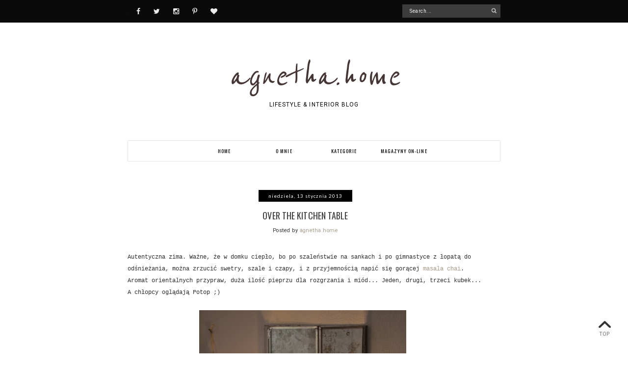

--- FILE ---
content_type: text/html; charset=UTF-8
request_url: https://agnethahome.blogspot.com/2013/01/over-kitchen-table.html
body_size: 50854
content:
<!DOCTYPE html>
<html class='v2' dir='ltr' xmlns='http://www.w3.org/1999/xhtml' xmlns:b='http://www.google.com/2005/gml/b' xmlns:data='http://www.google.com/2005/gml/data' xmlns:expr='http://www.google.com/2005/gml/expr' xmlns:og='http://ogp.me/ns#'>
<head>
<link href='https://www.blogger.com/static/v1/widgets/335934321-css_bundle_v2.css' rel='stylesheet' type='text/css'/>
<meta content='width=device-width,initial-scale=1.0,minimum-scale=1.0,maximum-scale=2.0' name='viewport'/>
<!-- Begin Blogger Meta -->
<meta content='text/html; charset=UTF-8' http-equiv='Content-Type'/>
<meta content='blogger' name='generator'/>
<link href='https://agnethahome.blogspot.com/favicon.ico' rel='icon' type='image/x-icon'/>
<link href='http://agnethahome.blogspot.com/2013/01/over-kitchen-table.html' rel='canonical'/>
<link rel="alternate" type="application/atom+xml" title="agnetha.home - Atom" href="https://agnethahome.blogspot.com/feeds/posts/default" />
<link rel="alternate" type="application/rss+xml" title="agnetha.home - RSS" href="https://agnethahome.blogspot.com/feeds/posts/default?alt=rss" />
<link rel="service.post" type="application/atom+xml" title="agnetha.home - Atom" href="https://www.blogger.com/feeds/850780733685336100/posts/default" />

<link rel="alternate" type="application/atom+xml" title="agnetha.home - Atom" href="https://agnethahome.blogspot.com/feeds/1575013976357027276/comments/default" />
<!--Can't find substitution for tag [blog.ieCssRetrofitLinks]-->
<link href='https://blogger.googleusercontent.com/img/b/R29vZ2xl/AVvXsEgPkaybo7cLf1S0liyVMIXSSm3KiHD2j6B3Gwg0ZOxDwo9oHMGunSuJ62u_zaA3Mwdn1zuB2IPdzlcciOksn1GgmYmQGN_HSpmJrOoOINn98a_IPD46cw3z3l5MuaaloVCFf8etoj-dNOVL/s640/DSC_0306.jpg' rel='image_src'/>
<meta content='http://agnethahome.blogspot.com/2013/01/over-kitchen-table.html' property='og:url'/>
<meta content='OVER THE KITCHEN TABLE' property='og:title'/>
<meta content='Autentyczna zima. Ważne, że w domku ciepło, bo po szaleństwie na sankach i po gimnastyce z łopatą do odśnieżania, można zrzucić swetry, szal...' property='og:description'/>
<meta content='https://blogger.googleusercontent.com/img/b/R29vZ2xl/AVvXsEgPkaybo7cLf1S0liyVMIXSSm3KiHD2j6B3Gwg0ZOxDwo9oHMGunSuJ62u_zaA3Mwdn1zuB2IPdzlcciOksn1GgmYmQGN_HSpmJrOoOINn98a_IPD46cw3z3l5MuaaloVCFf8etoj-dNOVL/w1200-h630-p-k-no-nu/DSC_0306.jpg' property='og:image'/>
<!-- End Blogger Meta -->
<!-- Begin Open Graph metadata -->
<meta content='http://agnethahome.blogspot.com/2013/01/over-kitchen-table.html' property='og:url'/>
<meta content='agnetha.home' property='og:site_name'/>
<meta content='OVER THE KITCHEN TABLE' property='og:title'/>
<meta content='article' property='og:type'/>
<meta content='https://blogger.googleusercontent.com/img/b/R29vZ2xl/AVvXsEgPkaybo7cLf1S0liyVMIXSSm3KiHD2j6B3Gwg0ZOxDwo9oHMGunSuJ62u_zaA3Mwdn1zuB2IPdzlcciOksn1GgmYmQGN_HSpmJrOoOINn98a_IPD46cw3z3l5MuaaloVCFf8etoj-dNOVL/s640/DSC_0306.jpg' property='og:image'/>
<!-- End Open Graph metadata -->
<!-- SEO Meta Tag -->
<meta content='OVER THE KITCHEN TABLE' name='keywords'/>
<!-- SEO Title Tag -->
<title>OVER THE KITCHEN TABLE | agnetha.home</title>
<link href='//maxcdn.bootstrapcdn.com/font-awesome/4.3.0/css/font-awesome.min.css' rel='stylesheet'/>
<link href="//fonts.googleapis.com/css?family=Roboto:300,400" rel="stylesheet" type="text/css">
<link href="//fonts.googleapis.com/css?family=Oswald:400,700" rel="stylesheet" type="text/css">
<style type='text/css'>@font-face{font-family:'Lato';font-style:normal;font-weight:400;font-display:swap;src:url(//fonts.gstatic.com/s/lato/v25/S6uyw4BMUTPHjxAwXiWtFCfQ7A.woff2)format('woff2');unicode-range:U+0100-02BA,U+02BD-02C5,U+02C7-02CC,U+02CE-02D7,U+02DD-02FF,U+0304,U+0308,U+0329,U+1D00-1DBF,U+1E00-1E9F,U+1EF2-1EFF,U+2020,U+20A0-20AB,U+20AD-20C0,U+2113,U+2C60-2C7F,U+A720-A7FF;}@font-face{font-family:'Lato';font-style:normal;font-weight:400;font-display:swap;src:url(//fonts.gstatic.com/s/lato/v25/S6uyw4BMUTPHjx4wXiWtFCc.woff2)format('woff2');unicode-range:U+0000-00FF,U+0131,U+0152-0153,U+02BB-02BC,U+02C6,U+02DA,U+02DC,U+0304,U+0308,U+0329,U+2000-206F,U+20AC,U+2122,U+2191,U+2193,U+2212,U+2215,U+FEFF,U+FFFD;}@font-face{font-family:'Lato';font-style:normal;font-weight:700;font-display:swap;src:url(//fonts.gstatic.com/s/lato/v25/S6u9w4BMUTPHh6UVSwaPGQ3q5d0N7w.woff2)format('woff2');unicode-range:U+0100-02BA,U+02BD-02C5,U+02C7-02CC,U+02CE-02D7,U+02DD-02FF,U+0304,U+0308,U+0329,U+1D00-1DBF,U+1E00-1E9F,U+1EF2-1EFF,U+2020,U+20A0-20AB,U+20AD-20C0,U+2113,U+2C60-2C7F,U+A720-A7FF;}@font-face{font-family:'Lato';font-style:normal;font-weight:700;font-display:swap;src:url(//fonts.gstatic.com/s/lato/v25/S6u9w4BMUTPHh6UVSwiPGQ3q5d0.woff2)format('woff2');unicode-range:U+0000-00FF,U+0131,U+0152-0153,U+02BB-02BC,U+02C6,U+02DA,U+02DC,U+0304,U+0308,U+0329,U+2000-206F,U+20AC,U+2122,U+2191,U+2193,U+2212,U+2215,U+FEFF,U+FFFD;}@font-face{font-family:'Oswald';font-style:normal;font-weight:400;font-display:swap;src:url(//fonts.gstatic.com/s/oswald/v57/TK3_WkUHHAIjg75cFRf3bXL8LICs1_FvsUtiZSSUhiCXABTV.woff2)format('woff2');unicode-range:U+0460-052F,U+1C80-1C8A,U+20B4,U+2DE0-2DFF,U+A640-A69F,U+FE2E-FE2F;}@font-face{font-family:'Oswald';font-style:normal;font-weight:400;font-display:swap;src:url(//fonts.gstatic.com/s/oswald/v57/TK3_WkUHHAIjg75cFRf3bXL8LICs1_FvsUJiZSSUhiCXABTV.woff2)format('woff2');unicode-range:U+0301,U+0400-045F,U+0490-0491,U+04B0-04B1,U+2116;}@font-face{font-family:'Oswald';font-style:normal;font-weight:400;font-display:swap;src:url(//fonts.gstatic.com/s/oswald/v57/TK3_WkUHHAIjg75cFRf3bXL8LICs1_FvsUliZSSUhiCXABTV.woff2)format('woff2');unicode-range:U+0102-0103,U+0110-0111,U+0128-0129,U+0168-0169,U+01A0-01A1,U+01AF-01B0,U+0300-0301,U+0303-0304,U+0308-0309,U+0323,U+0329,U+1EA0-1EF9,U+20AB;}@font-face{font-family:'Oswald';font-style:normal;font-weight:400;font-display:swap;src:url(//fonts.gstatic.com/s/oswald/v57/TK3_WkUHHAIjg75cFRf3bXL8LICs1_FvsUhiZSSUhiCXABTV.woff2)format('woff2');unicode-range:U+0100-02BA,U+02BD-02C5,U+02C7-02CC,U+02CE-02D7,U+02DD-02FF,U+0304,U+0308,U+0329,U+1D00-1DBF,U+1E00-1E9F,U+1EF2-1EFF,U+2020,U+20A0-20AB,U+20AD-20C0,U+2113,U+2C60-2C7F,U+A720-A7FF;}@font-face{font-family:'Oswald';font-style:normal;font-weight:400;font-display:swap;src:url(//fonts.gstatic.com/s/oswald/v57/TK3_WkUHHAIjg75cFRf3bXL8LICs1_FvsUZiZSSUhiCXAA.woff2)format('woff2');unicode-range:U+0000-00FF,U+0131,U+0152-0153,U+02BB-02BC,U+02C6,U+02DA,U+02DC,U+0304,U+0308,U+0329,U+2000-206F,U+20AC,U+2122,U+2191,U+2193,U+2212,U+2215,U+FEFF,U+FFFD;}@font-face{font-family:'Reenie Beanie';font-style:normal;font-weight:400;font-display:swap;src:url(//fonts.gstatic.com/s/reeniebeanie/v22/z7NSdR76eDkaJKZJFkkjuvWxXPq1q6Gjb_0.woff2)format('woff2');unicode-range:U+0000-00FF,U+0131,U+0152-0153,U+02BB-02BC,U+02C6,U+02DA,U+02DC,U+0304,U+0308,U+0329,U+2000-206F,U+20AC,U+2122,U+2191,U+2193,U+2212,U+2215,U+FEFF,U+FFFD;}@font-face{font-family:'Roboto';font-style:normal;font-weight:400;font-stretch:100%;font-display:swap;src:url(//fonts.gstatic.com/s/roboto/v50/KFOMCnqEu92Fr1ME7kSn66aGLdTylUAMQXC89YmC2DPNWubEbVmZiAr0klQmz24O0g.woff2)format('woff2');unicode-range:U+0460-052F,U+1C80-1C8A,U+20B4,U+2DE0-2DFF,U+A640-A69F,U+FE2E-FE2F;}@font-face{font-family:'Roboto';font-style:normal;font-weight:400;font-stretch:100%;font-display:swap;src:url(//fonts.gstatic.com/s/roboto/v50/KFOMCnqEu92Fr1ME7kSn66aGLdTylUAMQXC89YmC2DPNWubEbVmQiAr0klQmz24O0g.woff2)format('woff2');unicode-range:U+0301,U+0400-045F,U+0490-0491,U+04B0-04B1,U+2116;}@font-face{font-family:'Roboto';font-style:normal;font-weight:400;font-stretch:100%;font-display:swap;src:url(//fonts.gstatic.com/s/roboto/v50/KFOMCnqEu92Fr1ME7kSn66aGLdTylUAMQXC89YmC2DPNWubEbVmYiAr0klQmz24O0g.woff2)format('woff2');unicode-range:U+1F00-1FFF;}@font-face{font-family:'Roboto';font-style:normal;font-weight:400;font-stretch:100%;font-display:swap;src:url(//fonts.gstatic.com/s/roboto/v50/KFOMCnqEu92Fr1ME7kSn66aGLdTylUAMQXC89YmC2DPNWubEbVmXiAr0klQmz24O0g.woff2)format('woff2');unicode-range:U+0370-0377,U+037A-037F,U+0384-038A,U+038C,U+038E-03A1,U+03A3-03FF;}@font-face{font-family:'Roboto';font-style:normal;font-weight:400;font-stretch:100%;font-display:swap;src:url(//fonts.gstatic.com/s/roboto/v50/KFOMCnqEu92Fr1ME7kSn66aGLdTylUAMQXC89YmC2DPNWubEbVnoiAr0klQmz24O0g.woff2)format('woff2');unicode-range:U+0302-0303,U+0305,U+0307-0308,U+0310,U+0312,U+0315,U+031A,U+0326-0327,U+032C,U+032F-0330,U+0332-0333,U+0338,U+033A,U+0346,U+034D,U+0391-03A1,U+03A3-03A9,U+03B1-03C9,U+03D1,U+03D5-03D6,U+03F0-03F1,U+03F4-03F5,U+2016-2017,U+2034-2038,U+203C,U+2040,U+2043,U+2047,U+2050,U+2057,U+205F,U+2070-2071,U+2074-208E,U+2090-209C,U+20D0-20DC,U+20E1,U+20E5-20EF,U+2100-2112,U+2114-2115,U+2117-2121,U+2123-214F,U+2190,U+2192,U+2194-21AE,U+21B0-21E5,U+21F1-21F2,U+21F4-2211,U+2213-2214,U+2216-22FF,U+2308-230B,U+2310,U+2319,U+231C-2321,U+2336-237A,U+237C,U+2395,U+239B-23B7,U+23D0,U+23DC-23E1,U+2474-2475,U+25AF,U+25B3,U+25B7,U+25BD,U+25C1,U+25CA,U+25CC,U+25FB,U+266D-266F,U+27C0-27FF,U+2900-2AFF,U+2B0E-2B11,U+2B30-2B4C,U+2BFE,U+3030,U+FF5B,U+FF5D,U+1D400-1D7FF,U+1EE00-1EEFF;}@font-face{font-family:'Roboto';font-style:normal;font-weight:400;font-stretch:100%;font-display:swap;src:url(//fonts.gstatic.com/s/roboto/v50/KFOMCnqEu92Fr1ME7kSn66aGLdTylUAMQXC89YmC2DPNWubEbVn6iAr0klQmz24O0g.woff2)format('woff2');unicode-range:U+0001-000C,U+000E-001F,U+007F-009F,U+20DD-20E0,U+20E2-20E4,U+2150-218F,U+2190,U+2192,U+2194-2199,U+21AF,U+21E6-21F0,U+21F3,U+2218-2219,U+2299,U+22C4-22C6,U+2300-243F,U+2440-244A,U+2460-24FF,U+25A0-27BF,U+2800-28FF,U+2921-2922,U+2981,U+29BF,U+29EB,U+2B00-2BFF,U+4DC0-4DFF,U+FFF9-FFFB,U+10140-1018E,U+10190-1019C,U+101A0,U+101D0-101FD,U+102E0-102FB,U+10E60-10E7E,U+1D2C0-1D2D3,U+1D2E0-1D37F,U+1F000-1F0FF,U+1F100-1F1AD,U+1F1E6-1F1FF,U+1F30D-1F30F,U+1F315,U+1F31C,U+1F31E,U+1F320-1F32C,U+1F336,U+1F378,U+1F37D,U+1F382,U+1F393-1F39F,U+1F3A7-1F3A8,U+1F3AC-1F3AF,U+1F3C2,U+1F3C4-1F3C6,U+1F3CA-1F3CE,U+1F3D4-1F3E0,U+1F3ED,U+1F3F1-1F3F3,U+1F3F5-1F3F7,U+1F408,U+1F415,U+1F41F,U+1F426,U+1F43F,U+1F441-1F442,U+1F444,U+1F446-1F449,U+1F44C-1F44E,U+1F453,U+1F46A,U+1F47D,U+1F4A3,U+1F4B0,U+1F4B3,U+1F4B9,U+1F4BB,U+1F4BF,U+1F4C8-1F4CB,U+1F4D6,U+1F4DA,U+1F4DF,U+1F4E3-1F4E6,U+1F4EA-1F4ED,U+1F4F7,U+1F4F9-1F4FB,U+1F4FD-1F4FE,U+1F503,U+1F507-1F50B,U+1F50D,U+1F512-1F513,U+1F53E-1F54A,U+1F54F-1F5FA,U+1F610,U+1F650-1F67F,U+1F687,U+1F68D,U+1F691,U+1F694,U+1F698,U+1F6AD,U+1F6B2,U+1F6B9-1F6BA,U+1F6BC,U+1F6C6-1F6CF,U+1F6D3-1F6D7,U+1F6E0-1F6EA,U+1F6F0-1F6F3,U+1F6F7-1F6FC,U+1F700-1F7FF,U+1F800-1F80B,U+1F810-1F847,U+1F850-1F859,U+1F860-1F887,U+1F890-1F8AD,U+1F8B0-1F8BB,U+1F8C0-1F8C1,U+1F900-1F90B,U+1F93B,U+1F946,U+1F984,U+1F996,U+1F9E9,U+1FA00-1FA6F,U+1FA70-1FA7C,U+1FA80-1FA89,U+1FA8F-1FAC6,U+1FACE-1FADC,U+1FADF-1FAE9,U+1FAF0-1FAF8,U+1FB00-1FBFF;}@font-face{font-family:'Roboto';font-style:normal;font-weight:400;font-stretch:100%;font-display:swap;src:url(//fonts.gstatic.com/s/roboto/v50/KFOMCnqEu92Fr1ME7kSn66aGLdTylUAMQXC89YmC2DPNWubEbVmbiAr0klQmz24O0g.woff2)format('woff2');unicode-range:U+0102-0103,U+0110-0111,U+0128-0129,U+0168-0169,U+01A0-01A1,U+01AF-01B0,U+0300-0301,U+0303-0304,U+0308-0309,U+0323,U+0329,U+1EA0-1EF9,U+20AB;}@font-face{font-family:'Roboto';font-style:normal;font-weight:400;font-stretch:100%;font-display:swap;src:url(//fonts.gstatic.com/s/roboto/v50/KFOMCnqEu92Fr1ME7kSn66aGLdTylUAMQXC89YmC2DPNWubEbVmaiAr0klQmz24O0g.woff2)format('woff2');unicode-range:U+0100-02BA,U+02BD-02C5,U+02C7-02CC,U+02CE-02D7,U+02DD-02FF,U+0304,U+0308,U+0329,U+1D00-1DBF,U+1E00-1E9F,U+1EF2-1EFF,U+2020,U+20A0-20AB,U+20AD-20C0,U+2113,U+2C60-2C7F,U+A720-A7FF;}@font-face{font-family:'Roboto';font-style:normal;font-weight:400;font-stretch:100%;font-display:swap;src:url(//fonts.gstatic.com/s/roboto/v50/KFOMCnqEu92Fr1ME7kSn66aGLdTylUAMQXC89YmC2DPNWubEbVmUiAr0klQmz24.woff2)format('woff2');unicode-range:U+0000-00FF,U+0131,U+0152-0153,U+02BB-02BC,U+02C6,U+02DA,U+02DC,U+0304,U+0308,U+0329,U+2000-206F,U+20AC,U+2122,U+2191,U+2193,U+2212,U+2215,U+FEFF,U+FFFD;}</style>
<style id='page-skin-1' type='text/css'><!--
/*
-----------------------------------------------
Name    : Orchida
Designer: Vefio Themes
URL     : https://www.etsy.com/shop/VefioThemes
----------------------------------------------- */
/* Variable definitions
====================
<Variable name="keycolor" description="Main Color" type="color" default="#fff"/>
<Variable name="body.background" description="Body Background" type="background"
color="#ffffff" default="$(color) none repeat scroll top left"/>
<Variable name="body.background.override" description="Body Background Override" type="string" default=""/>
<Group description="Overall Layout" selector="body">
<Variable name="body.line.color" description="Body Line Color" type="color" default="#E6E6E6"/>
<Variable name="body.background.color" description="Outer Background Color" type="color" default="#fff"/>
<Variable name="content.bg" description="Content background" type="color" default="#fff"/>
</Group>
<Group description="Top Bar" selector="#topnav-wrapper">
<Variable name="topnav.bg" description="Background Color" type="color" default="#0B0A0A"/>
</Group>
<Group description="Social Media" selector=".top-social">
<Variable name="social.color" description="Icon Color" type="color" default="#eaeaea"/>
<Variable name="social.hovercolor" description="Icon Hover Color" type="color" default="#fff"/>
</Group>
<Group description="Search Box" selector=".searchbox">
<Variable name="search.bg.color" description="Background Color" type="color" default="#3C3C3C"/>
<Variable name="search.border.hovercolor" description="Active Border Color" type="color" default="#C2C2C2"/>
<Variable name="search.font.type" description="Font Type" type="font"
default="normal normal 10px Roboto, Arial, Helvetica, FreeSans, sans-serif"/>
<Variable name="search.font.color" description="Font Color" type="color" default="#fff"/>
</Group>
<Group description="Main Menu" selector="#mainnav-wrapper">
<Variable name="mainnav.font" description="Font Type" type="font"
default="normal normal 10.45px Oswald, Arial, Tahoma"/>
<Variable name="mainnav.font.color" description="Font Color" type="color" default="#000"/>
<Variable name="mainnav.font.hovercolor" description="Font Hover Color" type="color" default="#B3B3B3"/>
<Variable name="mainnav.bg.color" description="Background Color" type="color" default="#fff"/>
<Variable name="mainnav.border.color" description="Border Color" type="color" default="#E6E6E6"/>
</Group>
<Group description="Dropdown" selector="#mainnav-wrapper">
<Variable name="mainnav.drop.bg" description="Dropdown Background Color" type="color" default="#fff"/>
<Variable name="mainnav.font.childcolor" description="Dropdown Font Color" type="color" default="#181818"/>
<Variable name="mainnav.font.childhover" description="Dropdown Font Hover Color" type="color" default="#AEA388"/>
</Group>
<Group description="Blog Header" selector="#header-wrapper">
<Variable name="outerheader.background.color" description="Header Background Color" type="color" default="transparent"/>
<Variable name="header.font.type" description="Font Type" type="font"
default="normal normal 80px Great Vibes, Times New Roman, Tahoma, Helvetica, FreeSans, sans-serif"/>
<Variable name="header.font.color" description="Font Color" type="color" default="#000"/>
<Variable name="header.font.hovercolor" description="Font Hover Color" type="color" default="#000"/>
</Group>
<Group description="Blog Description" selector="#header-wrapper .description">
<Variable name="description.font.type" description="Description Font" type="font"
default="normal normal 11px Roboto, Arial, Tahoma, Helvetica, FreeSans, sans-serif"/>
<Variable name="description.font.color" description="Description Color" type="color" default="#c1c1c1" />
</Group>
<Group description="Post Date" selector=".dateblock">
<Variable name="date.font" description="Font Type" type="font"
default="normal normal 10px Lato, Calibri, Arial, Helvetica, FreeSans, sans-serif"/>
<Variable name="date.color" description="Font Color" type="color" default="#fff"/>
<Variable name="date.background" description="Background Color" type="color" default="#000"/>
</Group>
<Group description="Post Title" selector=".post-title">
<Variable name="posttitle.font.type" description="Font Type" type="font"
default="normal normal 18px Oswald, Times New Roman, Helvetica, FreeSans, sans-serif"/>
<Variable name="posttitle.font.color" description="Font Color" type="color"
default="#3F3F3F" />
<Variable name="posttitle.font.hovercolor" description="Post Title Hover Font" type="color"
default="#BDB9AA" />
</Group>
<Group description="Post Body" selector=".post-body, .post-home">
<Variable name="post.font.type" description="Font Type" type="font"
default="normal normal 12px Roboto, Calibri, Arial, Helvetica, FreeSans, sans-serif"/>
<Variable name="post.font.color" description="Font Color" type="color" default="#2F2F2F"/>
</Group>
<Group description="Read More Button" selector=".rmlink a, .jump-link">
<Variable name="button.font.type" description="Font Type" type="font"
default="normal bold 10px Lato, Tahoma, Helvetica, FreeSans, sans-serif"/>
<Variable name="button.font.color" description="Font Color" type="color" default="#fff"/>
<Variable name="button.font.hovercolor" description="Font Hover Color" type="color" default="#fff"/>
<Variable name="button.bg.color" description="Background Color" type="color" default="#CCBCA6"/>
<Variable name="button.bg.hovercolor" description="Background Hover Color" type="color" default="#E4D8C8"/>
</Group>
<Group description="Email widget" selector=".follow-by-email-submit">
<Variable name="email.font.type" description="Font Type" type="font"
default="normal bold 10px Roboto, Tahoma, Helvetica, FreeSans, sans-serif"/>
<Variable name="email.font.color" description="Font Color" type="color" default="#fff"/>
<Variable name="email.outer.color" description="Background Color" type="color" default="#fafafa"/>
<Variable name="email.bg.color" description="Button Color" type="color" default="#272727"/>
<Variable name="email.bg.hovercolor" description="Button Hover Color" type="color" default="#414142"/>
</Group>
<Group description="Links" selector="body">
<Variable name="link.color" description="Link Color" type="color" default="#A89A87"/>
<Variable name="link.visited.color" description="Visited Color" type="color" default="#A89A87"/>
<Variable name="link.hover.color" description="Hover Color" type="color" default="#2F2F2F"/>
</Group>
<Group description="Widget Title" selector="#sidebar-right h2">
<Variable name="widgettitle.font.type" description="Font Type" type="font"
default="normal normal 10px Oswald, Tahoma, Helvetica, FreeSans, sans-serif"/>
<Variable name="widgettitle.font.color" description="Font Color" type="color" default="#000" />
<Variable name="widgettitle.bg.color" description="Background Color" type="color" default="#fff" />
<Variable name="widgettitle.border.color" description="Border Color" type="color" default="#E6E6E6" />
</Group>
<Group description="Widget Content" selector="#sidebar-right .widget-content">
<Variable name="widgetcontent.font.type" description="Font Type" type="font"
default="normal normal 12px Roboto, Tahoma, Helvetica, FreeSans, sans-serif"/>
<Variable name="widgetcontent.font.color" description="Font Color" type="color" default="#606060" />
</Group>
<Group description="Comment Section" selector="#comments">
<Variable name="comment.font.type" description="Font Type" type="font"
default="normal normal 12px Roboto, Calibri, Arial, Helvetica, FreeSans, sans-serif"/>
<Variable name="comment.font.color" description="Font Color" type="color" default="#626262"/>
<Variable name="comment.border.color" description="Border Color" type="color" default="#e1e1e1"/>
</Group>
<Group description="Blog Footer" selector="#footer-1, #footer-column-container">
<Variable name="fwidgettitle.bg.color" description="Widget Title Bg Color" type="color" default="#fff" />
<Variable name="fwidgettitle.font.color" description="Title Font Color" type="color" default="#000" />
<Variable name="footer.font.color" description="Font Color" type="color" default="#606060"/>
<Variable name="footer.background.color" description="Background Color" type="color" default="#F6F6F6"/>
</Group>
*/
/* ------------ RESET -------------*/
html, body, div, span, applet, object, iframe, h1, h2, h3, h4, h5, h6, p, blockquote, pre, a, abbr, acronym, dfn, em, img, ins, kbd, q, s, samp, small, strike, strong, sub, sup, tt, var, b, u, i, center, dl, dt, dd, ol, ul, li {
margin: 0;
padding: 0;
border: 0;
font-size: 100%;
font: inherit;
vertical-align: baseline;
}
article, aside, details, figcaption, figure, footer, header, hgroup, menu, nav, section {
display: block;
}
body {
display: block;
}
* {
margin: 0;
padding: 0;
}
html {
display: block;
}
ol, ul {
list-style: none;
}
blockquote, q {
quotes: none;
}
blockquote:before, blockquote:after, q:before, q:after {
content:&#39;
&#39;;
content: none;
}
table {
border-collapse:collapse;
border-spacing:0;
}
body .navbar, .icon-action, .widget-item-control, .feed-links, #skiplinks, #Attribution1 {
display: none!important
}
*, .header-wrapper .description, .section, .widget, .widget .post-body ul, .widget ul, .crosscol .PageList li, .Header h1, .footer .PageList li, .widget li, .BlogArchive #ArchiveList ul.flat li {
margin: 0;
padding: 0;
outline: none
}
/* ------------ Body Framework-------------*/
body {
font: normal normal 12px Roboto;
color:#2F2F2F;
letter-spacing: 0em;
background: #ffffff none repeat scroll top left;
padding: 0;
}
a:link {
text-decoration: none;
color: #A89A87;
transition: all 0.3s ease-in-out;
-moz-transition: all 0.3s ease-in-out;
-webkit-transition: all 0.3s ease-in-out;
-o-transition: all 0.3s ease-in-out;
-ms-transition: all 0.3s ease-in-out;
}
a:visited {
text-decoration: none;
color: #A89A87;
}
a:hover {
text-decoration: none;
color: #2F2F2F;
}
strong,b {
font-weight:bold;
}
cite,em,i {
font-style:italic;
}
a img {
border:none;
}
abbr,
acronym {
border-bottom:1px dotted;
cursor:help;
}
sup,
sub {
vertical-align:baseline;
position:relative;
top:-.3em;
font-size:86%;
}
sub {
top:.3em;
}
small {
font-size:86%;
}
kbd {
font-size:80%;
border:1px solid #999;
padding:2px 5px;
border-bottom-width:2px;
border-radius:3px;
}
mark {
background-color:#ffce00;
color:black;
}
pre,
code {
font-family:"Courier New",Courier,Monospace;
color:#726A5C;
}
pre {
white-space:pre;
word-wrap:normal;
overflow:auto;
}
/* ------------------- main-wrapper -------------------- */
#main-wrapper {
margin: 0 auto;
padding: 0 0 30px;
text-align: left;
background:#ffffff;
}
#main-wrapper-bg {
width: 100%;
float: left;
border-top:0 solid #E6E6E6;
}
#content-wrapper {
overflow: hidden;
background:transparent;
margin-bottom: 0;
padding:40px 5px 0px 70px;
}
#sidebar-right-wrapper {
float: right;
text-align: left;
padding-top: 7px;
margin-top: 0;
}
#main {
padding:0;
}
#nivo-outer {
display: none;
}
#nivo-outer h2 {
display: none;
}
.slider-wrapper {
padding-top: 45px;
}
/* ------------------- Top Nav ------------------------*/
#topnav-wrapper {
background:#0B0A0A;
text-align: center;
width: 100%;
position: relative;
padding-top: 0;
z-index:888;
overflow: hidden;
height: 46px;
}
#topnav-inner-padding {
overflow: hidden;
margin:0 auto;
}
#topnav-inner {
position: relative;
margin: 0 auto;
margin:0 70px;
}
#top-social h2 {
display: none;
}
#top-social{
float:left;
width:40%;
}
.social-box-top {
height: 40px;
text-align: left;
margin-left: -9px;
margin-top: 8px;
}
.share-box, .social-box-top, .social-box {
text-decoration: none !important;
outline: none !important;
}
.social-item-top {
display: inline-block;
margin-right: 5px;
padding: 5px 7px;
transition: all 0.5s ease-in-out;
-moz-transition: all 0.5s ease-in-out;
-webkit-transition: all 0.5s ease-in-out;
-o-transition: all 0.5s ease-in-out;
-ms-transition: all 0.5s ease-in-out;
border: 1px solid transparent;
}
.social-item-top:hover {
border: 1px solid #E6E6E6;
}
.social-icon-top {
opacity: 1;
-moz-opacity: 1;
filter: alpha(opacity=100);
display: inline-block;
width: 16px;
height: 16px;
transition: all 0.5s ease-in-out;
-moz-transition: all 0.5s ease-in-out;
-webkit-transition: all 0.5s ease-in-out;
-o-transition: all 0.5s ease-in-out;
-ms-transition: all 0.5s ease-in-out;
}
.social-item-top:hover .social-icon-top {
opacity: 1;
}
/* ---------------------- Fa --------------------------*/
#fa-social-box-top {
text-align:left;
padding: 3px 0px;
}
#fa-social-box-top a.fa {
color:#eaeaea !important;
font-size:14px !important;
padding: 13px 12px 10px;
}
#fa-social-box-top a.fa:hover {
color:#ffffff!important;
}
/* ---------------------- Search Nav --------------------------*/
.searchbox {
width: 45%;
position: relative;
z-index: 888;
float: right;
padding-top: 9px;
}
#search {
text-align: center;
float: right;
position: relative;
}
#search input[type="text"] {
height: 25px;
background-color:#3C3C3C;
width: 170px;
padding: 0 14px;
-webkit-border-radius: 0px;
-moz-border-radius: 0px;
border-radius: 0px;
-webkit-transition: all 0.7s ease 0 s;
-moz-transition: all 0.7s ease 0s;
-o-transition: all 0.7s ease 0s;
-ms-transition: all 0.7s ease 0s;
transition: all 0.7s ease 0s;
border: 1px solid transparent;
font:normal normal 10px Roboto !important;
color: #ffffff !important;
letter-spacing: 0.05em;
}
#search input::-webkit-input-placeholder {
color: #ffffff !important;
}
#search input:-moz-placeholder { /* Firefox 18- */
color: #ffffff !important;
}
#search input::-moz-placeholder {  /* Firefox 19+ */
color: #ffffff !important;
}
#search input:-ms-input-placeholder {
color: #ffffff !important;
}
#search input[type="text"]:focus {
background-color:transparent;
width: 170px;
color:#ffffff !important;
text-shadow: none !important;
outline: none;
border: 1px solid #C2C2C2;
}
#search input#searchbox-button {
background-color:transparent;
height: 26px;
width: 26px;
position: absolute;
top: 0px;
right: 0;
z-index: 99;
background-image: url('https://blogger.googleusercontent.com/img/b/R29vZ2xl/AVvXsEjvKEkTIO7MksuHAITA7JWlAwxdpTqWEmtghx3EHgKLLoheXuDw_7GyDTqpqhoS891i3jseRFneLAtjyJvd2_6V0FwqrEGAfX_LTAk2BzatFkYEG-u5zCJSQBIrYrXvntTu3hLDymrJUi4/s16-Ic42/search_1.png');
background-repeat: no-repeat;
background-position: center;
background-size: 12px auto;
border: none;
float: right;
cursor: pointer;
-webkit-border-radius: 0px;
-moz-border-radius: 0px;
border-radius: 0px;
-webkit-transition: all 0.4s ease 0 s;
-moz-transition: all 0.4s ease 0s;
-o-transition: all 0.4s ease 0s;
-ms-transition: all 0.4s ease 0s;
transition: all 0.4s ease 0s;
}
#search input#searchbox-button:hover {
}
/* ------------------------- Main Nav ------------------------------*/
.activin {
}
#LinkList1 {
display:none;
}
.tabs_sh {
display:block !important;
}
#mainnav-wrapper.off-canvas {
top:-90px !important;
}
#mainnav-wrapper {
width: 100%;
float: none;
padding:0;
font: normal normal 10.45px Oswald;
letter-spacing: 0.1em;
margin-bottom: 25px;
text-align: center;
text-transform:uppercase;
position: relative;
left: 0;
top: 0;
z-index:20;
}
#mainnav-inner-padding {
margin:0 auto;
}
#mainnav-inner {
margin: 0px auto;
text-align:center;
border: 1px solid #E6E6E6;
margin:0 70px 0;
background:#ffffff;
}
#mainnav-wrapper.fixed {
top:-2px !important;
position:fixed !important;
background:#ffffff;
padding: 0px;
margin: 0px auto;
opacity: 0.8;
border: 1px solid #E6E6E6;
}
#mainnav-inner.fixed1 {
padding-bottom: 0 !important;
border: 0 solid #E6E6E6;
}
#mainnav-inner.fixed1 {
padding-bottom: 0 !important;
}
#mainnav-inner  h2 {
display: none !important;
}
#mainnav-inner .nav {
text-align: center;
display: inline;
margin: 0 auto;
list-style: none;
}
#mainnav-inner li {
position: relative;
display: inline-block;
cursor: pointer;
-webkit-transition: all 0.3s ease-in-out;
-moz-transition: all 0.3s ease-in-out;
-ms-transition: all 0.3s ease-in-out;
-o-transition: all 0.3s ease-in-out;
transition: all 0.3s ease-in-out;
}
#mainnav-inner ul li a {
color:#000000;
z-index: 888;
min-width: 95px;
display: inline-block;
position: relative;
padding: 1.4em 1.3em;
}
#mainnav-inner ul li::after {
content:"";
position:absolute;
right:0;
top:0;
background:#E6E6E6;
width:1px;
height:20px;
bottom: 0;
margin: auto;
display:none;
}
#mainnav-inner ul li:hover a {
color:#B3B3B3;
}
#mainnav-inner ul li ul {
z-index: 888;
padding-top: 0.8em;
padding-bottom: 2em;
position: absolute;
top: 5.3em;
margin-top: -2em;
left: -5px;
min-width: 150px;
padding-right: 2em;
}
#mainnav-inner ul li ul:before {
position:absolute;
top:12px;
right:45px;
content:"";
width: 0;
height: 0;
border-style: solid;
border-width: 0 10px 11px 10px;
border-color: transparent transparent #ffffff transparent;
display:none;
}
#mainnav-inner ul li:hover ul {
border-bottom: 0px !important;
}
#mainnav-inner ul li ul.fallback {
display: none;
}
#mainnav-inner ul li:hover ul.fallback {
display: block;
}
#mainnav-inner ul li ul li {
background-position: 3em center;
background-repeat: no-repeat;
background-size: 8px 8px;
background-color:#ffffff;
display: block;
-webkit-transition: all 0.4s ease-in-out;
-moz-transition: all 0.4s ease-in-out;
-ms-transition: all 0.4s ease-in-out;
-o-transition: all 0.4s ease-in-out;
transition: all 0.4s ease-in-out;
border-left: 1px solid #E6E6E6;
border-right: 1px solid #E6E6E6;
}
#mainnav-inner ul li ul li:hover {
border-right: 1px solid #AEA388;
}
#mainnav-inner ul li ul li:after {
content:"";
width:0;
height:100%;
position:absolute;
right:-1px;
top:0;
background-color:red;
-webkit-transition: all 0.4s ease-in-out;
-moz-transition: all 0.4s ease-in-out;
-ms-transition: all 0.4s ease-in-out;
-o-transition: all 0.4s ease-in-out;
transition: all 0.4s ease-in-out;
}
#mainnav-inner ul li ul li:hover:after {
width:10px;
}
#mainnav-inner ul li ul li:last-child {
background-position: 3em 1.45em;
padding-bottom:0.7em;
border-bottom: 1px solid #E6E6E6;
}
#mainnav-inner ul li ul li:last-child:hover {
background-position: 2.7em 1.3em;
}
#mainnav-inner ul li ul li a {
color:#181818 !important;
text-transform: Capitalize;
letter-spacing: 0;
padding: 1em 1em 1em 2em;
text-align: left;
}
#mainnav-inner ul li ul li:hover a {
color:#AEA388 !important;
}
.mainnav-wrapper-fixed {
position:fixed !important;
top:0 !important;
background-color:#0B0A0A !important;
}
.selectnav {
display: none;
}
/* -------------------------- Feed Rotator ------------------------------*/
/* Basic style for Blogger Feed Rotator plugin */
.slider-rotator{width:250px;height:340px;border:1px solid #ccc;background-color:white;padding:10px;color:#333;margin:0 auto;position:relative;overflow:hidden;text-align:left}.slider-rotator.loading{background-image:url('[data-uri]');background-position:50% 50%;background-repeat:no-repeat}.slider-rotator .slider-item{position:absolute;padding:10px;background-color:white;top:0;right:0;bottom:auto;left:0;display:none}.slider-rotator .image-wrapper{}.slider-rotator .detail-wrapper{}.slider-rotator img{display:block;border:none;outline:none;padding:0 0;margin:0 0;-webkit-box-shadow:none;-moz-box-shadow:none;box-shadow:none;max-width:none;max-height:none}.slider-rotator h4{font:inherit;text-transform:none;color:#3B4B7E;margin:10px 0 0}.slider-rotator h4 a{color:inherit;text-decoration:none}.slider-rotator h4 a:hover{color:#793B7E;text-decoration:underline}.slider-rotator p{margin:10px 0 0}.slider-rotator-nav{text-align:center}.slider-rotator-nav a{display:inline;background-color:#333;color:white;padding:4px 8px;line-height:2.6em;margin:0 2px;text-decoration:none}.slider-rotator-nav a:hover{background-color:#111}.slider-rotator-nav a.current{background-color:#3B4B7E}
#slider-rotator-outer {
margin:0 auto;
}
#slider-rotator-padding {
margin:0 70px;
}
.slider-rotator {
width:100% !important;
height: 390px;
padding: 0 0;
border: none;
-webkit-transition: all 0.4s ease-in-out;
-moz-transition: all 0.4s ease-in-out;
-ms-transition: all 0.4s ease-in-out;
-o-transition: all 0.4s ease-in-out;
transition: all 0.4s ease-in-out;
}
.slider-rotator:hover {
opacity:1;
}
.slider-rotator img {
width: 100% !important;
height: auto !important;
}
.slider-rotator .slider-item {
background-color: white;
height: 390px;
padding: 0 0;
}
.slider-rotator .detail-wrapper {
position: absolute;
width: 50%;
margin: 0 auto 150px;
background: rgba(255, 255, 255, 0.7);
padding: 10px 0px;
z-index: 4;
top: auto;
left: 0;
right: 0;
bottom: 0;
}
.rotator-num {
display: none;
}
.slider-rotator-nav {
height: 30px !important;
position:relative;
}
.slider-rotator-nav a,
.slider-rotator-nav a:visited {
color: #000 !important;
background: transparent !important;
margin: 0px 10px;
}
.slider-rotator-nav a:current {
color: #000 !important;
background: transparent !important;
}
.slider-rotator-nav a:hover {
color: #000 !important;
background: transparent !important;
}
.rotator-advancer {
font-size: 20px;
background: none;
position: relative;
top: -50px;
z-index: 99;
padding: 7px 0px;
}
.r-a-prev {
font-size: 30px;
position: absolute;
top: -250px;
left: 0px;
}
.r-a-next {
font-size: 27px;
position: absolute;
top: -250px;
right: 0px;
}
.r-a-prev {
transition: all 0.5s ease-in-out;
-moz-transition: all 0.5s ease-in-out;
-webkit-transition: all 0.5s ease-in-out;
-o-transition: all 0.5s ease-in-out;
-ms-transition: all 0.5s ease-in-out;
-webkit-transform: translate(-60px, 0);
-ms-transform: translate(-60px, 0);
-o-transform: translate(-60px, 0);
transform: translate(-60px, 0);
opacity:0;
}
.r-a-next {
transition: all 0.5s ease-in-out;
-moz-transition: all 0.5s ease-in-out;
-webkit-transition: all 0.5s ease-in-out;
-o-transition: all 0.5s ease-in-out;
-ms-transition: all 0.5s ease-in-out;
-webkit-transform: translate(60px, 0);
-ms-transform: translate(60px, 0);
-o-transform: translate(60px, 0);
transform: translate(60px, 0);
opacity:0;
}
#slider-rotator-padding:hover .r-a-next, #slider-rotator-padding:hover .r-a-prev {
-webkit-transform: translate(0, 0);
-ms-transform: translate(0, 0);
-o-transform: translate(0, 0);
transform: translate(0, 0);
opacity:1;
}
.slider-rotator h4 {
font:normal normal 18px Oswald !important;
font-size: 135% !important;
text-align: center;
margin-top: 10px;
text-transform: uppercase;
letter-spacing: 0.05em;
}
.slider-rotator p {
font:normal normal 12px Roboto !important;
color:#2F2F2F !important;
}
.slider-rotator h4 a,
.slider-rotator h4 a:visited {
color:#3F3F3F !important;
}
.slider-rotator h4 a:hover {
color:#3F3F3F !important;
text-decoration: none;
}
.slider-rotator p {
text-align: center;
padding: 0px 30px 10px;
letter-spacing: 0.01em;
}
.vt-prev {
}
.vt-next {
}
/* -------------------------- Header ------------------------------*/
#mini-header {
float: none;
width: 100%;
}
#header-wrapper {
width: 100%;
background-color:#ffffff;
margin: 0 auto;
padding: 0;
background-image:none;
background-position: center -30px;
background-repeat:no-repeat;
clear:both;
border-bottom:0 solid #E6E6E6;
}
#header-inner {
position: relative;
height:240px;
background-position: center center !important;
background-repeat:no-repeat;
margin:0 auto;
overflow:hidden;
}
#header-inner-img {
position: relative;
background-position: center center !important;
background-repeat:no-repeat;
margin:0 auto;
overflow:hidden;
}
.titlewrapper .title, .titlewrapper .title a {
font: italic normal 80px Reenie Beanie;
letter-spacing: 0em;
text-align:center !important;
color:#463535 !important;
font-weight:300;
}
.titlewrapper .title {
padding: 70px 0px 10px 0;
}
.titlewrapper .title a:hover {
color:#000000!important;
}
#header-inner-img a img {
display: block;
max-width:100% !important;
margin:0 auto;
height: auto !important;
}
.descriptionwrapper {
font: normal normal 12px Roboto;
color: #000000;
letter-spacing: 0.09em;
text-align: center;
}
/* ----------------- Post-Main-Header --------------------- */
.post-main-header {
position: relative;
text-align: center;
background-image:none;
background-position:-50px;
background-repeat:no-repeat;
margin: -7px 0 10px;
border-bottom: 1px solid #E6E6E6;
padding-bottom: 20px;
}
.left-post-main-header {
float:left;
width:77px;
height: 100px;
margin-bottom: 10px;
display: none;
}
.right-post-main-header {
float: none;
width: 100%;
}
.ondt {
font-size:90%;
}
.dateblock {
font:normal normal 10px Lato;
display:inline-block;
color:#ffffff;
background:#000000;
padding: 6px 20px;
letter-spacing: 1px;
}
.post-title {
font: normal normal 18px Oswald;
letter-spacing:0.1px;
text-align: center;
}
h3.post-title, h3.post-title a {
padding: 1.25% 5% 0.3%;
color:#3F3F3F;
transition: all 0.35s ease-in-out;
-moz-transition: all 0.35s ease-in-out;
-webkit-transition: all 0.35s ease-in-out;
-o-transition: all 0.35s ease-in-out;
-ms-transition: all 0.35s ease-in-out;
}
h1.post-title, h1.post-title a {
padding: 2% 5% 1%;
color: #3F3F3F;
transition: all 0.35s ease-in-out;
-moz-transition: all 0.35s ease-in-out;
-webkit-transition: all 0.35s ease-in-out;
-o-transition: all 0.35s ease-in-out;
-ms-transition: all 0.35s ease-in-out;
}
h1.post-title a, h3.post-title a {
background-color:#ffffff;
display:inline-block;
}
.tit-bg {
display: inline-block;
padding: 0px 10%;
background:#ffffff;
}
.post-title:after {
position:absolute;
top: 58%;
right:0;
background:#E6E6E6;
width:100%;
height:1px;
z-index: -1;
content:"";
display:none;
}
h3.post-title a:hover {
color:#BDB9AA;
}
.index-post-subtitle {
text-align: center;
letter-spacing: 0.04em;
position:relative;
overflow:hidden;
margin-top: -3px;
}
.tit-sub-bg {
background:#ffffff;
display: inline-block;
padding: 5px 0;
position:relative;
}
.tit-sub-bg:before {
background:#E6E6E6;
position: absolute;
top: 50%;
width: 100%;
height: 1px;
content: "";
z-index: 1;
left: -100%;
display:none;
}
.tit-sub-bg:after {
background:#E6E6E6;
position: absolute;
top: 50%;
right: -100%;
height: 1px;
content: "";
z-index: 1;
width: 100%;
display:none;
}
.index-subtitle-separator {
margin: 0px 0.3em;
color: #E6E6E6;
}
.post-author {
display:inline-block;
font: normal normal 12px Roboto;
color:#2F2F2F;
text-align: left;
margin: 0;
font-size:90%;
line-spacing:0;
}
/* ----------------- Post-Footer -------------------- */
.index-post-footer {
font:normal normal 12px Roboto;
color:#2F2F2F;
margin: 10px 0px 35px;
overflow: hidden;
padding: 0px 0px 40px;
border-bottom: 1px solid #E6E6E6;
letter-spacing: 0.04em;
}
.post-labels {
font: normal normal 12px Roboto;
color:#2F2F2F;
text-align: right;
margin: 19px 0px 0px;
float: right;
padding: 0px;
line-spacing:0;
max-width: 40%;
}
.post-labels a {
display: inline-block;
margin: 3px 1px;
}
.in-comnum-wrap {
margin:0;
}
div.item-post-footer {
margin: 40px 0px 5px;
padding: 0px 0px 10px;
border-top: 1px solid #E6E6E6;
}
span.index-post-labels {
max-width: 40%;
}
.rm-wrap {
display:none;
position: relative;
text-align: center;
margin: 25px 0 0;
}
.rmlink a, .jump-link a {
font:normal bold 10px Lato !important;
color:#ffffff !important;
background-color:#CCBCA6;
max-width: 110px;
display: block;
padding: 1em 2.1em;
margin: 0px auto !important;
text-align: center;
letter-spacing:2px;
transition: all 0.4s ease-in-out;
-moz-transition: all 0.4s ease-in-out;
-webkit-transition: all 0.4s ease-in-out;
-o-transition: all 0.4s ease-in-out;
-ms-transition: all 0.4s ease-in-out;
text-transform: uppercase;
}
.rmlink a:hover, .jump-link a:hover {
color:#ffffff !important;
background-color:#E4D8C8;
}
.rmlink {
text-align: center;
overflow: hidden;
}
.jump-link {
position: relative;
text-align: center;
margin: 25px 0px 10px;
}
.post-footer-line-2 {
display:none;
}
/* ------------------- breadcrumbs ------------------------ */
.breadcrumbs {
font: normal normal 12px Roboto;
color:#2F2F2F;
padding: 0;
text-transform: none;
margin: 15px 0 0 0;
letter-spacing: 0;
font-size:90%;
}
.breadcrumbs span a:link, .breadcrumbs span a:visited {
color:#A89A87;
}
.breadcrumbs span a:hover {
color: #2F2F2F;
}
.status-msg-wrap {
margin: 30px auto !important;
width: 100% !important;
font-size: 100% !important;
}
/* ------------------- Posts-Body ------------------------ */
.post {
margin: 0;
padding-bottom: 0;
}
/* For item page*/
.post-item {
letter-spacing: 0.00em;
font: normal normal 12px Roboto;
color:#2F2F2F;
line-height:23px;
overflow:hidden;
}
/* For Homepage*/
.post-home {
text-align: center;
}
.home-post-sum, .post-home {
text-align: justify;
letter-spacing: 0.00em;
font: normal normal 12px Roboto;
color:#2F2F2F;
line-height:23px;
overflow:hidden;
}
.home-img-wrap {
padding:10px 0;
display:block;
opacity:1;
transition: all 0.3s ease-in-out;
-moz-transition: all 0.3s ease-in-out;
-webkit-transition: all 0.3s ease-in-out;
-o-transition: all 0.3s ease-in-out;
-ms-transition: all 0.3s ease-in-out;
text-align:center;
}
.home-img-wrap:hover {
opacity:1;
}
.post-body {
position: relative;
}
.post-item h2 {
font-size: 160%;
font-weight: bold;
}
.post-item h3 {
font-size: 130%;
font-weight: bold;
}
.post-item h4 {
font-size: 105%;
font-weight: bold;
}
.post-body a {
max-width: 100% !important;
height: auto !important;
}
.post-body img {
max-width: 100%;
height: auto;
}
.post-body ul {
list-style: square outside !important;
padding: 10px 10px 10px 40px !important;
line-height:24px !important;
}
.post-body ol {
list-style: decimal outside !important;
padding: 10px 10px 10px 40px !important;
line-height:24px !important;
}
div.pinit-wrapper {
z-index: 877 !important;
height: 40px;
width: 40px;
margin: 10px 0 0 10px;
}
.post blockquote {
margin: 20px;
font-style:italic;
background-color:#ECF1F2;
background-image: url('https://blogger.googleusercontent.com/img/b/R29vZ2xl/AVvXsEjsaTNS5SNMou-mcarI3OVHb3sOzBtfY3hipGyqoj0_8bI_9SAMVLOv24zjAGNfOzH4RWvfVm1GD7ukf3A2BsqtsX7Ofddfk5PQhbf7qNGazDeT6dXIrktBj0r4ofJZ9d2H6W8CuJ1GRpc/s20/quote20.png');
background-repeat: no-repeat;
background-position: 10px 10px;
background-size: 20px 20px;
padding: 30px 20px 20px 30px;
border:1px dotted #31484C;
line-height: 1.8em !important;
}
/* ------------------- Posts-Signature ------------------------ */
#cus-post-sign {
width:100%;
height:auto;
margin: 30px 0 30px;
display:none;
}
#cus-post-sign h2 {
display:none;
}
#cus-post-sign img {
max-width:100%;
height:auto;
margin-bottom: -10px;
}
/* ------------------- Share Button -------------------------- */
.index-share-box {
margin-top: 10px;
position: relative;
float: left;
width: 40%;
}
.index-share_judul {
float:left;
margin: auto;
padding: 1em 0 0.5em;
margin-right: 10px;
}
.index-share-content {
padding: 0.8em 0 0.5em;
}
a.index-share-inner {
transform:translate3d(0px, 0px, 0px);
-webkit-backface-visibility:hidden;
display: inline-block;
margin-right:5px;
width: 20px;
height: 22px;
padding: 0;
-webkit-transition: all 0.7s ease 0 s;
-moz-transition: all 0.7s ease 0s;
-o-transition: all 0.7s ease 0s;
-ms-transition: all 0.7s ease 0s;
transition: all 0.7s ease 0s;
background-repeat:no-repeat;
background-position:center;
background-size:80%;
}
.index-facebook {
background-image:url("https://blogger.googleusercontent.com/img/b/R29vZ2xl/AVvXsEgCm6MdOgueUhQeHZJWr3gwCaveSLChGa-6LpRs79RHxzUOyqjzhrpCbwz4jYPgUg8OHdd4YrmDgD6n08c6_D5s4-9iz421R4WBSltkx03hsmV17ZaU-2kvknumG-FI9nxPIjWD7dr2tIk/s22/share-facebook.png");
position:relative;
}
.index-pinrest {
background-image:url("https://blogger.googleusercontent.com/img/b/R29vZ2xl/AVvXsEi7rTJZVNLSynGuHvR9zGxEnnuzlfs4AZ0dGe4vpxvEZYTNBLLti1G_NyLh1lLrb-4n6C5JdEArCEaKA8_MT7-oyrWKOoD90Syy5SVq6asdaLEBoSQH5QpA3swVm9cNySyoPn7dKciPK6Y/s22/share-pinrest.png");
}
.index-twitter {
background-image:url("https://blogger.googleusercontent.com/img/b/R29vZ2xl/AVvXsEhYkEkDCWK6RH0AMY5TNi4k7HP1LdxgaQuwM5cWGtLyqoJWWIL3MXzOOru3civbplX7GFgLLzmsKvsArvzqqqAkPC9dOur6AwakAJLeaulVSSB3KionVJxI8f6HGOntht6F1aLdoKWuz48/s22/share-twitter.png");
}
.index-bloglovin {
background-image:url("https://blogger.googleusercontent.com/img/b/R29vZ2xl/AVvXsEjYHtBFLJ9MPB0nb0jdkPe5Kkec1xhsbReZ0kyRBdUxEBmOwdmhpBGXt_zWJEvrVI5bzzGCOnz0MxNsx6Aftmj1CloHW9zE2T9GMBmx_7np0H4W9q46dr1g7F89ATsZAV_dVcsrVv6ARjg/s22-Ic42/share-linkedin3.png");
}
.index-google {
background-image:url("https://blogger.googleusercontent.com/img/b/R29vZ2xl/AVvXsEhnLzRfkJvq8oiyUamOyLa3Sh-VIj4Q1MPI5D6r-FJLVdICSh1oKYIG6Bd2FPqzKK5Xe6fTHLli3lbq5wJrk3blVqvHsZyr-TXHIV7is4NQ9kHxxtaH62hTUI4HQNn5MUlBvwPIMxo-XKk/s22/share-google.png");
}
/* -------------------- Sidebar ------------------------ */
#sidebar-right, #sidebar-left{
padding: 20px 36px 0px 0 !important;
border:0 solid #E6E6E6;
margin-top: 20px;
}
#sidebar-right h2 {
font: normal normal 10px Oswald;
color: #000000;
text-transform: uppercase;
letter-spacing: 0.08em;
text-align: center;
padding: 1.1em 0.8em;
border: 1px solid #E6E6E6;
background:#ffffff;
}
#sidebar-right .widget {
padding: 0 34px !important;
margin: 20px 0px 40px;
}
#sidebar-right h2:before, #sidebar-left h2:before {
content: "";
display: inline-block;
position: absolute;
border-top: 0px solid;
width: 100%;
top: 0;
right: 0;
left: 0;
margin: auto;
}
#sidebar-right h2:after, #sidebar-left h2:after {
content: "";
display: inline-block;
position: absolute;
border-bottom: 0;
width: 100%;
bottom: 0;
right: 0;
left: 0;
margin: auto;
}
#sidebar-right div.widget-content, #sidebar-left div.widget-content {
font:normal normal 12px Roboto;
color: #606060;
letter-spacing:0;
margin: 0 auto;
text-align: center;
margin-bottom: 30px;
margin-top: 20px;
padding-left:0;
padding-right:0;
}
#sidebar-right .Image div.widget-content img, #sidebar-right .HTML div.widget-content img,
#footer-column-container .Image div.widget-content img, #footer-column-container .HTML div.widget-content img,
#footer-1-wrap .Image div.widget-content img, #footer-1-wrap .HTML div.widget-content img {
max-width:100%;
height:auto;
margin: 0 auto;
-webkit-transition: all 0.5s ease-in-out;
-moz-transition: all 0.5s ease-in-out;
-ms-transition: all 0.5s ease-in-out;
-o-transition: all 0.5s ease-in-out;
transition: all 0.5s ease-in-out;
}
#sidebar-right iframe, #footer-column-container iframe, #footer-1-wrap iframe {
max-width: 100% !important;
}
/* ---------------------------Author Profile---------------------------- */
#sidebar-right #Image1 {
border-bottom:0;
margin-top:-15px;
}
#Image1 div.widget-content {
position: relative;
padding-left: 0;
padding-right: 0;
width: 80%;
height: auto;
overflow: hidden;
margin: 20px auto 0;
}
#image1-wrap {
width: 100%;
height: auto;
background: transparent;
-webkit-border-radius: 100%;
-moz-border-radius: 100%;
border-radius: 100%;
margin:0;
}
.Image img#Image1_img {
width: 100%;
max-width:100%:
height:auto;
margin: 0 auto;
-webkit-border-radius: 100%;
-moz-border-radius: 100%;
border-radius: 100%;
-webkit-transition: all 0.5s ease-in-out;
-moz-transition: all 0.5s ease-in-out;
-ms-transition: all 0.5s ease-in-out;
-o-transition: all 0.5s ease-in-out;
transition: all 0.5s ease-in-out;
}
img#Image1_img:hover {
}
#Image1 div.widget-content span.caption {
display: none;
}
#sidebar-right #Text1 {
margin-top: -40px;
}
#sidebar-right #Text1{
border-top: 0;
}
#sidebar-right #Text1 h2 {
background: transparent;
color: #000000;
border:none;
}
#Text1 h2:before, #Text1 h2:after {
display: none;
}
#Text1 div.widget-content {
text-align:center;
padding: 0;
letter-spacing:0;
line-height:18px;
margin-top: 5px;
}
/* ------------------ Social Media Follow 1 --------------------- */
#HTML2 .widget-content {
margin-bottom:30px !important;
}
#HTML2 h2 {
}
.social-box {
width: 100%;
margin: -10px auto 0;
background-image:none;
background-size: 98%;
background-position: -5px center;
padding: 10px 0 7px;
background-color:#ffffff;
}
.social-item {
max-height: 65px !important;
width: 16% !important;
display: inline-block;
border: 0px solid #fff;
height: auto;
text-align: center;
transition: all 0.5s ease-in-out;
-moz-transition: all 0.5s ease-in-out;
-webkit-transition: all 0.5s ease-in-out;
-o-transition: all 0.5s ease-in-out;
-ms-transition: all 0.5s ease-in-out;
padding: 4px 0 5px;
margin: 1%;
background-color: #eaeaea;
}
.social-item:hover {
background-color:#ffffff;
}
.social-icon {
width: 18px;
height: 18px;
display: inline-block;
border: 0px solid #ccc;
border-radius: 100%;
transition: all 0.5s ease-in-out;
-moz-transition: all 0.5s ease-in-out;
-webkit-transition: all 0.5s ease-in-out;
-o-transition: all 0.5s ease-in-out;
-ms-transition: all 0.5s ease-in-out;
vertical-align: middle;
}
.social-item:hover .social-icon {
font-weight: bold;
}
.social-title {
color: #8795A3;
display: none;
margin: 5px;
letter-spacing: 0.01em;
}
/* --------------------------EMAIL------------------------------ */
#FollowByEmail1 .widget-content {
margin-top:25px !important;
}
#FollowByEmail1 h2:before, #FollowByEmail1 h2:after {
width: 0;
}
.FollowByEmail {
padding: 0 0px 0 0px;
-webkit-border-radius: 0;
-moz-border-radius: 0;
border-radius: 0;
margin: 0 auto;
position:relative;
}
.FollowByEmail:after {
position:absolute;
top:0;
left:0;
right:0;
bottom:0;
margin:auto;
width:90%;
height:80%;
background:#ccc;
content:"";
z-index: -1;
display:none;
}
.FollowByEmail .follow-by-email-inner .follow-by-email-address {
height: 30px;
font:normal normal 12px Roboto !important;
color: #606060 !important;
border: none;
padding: 0;
width: 88%;
margin: 20px 5px 10px;
text-align:center;
border: 1px solid #E6E6E6;
-webkit-border-radius: 0;
-moz-border-radius: 0;
border-radius: 0;
transition: all 0.4s ease-in-out;
-moz-transition: all 0.4s ease-in-out;
-webkit-transition: all 0.4s ease-in-out;
-o-transition: all 0.4s ease-in-out;
-ms-transition: all 0.4s ease-in-out;
font-size: 95% !important;
letter-spacing: 0.02em;
}
.FollowByEmail .follow-by-email-inner .follow-by-email-address:focus {
border: 1px solid #A89A87;
}
.FollowByEmail .follow-by-email-inner .follow-by-email-submit {
width: 53px;
margin-right: 0;
padding: 0;
border: 0;
color:#ffffff;
background-color:#272727;
font:normal bold 10px Lato !important;
height: 32px;
z-index: 0;
-webkit-border-radius: 0;
-moz-border-radius: 0;
border-radius: 0;
transition: all 0.5s ease-in-out;
-moz-transition: all 0.5s ease-in-out;
-webkit-transition: all 0.5s ease-in-out;
-o-transition: all 0.5s ease-in-out;
-ms-transition: all 0.5s ease-in-out;
font-size:90% !important;
margin: 0 5% 20px;
width: 88%;
}
.follow-by-email-inner .follow-by-email-submit:hover {
background: #414142;
}
.follow-by-email-inner td{
display: block;
width: 100%;
}
.follow-by-email-inner tr{
background-color:#fafafa;
}
/* -------------------------- LABEL ---------------------------- */
#Label1 div.widget-content {
margin-top: 1em;
}
#Label1 li span {
font-weight: bold;
}
#Label1 li a, #Label1 li a:link, #Label1 li span {
text-align: left;
display: block;
padding: 0.5em 0 0.5em 0;
margin: 0 auto;
background:transparent;
-webkit-transition: all 0.7s ease 0 s;
-moz-transition: all 0.7s ease 0s;
-o-transition: all 0.7s ease 0s;
-ms-transition: all 0.7s ease 0s;
transition: all 0.7s ease 0s;
border-right:3px solid transparent;
}
#Label1 li a:hover {
background-color:#ecf1f2;
display: block;
border-right:3px solid #2F2F2F;
color:#2F2F2F !important;
}
/* ------------------ Popular Post 2------------------------ */
.popular-posts {
padding:0 10px !important;
}
.PopularPosts .item-thumbnail {
display: block;
height: 190px;
margin: 0;
overflow: hidden;
position: relative;
width: 100%;
}
.PopularPosts .item-title {
position: relative;
}
.PopularPosts img {
display: block;
height: auto;
width: 100%;
transition: all 0.5s ease-in-out;
-moz-transition: all 0.5s ease-in-out;
-webkit-transition: all 0.5s ease-in-out;
-o-transition: all 0.5s ease-in-out;
-ms-transition: all 0.5s ease-in-out;
margin: 0 auto;
}
.item-title a {
text-align: left;
margin: 15px auto 0px;
display: inline-block;
width: 100%;
}
.item-snippet {
text-align:left;
margin: 7px auto 10px;
padding:0;
letter-spacing:0;
}
.item-content:hover img {
opacity:0.6;
}
.item-content {
position: relative;
}
.PopularPosts .widget-content ul li {
border:0 solid #F0F0F0 !important;
margin-bottom: 10px !important;
padding: 0px 0px 10px !important;
}
/* ------------------------------ RECENT POST  -------------------------------- */
#dte_recent-post {
font-size: 100%;
margin: 0 auto;
padding: 0 10px;
min-height: 100px;
text-align: left;
background: url('https://blogger.googleusercontent.com/img/b/R29vZ2xl/AVvXsEg3IHuqrRhMAbA5GMs9_Crco8U7dodFdI78x0HJUKRFT2ENozurAodILuLHPTFqE5RKY1sIngXZltf5f3iSNxQBMSeOac0-2g4qqu6ah4sxNaNsLzicWRKBijM5omQ5raddEQAiYAJUuJ4/s16/loading.gif') no-repeat 50% 50%;
background-color:#ffffff;
}
#dte_recent-post span.cm {
display: none;
}
#dte_recent-post li:first-child {
list-style: none;
margin: 0;
padding: 7px;
border-top: 0;
padding-bottom: 0 !important;
padding-top:0 !important;
}
#dte_recent-post li:last-child {
border-bottom: 1px solid #F0F0F0;
}
#dte_recent-post li:first-child a img {
float: none;
width: 100% !important;
height: auto !important;
-webkit-border-radius: 0;
-moz-border-radius: 0;
border-radius: 0;
}
#dte_recent-post li:first-child a.title {
margin: 10px 5px 5px 5px;
color:#A89A87 !important;
}
#dte_recent-post li:first-child .isinya {
margin: 0.5em 0px 0px;
padding: 5px;
}
#dte_recent-post li:first-child .foot {
margin: -1em 5px 0;
padding-bottom: 2em;
}
#dte_recent-post li {
list-style: none;
margin: 0 5px;
padding: 20px 0 10px 0 !important;
background-color:#ffffff;
border-top: 1px solid #F0F0F0;
transition: all 0.3s ease-in-out;
-moz-transition: all 0.3s ease-in-out;
-webkit-transition: all 0.3s ease-in-out;
-o-transition: all 0.3s ease-in-out;
-ms-transition: all 0.3s ease-in-out;
}
#dte_recent-post .isinya {
margin: 0.5em 0 0 80px;
font-size: 95%;
min-height: 46px;
line-height: 1.3em;
letter-spacing: 0;
}
#dte_recent-post li a img {
float: left;
height: 70px !important;
width: 70px !important;
margin: 0.2em 10px 0 0;
padding: 0;
border: 0;
background: none;
outline: none;
-webkit-border-radius: 100%;
-moz-border-radius: 100%;
border-radius: 100%;
transition: all 0.3s ease-in-out;
-moz-transition: all 0.3s ease-in-out;
-webkit-transition: all 0.3s ease-in-out;
-o-transition: all 0.3s ease-in-out;
-ms-transition: all 0.3s ease-in-out;
}
#dte_recent-post li:hover a img {
opacity:0.6;
}
#dte_recent-post li a.title {
display: block;
text-decoration: none;
margin-left: 80px;
letter-spacing: 0;
}
#dte_recent-post li span.foot {
clear: both;
display: block;
color:#A89A87;
margin-top: 7px;
font-size: 85% !important;
display:none;
}
/* -------------------- Blog Archieve ------------------------- */
#BlogArchive1 div.widget-content {
margin-left: 30px;
}
/* ------------------- Pinrest Board Styling ------------------------ */
#pinterest-gallery {
overflow: hidden;
margin: auto;
width: 90% !important;
list-style: none;
}
#pinterest-gallery li {
float: left;
width: 47.2%;
height: 100px;
background-size: cover;
margin: 3px;
padding: 0;
border:0;
position:relative;
}
.pinterest-link {
display: block;
height: 100%;
}
span.pinfil {
background:#fff;
width:100%;
height:100%;
display:block !important;
opacity:0;
transition: all 0.3s ease-in-out;
-moz-transition: all 0.3s ease-in-out;
-webkit-transition: all 0.3s ease-in-out;
-o-transition: all 0.3s ease-in-out;
-ms-transition: all 0.3s ease-in-out;
}
span.pintit {
font-size: 11px !important;
color: #FFF !important;
position: absolute;
z-index: 99999;
bottom: 0;
background: none repeat scroll 0% 0% #000;
left: 0px;
width: 90%;
text-align: center;
line-height: 1.5em;
padding:5%;
display:none;
}
/* Internet Explorer correction */
#pinterest-gallery li a {
color: transparent;
line-height: 1px;
font-size: 0px;
}
/* ------------------- Share Button -------------------------- */
.share-box {
margin-top: 20px;
position: relative;
border-top: 1px solid #E6E6E6;
}
.share_judul {
display: block;
padding: 1em 0px;
text-align: left;
letter-spacing: 0.02em;
margin: 30px auto 0px;
text-transform: uppercase;
font:normal normal 12px Roboto;
color:#606060;
}
.share-content {
text-align: left;
}
a.share-inner {
text-transform: none !important;
display: inline-block;
padding: 1em 1.7em;
-webkit-transition: all 0.7s ease 0 s;
-moz-transition: all 0.7s ease 0s;
-o-transition: all 0.7s ease 0s;
-ms-transition: all 0.7s ease 0s;
transition: all 0.7s ease 0s;
color:#3b3b3b !important;
margin-right: -4px;
}
.share_title {
font:normal normal 12px Roboto;
color:#606060;
letter-spacing: 0;
margin-top: 5px;
font-size: 80%;
text-align: center;
-webkit-transition: all 0.7s ease 0 s;
-moz-transition: all 0.7s ease 0s;
-o-transition: all 0.7s ease 0s;
-ms-transition: all 0.7s ease 0s;
transition: all 0.7s ease 0s;
}
.share-content a.share-inner:hover {
background: #F3F3F3;
}
.share-content a.share-inner:hover .share_title{
color:#A89A87 !important;
}
/* ---------------------- RELATED POST -------------------------- */
.related-post {
font:normal normal 12px Roboto;
color:#606060;
color: #48464A;
letter-spacing: 0em;
margin: 2em auto 0px;
}
.related-post h4 {
letter-spacing: 0;
margin: 50px 0px 5px !important;
text-transform: uppercase;
}
.related-post a {
margin: 0 0 0.5em;
display: inline-block;
transition: all 0.5s ease-in-out;
-moz-transition: all 0.5s ease-in-out;
-webkit-transition: all 0.5s ease-in-out;
-o-transition: all 0.5s ease-in-out;
-ms-transition: all 0.5s ease-in-out;
}
.related-post a:hover {
}
.related-post-style-2, .related-post-style-2 li {
margin: 0;
padding: 0;
list-style: none;
}
.related-post-style-2 li {
padding: 1em 0;
margin: 1.5em 1em !important;
border-top: 1px solid #eee;
overflow: hidden;
display: inline-block;
width: 20%;
}
.related-post-style-2 li:first-child {
border-top: none
}
.related-post-style-2 .related-post-item-thumbnail {
width: 70px;
height: 70px;
max-width: none;
max-height: none;
background-color: transparent;
border-radius: 500px;
-webkit-border-radius: 500px;
-moz-border-radius: 500px;
padding: 0;
float: left;
margin: 2px 16px 0 0;
}
.related-post-style-2 .related-post-item-summary {
display: block;
overflow: hidden;
line-height: 1.2;
letter-spacing: 0;
}
.related-post-item-more {
display:none !important;
}
/* --------------------------- RELATED POST-2 --------------------------- */
.post-main-header {
border:none;
}
#related-posts {
text-transform:none;
height:100%;
min-height:100%;
padding-top:5px;
padding-left:5px;
}
#related-posts h4{
margin-bottom: 0.75em;
margin-top: 1em;
padding-top: 0em;
font-size: 120%;
letter-spacing: 0.02em;
}
#related-posts a{
color:black;
}
#related-posts a:hover{
color:black;
}
#related-posts  a:hover {
}
.related2-a {
text-decoration:none;
padding:5px 0;
float:left;
margin-right: 20px;
transition: all 0.3s ease-in-out;
-moz-transition: all 0.3s ease-in-out;
-webkit-transition: all 0.3s ease-in-out;
-o-transition: all 0.3s ease-in-out;
-ms-transition: all 0.3s ease-in-out;
}
.related2-a:hover {
opacity:0.8;
}
.related2-img {
width:140px;
height:140px
}
.related2-div {
width:140px;
padding-left:3px;
border: 0pt none ;
margin: 3px 0pt 0pt;
padding: 0pt 0 7px;
}
/* --------------------------- Blog Pager --------------------------- */
.blog-pager {
padding: 5px;
-webkit-border-radius: 0;
-moz-border-radius: 0;
border-radius: 0;
border:1px solid #E6E6E6;
}
.blog-pager a {
background: #CCBCA6;
font:normal bold 10px Lato;
color:#ffffff !important;
}
.blog-pager a:hover {
background: #E4D8C8;
color:#ffffff !important;
}
.blog-pager-newer-link, .blog-pager-older-link, .home-link {
padding: 5px 5px 5px 5px;
display: block;
width: 100px;
-webkit-border-radius: 0;
-moz-border-radius: 0;
border-radius: 0;
-moz-transition: all 0.5s ease-in-out;
-webkit-transition: all 0.5s ease-in-out;
-o-transition: all 0.5s ease-in-out;
-ms-transition: all 0.5s ease-in-out;
transition: all 0.5s ease-in-out;
}
/* ---------------------------------- COMMENT SECTION --------------------------------- */
#comments h6, div#comments.comments h6 {
background-color:#ecf1f2;
padding: 1em;
font: normal normal 12px Roboto;
color: #626262;
text-align: center;
background-position: 5% center, 95% center;
background-repeat: no-repeat;
background-size: 23px 23px;
-webkit-border-radius: 10px;
-moz-border-radius: 10px;
border-radius: 10px;
margin: 3.5em 0 2em 0;
}
h5#comment-post-message {
display: none;
}
.comments {
font: normal normal 12px Roboto;
color: #626262;
}
.comments .comments-content {
text-align: left;
}
#comments-block {
margin: 1em 0 1.5em;
line-height: 1.6em;
}
#comments-block .comment-author {
margin: .5em 0;
}
#comments-block .comment-body {
margin: .25em 0 0;
}
#comments-block .comment-footer {
margin: -.25em 0 2em;
line-height: 1.4em;
letter-spacing:0;
}
#comments-block .comment-body p {
margin: 0 0 .75em;
}
.deleted-comment {
font-style: italic;
color: gray;
}
.comments .comments-content .comment, .comments .comments-content .comment:first-child, .comments .comments-content .comment:last-child {
padding: 0;
margin: 0;
position: relative;
}
.comments .comments-content .comment-replies {
margin-left: 20px;
margin-top: 5px;
}
.comments .comments-content .inline-thread li.comment div.comment-block, .comments .comments-content .inline-thread li.comment div.comment-block:first-child, .comments .comments-content .inline-thread li.comment div.comment-block:last-child {
padding: 5px;
border: 1px solid #e1e1e1;
}
.comments .comments-content .inline-thread {
padding: 0;
}
.comments .comments-content .comment-thread.inline-thread ol {
padding-top: 0px;
}
.comments .comments-content .comment-thread.inline-thread ol > div:first-child {
border-left: 1px solid #e1e1e1;
padding: 10px;
}
.comments .comments-content .inline-thread li.comment div.comment-block::before {
content: "";
position: absolute;
width: 11px;
height: 1px;
background-color: #e1e1e1;
display: block;
left: -12px;
top: 12px;
}
.comments .comments-content .inline-thread li.comment div.comment-block:last-child {
margin-bottom: 0;
}
.comments .comments-content .inline-thread li.comment div.comment-block:last-child::after {
content: "";
height: 100%;
width: 5px;
display: block;
background-color: #e1e1e1;
position: absolute;
top: 13px;
left: -13px;
}
.comments .thread-toggle.thread-expanded {
position: relative;
}
.comments .thread-toggle.thread-expanded::after {
/* hor line next to reply */
content: "";
display: block;
width: 1px;
height: 50px;
position: absolute;
background: #e1e1e1;
top: -25px;
left: 0;
}
#comments h6#comment-post-message {
border-bottom: 0;
background-color: transparent;
}
.comment-form {
max-width: 100%;
}
/* Blog Admin Icon */
.comments .comments-content .icon.blog-author {
display: block;
background-image: url('https://blogger.googleusercontent.com/img/b/R29vZ2xl/AVvXsEjQaZ0UI-ImjmhM6PAkeaUU5QVwKUsZiV1dV9lGvnnyo1ZVT0YKWCei640Mk3IrCxUE2emkw5RsIRaotdaMlSogN4ekf25PuS6jJUuUPdDycIvanoW_P4jBLGJAJTs8kIdy_BjHeKyRx-0/s128/blog-admin-no-shadow-2.png');
background-position: center;
-webkit-border-radius: 0px 0px 4px 4px;
-moz-border-radius: 0px 0px 4px 4px;
border-radius: 0px 0px 4px 4px;
box-shadow: 0px 1px 2px rgba(0, 0, 0, 0.35);
display: block;
position: absolute;
right: 28px;
top: -4px;
width: 95px;
height: 23px !important;
overflow: hidden;
}
.comments .comments-content .inline-thread .icon.blog-author {
top: -2px;
right: 65px;
}
/* Avatar */
.comments .avatar-image-container {
width: 48px;
height: 48px;
max-width: 48px;
max-height: 48px;
padding: 2px;
-webkit-border-radius: 2px;
-moz-border-radius: 2px;
border-radius: 2px;
margin-right: 5px;
margin-top: 27px;
margin-left: 8px;
position: relative;
z-index: 2;
top: 9px;
left: 14px;
}
.comments .avatar-image-container img {
max-width: 100%;
height: 100%;
-webkit-border-radius: 500px;
-moz-border-radius: 500px;
border-radius: 500px;
}
.comments .inline-thread .avatar-image-container {
width: 40px;
height: 40px;
position: relative;
top: -5px;
left: 6px;
}
/* Reply Button */
.comment-actions {
position: absolute;
bottom: 20px;
right: 110px;
z-index: 2;
}
.comments .comment .comment-actions a {
letter-spacing: 0em;
background:#ffffff;
font-size: 85%;
color:#747474 !important;
-webkit-border-radius: 6px;
-moz-border-radius: 6px;
border-radius: 6px;
padding: 0.4em 1.5em;
border: 1px solid #e1e1e1;
-webkit-transition: all 0.5s ease-in-out;
-moz-transition: all 0.5s ease-in-out;
-ms-transition: all 0.5s ease-in-out;
-o-transition: all 0.5s ease-in-out;
transition: all 0.5s ease-in-out;
}
.comments .comment .comment-actions a:hover {
color:#44B0B6 !important;
text-decoration: none;
background-color: #ffffff;
border: 1px solid #44B0B6;
}
.comments .comment .comment-actions a:active {
top: 0;
background-color: #2f5bb7;
}
.comments .continue a {
font-size: 90%;
font-weight: normal !important;
background:#ffffff;
color:#747474 !important;
border: 1px solid #e1e1e1;
-webkit-border-radius: 6px;
-moz-border-radius: 6px;
border-radius: 6px;
padding: 0.4em 1.5em;
text-align: center;
width: 80px;
margin-top: -20px;
margin-bottom: 50px;
-webkit-transition: all 0.5s ease-in-out;
-moz-transition: all 0.5s ease-in-out;
-ms-transition: all 0.5s ease-in-out;
-o-transition: all 0.5s ease-in-out;
transition: all 0.5s ease-in-out;
}
.comments .thread-count a {
margin-top: -5px;
border: 0px solid !important;
}
.comment-thread > div > a {
margin: 0 auto !important;
margin-top: 8px;
width: 60% !important;
padding: 0.7em !important;
}
/* Delete Icon */
.comments .comments-content .comment .inline-thread .comment-actions {
position: absolute;
right: 165px;
bottom: 40px;
}
.comments .comment .comment-actions .item-control {
position: absolute;
left: 80px;
top: 0;
}
/* Comment Header */
.comments .comments-content .comment-header {
margin-top: 40px;
margin-left: 83px;
padding-bottom: 5px;
border-bottom: 0px solid #e1e1e1;
margin-bottom: 10px;
}
.comments .comments-content .inline-thread .comment-header {
margin-top: 20px;
padding-bottom: 5px;
margin-left: 60px;
text-align: left;
}
/* Author and Date */
.comments .comments-content .user a:link, .comments .comments-content .user a:visited, .comments .comments-content .user {
display: block;
padding-left: 0;
font: normal normal 12px Roboto;
color: #626262 !important;
letter-spacing: 0 !important;
margin-bottom: 3px;
-webkit-transition: all 0.5s ease-in-out;
-moz-transition: all 0.5s ease-in-out;
-ms-transition: all 0.5s ease-in-out;
-o-transition: all 0.5s ease-in-out;
transition: all 0.5s ease-in-out;
}
.comments .comments-content .datetime a:link, .comments .comments-content .datetime a:visited {
color: #626262 !important;
font-size: 80% !important;
display: inline-block;
margin-left: -4px;
-webkit-transition: all 0.5s ease-in-out;
-moz-transition: all 0.5s ease-in-out;
-ms-transition: all 0.5s ease-in-out;
-o-transition: all 0.5s ease-in-out;
transition: all 0.5s ease-in-out;
}
.comments .comments-content .datetime a:hover, .comments .comments-content .user a:hover {
color:#44B0B6 !important;
}
/* comment-content */
.comments .comments-content .comment-content {
margin-left: 85px;
text-align: left;
line-height: 1.6em;
margin-top: 18px;
margin-bottom: 40px;
margin-right: 50px;
}
.comments .comments-content .inline-thread .comment-content {
margin-left: 59px;
text-align: left;
line-height: 1.6em;
}
/* comment-block */
.comments .comment-block {
position: relative;
margin-left: 0;
min-height: 130px;
border: 1px solid #e1e1e1;
-webkit-border-radius: 5px;
-moz-border-radius: 5px;
border-radius: 5px;
background: #ffffff;
margin: 0px 0px 25px 0px;
}
.comments .inline-thread .comment-block {
border: 0px;
margin-left: 0;
padding: 0;
border: 0;
min-height: initial;
background: #ffffff;
}
.comments .comments-content .comment:hover .comment-block {
border: 1px solid #e1e1e1;
}
/*---------------------------- EMOTICON SECTION ----------------------------------*/
#skyelf-comment-form {
border: 1px solid #ECF1F2;
background: #ECF1F2;
border-radius: 7px;
margin-bottom: 10px;
}
#skyelf-comment-form > p {
margin:20px 2%;
}
/* ----------------------- FOOTER ---------------------------- */
#footer-column-container, #footer-1 {
overflow:hidden !important;
padding: 0 5% 0;
background-color:#FBFBFB;
}
#footer-column-container a, #footer-1 a {
color: #606060; !important;
}
#footer-column-container a:hover, #footer-1 a:hover {
color: #2F2F2F; !important;
}
#footer-1 {
padding: 0px 7.25%;
}
#footer-column-container h2, #footer-1 h2 {
font: normal normal 10px Oswald;
color: #000000;
background: #ffffff;
text-transform: uppercase;
letter-spacing: 0.1em;
text-align: center;
padding: 0.4em 10% 0.6em 10%;
margin:30px auto 0;
text-align:center;
}
#footer-column-container > div {
margin: 0 2.5% 0!important;
}
#footer-column-container div.widget-content, #footer-1 div.widget-content {
font:normal normal 12px Roboto;
color: #606060;
letter-spacing: 0.00em;
text-align: center;
margin:auto;
margin-bottom: 50px;
margin-top: 15px;
line-height: 1.5em;
padding: 10px 6% 0;
}
#footer-1 div.widget-content {
margin-bottom: 15px;
padding:0;
}
#footerblock1 {
background-color:#FBFBFB;
padding: 30px 0;
font:normal normal 12px Roboto;
letter-spacing: 0.04em;
color:#606060;
border-top:0 solid #E6E6E6;
}
#footerblock1 .vef {
color:#606060 !important;
}
.back-to-top {
text-align: center;
text-transform: uppercase;
margin: 0 auto;
max-width: 210px;
font-size: 13px;
}
.skyelf {
text-align: center;
margin: 0 auto;
margin-bottom: 10px;
color:#606060;
}
.totop-arrow {
display: block;
position: fixed;
right: 25px;
bottom: 30px;
z-index: 999999;
}
.totop-arrow a {
border: 0 solid #595959;
-webkit-border-radius: 500px;
-moz-border-radius: 500px;
border-radius: 500px;
text-align: center;
display: block;
width: 45px;
height: 45px;
background-image: url('https://blogger.googleusercontent.com/img/b/R29vZ2xl/AVvXsEgxywQNTS8utfLzaF7dZ-GB21Q2lnVl1oNTlIYrawr_sGJ8ZnfM-jyWQ7I8GROthYKfDEfoIx2VLnITVrQR7tPbJK2PuFRy0mtBqZBu4rpYIBlHLsCqIrY_1ip1Dy-u3j6Jiv7I5uaKZNA/s25-Ic42/arr_1.png');
background-repeat: no-repeat;
background-position: center 9px;
font-size: 10px;
text-transform: uppercase;
color: #595959;
opacity: 0.9;
}
.totop-arrow a span {
position: relative;
top: 30px;
}
/*------------------- DTE Slide rotator -----------------------*/
.slider-rotator-nav {
height: 30px !important;
border-bottom: 1px solid #E6E6E6 !important;
}
#slider-scripting h2 {
display:none;
}
/* --------------------------------------------- Responsive  ------------------------------------------------ */
/* VIEWPORT */
@-wekit-viewport {
width:device-width;
max-zoom:2;
min-zoom:0.5
}
@-moz-viewport {
width:device-width;
max-zoom:2;
min-zoom:0.5
}
@-ms-viewport {
width:device-width;
max-zoom:2;
min-zoom:0.5
}
@-o-viewport {
width:device-width;
max-zoom:2;
min-zoom:0.5
}
@viewport {
width:device-width;
max-zoom:2;
min-zoom:0.5
}
/* --------------------------- Media Screen 1024  ---------------------------- */
@media only screen and (max-width:1024px) {
html {
overflow-x: hidden !important;
}
/*--------- Main Layout ----------*/
#main-wrapper {
max-width: 90% !important;
position: relative;
}
#main-wrapper-bg {
margin-right: 0 important;
float:none;
width:100%
}
#content-wrapper {
margin-right: 0 !important;
padding: 30px 20px 40px 20px;
}
#main {
margin-right: 0 !important;
}
#nivo-outer {
margin-right: 0 !important;
padding: 20px 0 0px 0px !important;
}
#sidebar-right-wrapper {
width: 57% !important;
margin:-20px auto 0!important;
float: none;
background:#ffffff;
padding-top: 10px;
}
#sidebar-right, #sidebar-left {
border-left:0 !important;
}
#Image1 div.widget-content {
width: 60%;
}
#sidebar-right {
padding: 0 !important;
}
/*------ Topnav -------*/
#top-social {
float: left;
width: 50%;
}
.social-box-top {
width: 100%;
text-align: left;
}
.social-item-top {
margin-right: 12px;
}
#mainnav-wrapper.fixed {
position:static !important;
}
.js #navselect {
display: none;
}
#selectnav1 {
border:1px solid transparent !important;
color: #000000;
padding: 10px 15px !important;
font: normal normal 10.45px Oswald;
letter-spacing: 0 !important;
width: 100%;
margin: 0 auto;
}
.js .selectnav {
display: block;
padding: 1em;
margin: 0 auto;
}
/*--------- Slider ----------*/
#slider-rotator-padding .slider-rotator-nav span:nth-child(3), #slider-rotator-padding .slider-rotator-nav span:nth-child(1) {
-webkit-transform: translate(0, 0);
-ms-transform: translate(0, 0);
-o-transform: translate(0, 0);
transform: translate(0, 0);
opacity:1;
}
/*--------- Widget ----------*/
#sidebar-right h2:before, #sidebar-right h2:after {
width: 100%;
}
#sidebar-right div.widget-content {
padding-left: 0 !important;
padding-right: 0 !important;
}
#sidebar-right .PopularPosts .widget-content {
}
.theme-default .nivo-controlNav.nivo-thumbs-enabled img {
width: 145px;
}
#FollowByEmail1 h2:before, #FollowByEmail1 h2:after {
width: 0 !important;
}
/*----- Post Body -------*/
.post-footer {
border-radius: 10px;
}
.post-footer-line-1 {
padding: 0.2em 1em 0.2em 2.2em;
}
.post-footer-line-1 span.post-author.vcard {
display: inline-block;
margin: 0;
}
.post-footer-line-1 span.post-timestamp {
display: inline-block;
float: right;
}
.post-footer-line-1 span.post-labels {
display: block;
float: none;
}
#footer-column-container > div {
float: none !important;
width: 45% !important;
margin: 20px auto 30px !important;
}
#footer-column-container {
text-align: center;
padding: 10px 0 !important;
font-weight: bold;
}
}
/* ------------------------ Media Screen 966 ----------------------- */
@media only screen and (max-width:966px) {
html {
overflow-x: hidden;
}
/*------ Main Layout ------*/
/* ------- Footer ------ */
.back-to-top {
font-size: 13px !important;
}
.totop-arrow {
display: none !important;
}
.skyelf {
padding-left: 10%;
padding-right: 10%;
}
}
/* ------------------------ Media Screen 801 ----------------------- */
@media only screen and (min-width:801px) and (max-width:1024px) {
#comments h6, div#comments.comments h6 {
padding: 1em 2em;
}
.comments .comments-content .comment-content {
margin: 18px 25px 40px 25px;
}
.comments .comments-content .inline-thread .comment-content {
margin-left: 15px;
margin-right: 15px;
}
.comments .comments-content .comment-header {
padding-right: 20px;
}
}
/* ------------------------ Media Screen 768 ----------------------- */
@media only screen and (max-width:768px) {
html {
overflow-x: hidden;
}
#mini-header {
float: none;
width: 90%;
margin: 0 auto;
}
#mainnav-inner {
margin: 0px 57px;
}
.descriptionwrapper {
text-align: center;
margin-left: 0;
}
.titlewrapper .title, .titlewrapper .title a {
text-align: center !important;
}
.post-main-header {
margin: 0;
}
#sidebar-right-wrapper {
width: 75% !important;
}
#footer-column-container > div {
width: 65% !important;
}
}
/* ----------------------- Media Screen 640  ---------------------------- */
@media only screen and (max-width:640px) {
/* ------ Main Layout ------- */
#topnav-inner {
margin: 0px 30px;
}
#mainnav-inner {
margin: 0px 30px;
}
#slider-rotator-padding {
margin: 0px 30px;
}
#content-wrapper {
padding: 20px 0 40px;
}
.slider-rotator .detail-wrapper {
width: 65%;
}
#main, #nivo-outer {
width: 100% !important;
}
#nivo-outer {
margin: 0 auto 0 !important;
}
.breadcrumbs {
display:none;
}
#sidebar-right {
width: 100% !important;
}
#sidebar-right-wrapper {
width: 80% !important;
}
/* ------ Topnav ------- */
#topnav-wrapper {
position: static;
}
.js .selectnav {
width: 90%;
}
.social-box-top {
text-align: center;
padding-top: 0;
margin: 0 auto;
}
#header-wrapper {
margin:0 auto;
}
#header-inner {
height: 230px;
}
/* ------ Widget ------- */
#Image1 div.widget-content {
padding-left: 0px !important;
padding-right: 0px !important;
}
.social-title {
display: none;
}
#sidebar-right .PopularPosts .widget-content {
}
.theme-default .nivo-controlNav.nivo-thumbs-enabled img {
width: 125px;
}
/* ------ Comment Section------- */
#comments h6, div#comments.comments h6 {
padding: 1em 2em;
}
.comments .comments-content .comment-content {
margin: 18px 25px 40px 25px;
}
.comments .comments-content .inline-thread .comment-content {
margin-left: 15px;
margin-right: 15px;
}
.comments .comments-content .comment-header {
padding-right: 20px;
}
}
/* ----------------------- Media Screen 600  ---------------------------- */
@media only screen and (max-width:600px) {
.slider-rotator {
height:320px;
}
}
/* ----------------------- Media Screen 586  ---------------------------- */
@media only screen and (max-width:586px) {
#slider-rotator-outer {
display:none;
}
#mainnav-wrapper {
margin-bottom:0;
}
}
/* ----------------- Media Screen 480 ------------------------ */
@media only screen and (max-width:480px) {
#topnav-wrapper {
height: auto;
}
#content-wrapper {
padding: 20px 25px 40px;
}
.searchbox {
float: none;
margin: 0 auto;
width: 100%;
padding-top: 15px;
overflow: hidden;
}
#search {
width: 100%;
}
#search input[type="text"] {
width: 97%;
margin: 0px;
padding: 0px 0 0 2%;
}
#search input[type="text"]:focus {
width: 97%;
}
#search input#searchbox-button {
right: 7px;
}
#top-social {
width: 90%;
margin:0 auto;
float: none;
}
#fa-social-box-top {
width: 100%;
text-align: center;
padding: 7px 0;
}
#fa-social-box-top a.fa {
padding: 13px 5% 10px;
}
#main-wrapper {
max-width: 100% !important;
}
#header-inner {
height: 185px;
}
.titlewrapper .title {
padding: 60px 0px 10px;
}
.titlewrapper .title, .titlewrapper .title a {
font-size:70px;
}
h1.post-title, h1.post-title a {
padding: 2% 0 1%;
}
.tit-bg {
padding: 0;
}
.index-share-box {
width: 50%;
}
#related-posts h4 {
margin-bottom: 1em;
}
#related-posts {
text-align: center;
}
.related2-a {
float:none;
display: inline-block;
margin: 0 10px;
}
.related2-img {
width: 160px;
height: 160px;
}
.related2-div {
width: 160px;
}
#sidebar-right-wrapper {
width: 100% !important;
}
ul.grid-nav li {
display: block;
margin: 5 0 5px;
}
ul.grid-nav li a {
display: block;
}
ul.rig {
margin-left: 0;
}
ul.rig li {
width: 100% !important;
margin: 0 0 20px;
}
#footer-column-container > div {
width: 90% !important;
}
}
/* ------------------- Media Screen 360 ---------------------- */
@media only screen and (max-width:360px) {
#mainnav-inner {
margin: 0px 15px;
}
#content-wrapper {
padding: 30px 15px 40px;
}
.post-main-header {
padding-bottom: 15px;
}
h1.post-title, h1.post-title a {
padding: 4% 0px 2%;
}
.index-post-footer {
margin-top: 15px;
padding: 0px 0px 25px;
}
.post-labels {
float: none;
margin:0;
}
.index-share-box {
float: none;
width: 100%;
margin: 0px auto 10px;
}
.rm-wrap {
float: none;
width: 70%;
margin: 20px auto 0;
}
.related2-img {
width: 180px;
height: 180px;
}
.related2-div {
width: 180px;
}
}
/* ------------------- Media Screen 320 ---------------------- */
@media only screen and (max-width:320px) {
/* ------ Main Layout------- */
.left-post-main-header {
margin: 10px 0 0 0;
height: 80px;
float: none;
}
.right-post-main-header {
float: none;
width: 90%;
margin: 0 10px 20px;
}
.post-main-header {
margin: 0;
padding-bottom: 0;
}
/* ------ Widget ------- */
#sidebar-right .PopularPosts .widget-content {
}
#Image1 div.widget-content {
padding-left: 0px !important;
padding-right: 0px !important;
}
/* ------ Top Bar ------- */
.social-item-top {
margin-left: 2px;
margin-right: 2px;
}
/* ------ mainnav ------- */
.js .selectnav {
width: 95%;
}
/* ------ Post Body ------- */
.post-footer-line-1 span.post-timestamp {
float: none !important;
display: block !important;
padding-left: 1em !important;
}
/* ------ Comment Section------- */
#comments h6, div#comments.comments h6 {
padding: 1em;
background-image: none !important;
}
.comments .comment-block {
border-radius: 0 !important;
}
.comments .comments-content .inline-thread .comment-content {
margin-left: 5px;
margin-right: 5px;
}
.comments .comments-content .comment-content {
margin: 18px 10px 50px 10px;
}
.comments .comments-content .inline-thread .comment-content {
margin-left: 15px;
margin-right: 15px;
}
.comments .comments-content .comment-header {
padding-right: 20px;
}
.comments .comments-content .comment-thread.inline-thread ol > div:first-child {
padding: 0;
}
.comments .thread-toggle.thread-expanded:after {
left: -10px;
}
.comments .comments-content .inline-thread li.comment div.comment-block:before {
display: none;
}
.comments .inline-thread .comment-block {
margin-left: -11px;
}
.comments .comments-content .inline-thread .icon.blog-author {
right: 25px;
}
.comment-actions {
right: 130px;
}
.comments .comments-content .inline-thread .comment-header {
margin-left: 83px;
}
}

--></style>
<style id='template-skin-1' type='text/css'><!--
#main-wrapper-bg {
margin-right:-100px;
}
#content-wrapper {
margin-right: 100px;
}
#main-wrapper, #topnav-inner-padding, #mainnav-inner-padding, #slider-rotator-outer {
max-width: 900px;
}
#sidebar-right-wrapper {
width: 100px;
}
body#layout * { position: relative;}
body#layout { padding:20px;}
body#layout #topnav-wrapper  {
position: relative !important;
margin-top: 50px;
overflow: visible !important;
}
body#layout #mainnav-wrapper {
padding-top: 0;
}
body#layout #topnav-inner {
margin: 0;
}
body#layout #header-wrapper {
margin-top: 50px;
}
body#layout #main-wrapper {
width: 100%;
background:#E3DAD0;
padding-top: 5px;
}
body#layout #main-wrapper-bg {
width: 70% !important;
margin-right:0 !important;
}
body#layout #content-wrapper {
width:99% !important;
margin:0 !important;
padding:5px !important;
}
body#layout #sidebar-right-wrapper {
width: 195px !important;
margin: 5px 5px 5px 10px !important;
background: #90CED4;
padding:10px;
}
body#layout #sidebar-right-wrapper .widget {
padding: 0 !important;
}
body#layout #sidebar-right-wrapper #Text1 {
margin-top: -10px;
}
body#layout #Image1 div.widget-content {
height:150px;
}
body#layout #sidebar-right {
padding:0 !important;
}
body#layout .draggable-widget .widget-wrap2 {
background-color:#144569 !important;
}
body#layout .draggable-widget .widget-wrap3 {
background-color:#fff !important;
}
body#layout .widget-content {
border: 1px solid #0E5C95 !important;
color: #0E5C95 !important;
}
body#layout .editlink {
color: #810334 !important;
}
body#layout div#Image2 {
width: 50%; !important;
}
body#layout #cus-post-sign {
display:block;
}
body#layout #sidebar-right div.widget-content {
margin: 15px auto !important;
padding-left:0 !important;
width: 100%;
}
body#layout .FollowByEmail {
width: 96%;
}
body#layout #footer-column-container {
padding: 20px 0;
}
body#layout #footer-column-container > div {
width:30% !important;
}
body#layout #footer-widget-inner {
display:none;
}
body#layout #footer1 {
margin-right: 20px !important;
}
body#layout #LinkList1 {
display: block;
}
--></style>
<script type='text/javascript'>
        (function(i,s,o,g,r,a,m){i['GoogleAnalyticsObject']=r;i[r]=i[r]||function(){
        (i[r].q=i[r].q||[]).push(arguments)},i[r].l=1*new Date();a=s.createElement(o),
        m=s.getElementsByTagName(o)[0];a.async=1;a.src=g;m.parentNode.insertBefore(a,m)
        })(window,document,'script','https://www.google-analytics.com/analytics.js','ga');
        ga('create', 'UA-45058516-1', 'auto', 'blogger');
        ga('blogger.send', 'pageview');
      </script>
<script type='text/javascript'>
//<![CDATA[
function date_replace(date) {
var da = date.split(',');
var day = da[0], mon = da[1], year = da[2];
document.write("<span class='day'>"+day+"</span><span class='kom-1'>, </span></span><span class='month'>"+mon+"</span><span class='kom-2'>, </span><span class='years'>"+year+"</span>");
}
//]]>
</script>
<script src="//ajax.googleapis.com/ajax/libs/jquery/1.8.2/jquery.min.js" type="text/javascript"></script>
<script type='text/javascript'>
//<![CDATA[


$(document).ready(function() {
	 
$('.post-item a, .post-home a').has('img').css({'margin-left':'0'});

$('.post-item a, .post-home a').filter(function() {
     return $(this).css('float') == 'right';}).css({'margin-left':'1em'});

});

//]]>
</script>
<script type='text/javascript'>
$(document).ready(function() {
    $('#PopularPosts1 img').each(function() {
        $(this).attr({
            'src': $(this).attr('src').replace('/w72-h72-p-nu/', '/s350-c/')
        });
    });
});

</script>
<script>
	//<![CDATA[
jQuery(document).ready(function($) {
	$('#cus-post-sign').insertBefore('.item-post-footer');
	$('#cus-post-sign').show();

});
//]]>

	</script>
<script type='text/javascript'>
//<![CDATA[

//Script by Aneesh of www.bloggerplugins.org
//Released on August 19th August 2009
var relatedTitles = new Array();
var relatedTitlesNum = 0;
var relatedUrls = new Array();
var thumburl = new Array();
function related_results_labels_thumbs(json) {
for (var i = 0; i < json.feed.entry.length; i++) {
var entry = json.feed.entry[i];
relatedTitles[relatedTitlesNum] = entry.title.$t;
try
{thumburl[relatedTitlesNum]=entry.media$thumbnail.url;}


catch (error){
s=entry.content.$t;a=s.indexOf("<img");b=s.indexOf("src=\"",a);c=s.indexOf("\"",b+5);d=s.substr(b+5,c-b-5);if((a!=-1)&&(b!=-1)&&(c!=-1)&&(d!="")){
thumburl[relatedTitlesNum]=d;} else thumburl[relatedTitlesNum]='https://blogger.googleusercontent.com/img/b/R29vZ2xl/AVvXsEjpsJuqinnaMYPi65dFvpkEtsmWZh9RgmRHwS640oCigLUlBH_imFxFrtrzXfaqx48uIJCYuh67GY6X55k2GFIIWRQZ8vIeEFQaY_SNO2BdEpd6uLkErpoDCZWRz_jA2piFTl-GmAOAryo/s400/noimage.png';




}

if(relatedTitles[relatedTitlesNum].length>35) relatedTitles[relatedTitlesNum]=relatedTitles[relatedTitlesNum].substring(0, 35)+"...";
for (var k = 0; k < entry.link.length; k++) {
if (entry.link[k].rel == 'alternate') {
relatedUrls[relatedTitlesNum] = entry.link[k].href;
relatedTitlesNum++;


}
}
}
}
function removeRelatedDuplicates_thumbs() {
var tmp = new Array(0);
var tmp2 = new Array(0);
var tmp3 = new Array(0);
for(var i = 0; i < relatedUrls.length; i++) {
if(!contains_thumbs(tmp, relatedUrls[i]))
{
tmp.length += 1;
tmp[tmp.length - 1] = relatedUrls[i];
tmp2.length += 1;
tmp3.length += 1;
tmp2[tmp2.length - 1] = relatedTitles[i];
tmp3[tmp3.length - 1] = thumburl[i];
}
}
relatedTitles = tmp2;
relatedUrls = tmp;
thumburl=tmp3;


}

function contains_thumbs(a, e) {
for(var j = 0; j < a.length; j++) if (a[j]==e) return true;
return false;
}
function printRelatedLabels_thumbs() {
for(var i = 0; i < relatedUrls.length; i++)
{
if((relatedUrls[i]==currentposturl)||(!(relatedTitles[i])))
{
relatedUrls.splice(i,1);
relatedTitles.splice(i,1);
thumburl.splice(i,1);

}
}


var r = Math.floor((relatedTitles.length - 1) * Math.random());
var i = 0;

if(relatedTitles.length>0) document.write('<h4>'+relatedpoststitle+'</h4>');
document.write('<div style="clear: both;"/>');
while (i < relatedTitles.length && i < 20 && i<maxresults) {


document.write('<a class="related2-a"');
if(i!=0) document.write('border-left:solid 0 #d4eaf2;"');
else document.write('"');
document.write(' href="' + relatedUrls[r] + '"><img class="related2-img" src="'+thumburl[r]+'"/><br/><div class="related2-div" >'+relatedTitles[r]+'</div></a>');


if (r < relatedTitles.length - 1) {
r++;
} else {
r = 0;
}
i++;
}
document.write('</div>');

}

//]]>
</script>
<link href='https://www.blogger.com/dyn-css/authorization.css?targetBlogID=850780733685336100&amp;zx=06bfcae0-0b99-4249-a1d3-6128a00c1f73' media='none' onload='if(media!=&#39;all&#39;)media=&#39;all&#39;' rel='stylesheet'/><noscript><link href='https://www.blogger.com/dyn-css/authorization.css?targetBlogID=850780733685336100&amp;zx=06bfcae0-0b99-4249-a1d3-6128a00c1f73' rel='stylesheet'/></noscript>
<meta name='google-adsense-platform-account' content='ca-host-pub-1556223355139109'/>
<meta name='google-adsense-platform-domain' content='blogspot.com'/>

</head>
<body class='loading'>
<div class='navbar no-items section' id='navbar'>
</div>
<div id='topnav-wrapper'>
<div id='topnav-inner-padding'>
<div id='topnav-inner'>
<div class='searchbox'>
<form action='/search' id='search' method='get'>
<input name='q' placeholder='Search...' size='40' type='text'/>
<input id='searchbox-button' type='submit' value=''/>
</form>
</div>
<div class='top-social section' id='top-social'><div class='widget HTML' data-version='1' id='HTML15'>
<h2 class='title'>Top Social</h2>
<div class='widget-content'>
<div id='fa-social-box-top'>
. 
<a class='fa fa-facebook' href='https://web.facebook.com/agnethahome/' target='_blank' rel='nofollow' title='Facebook'></a> 
<a class='fa fa-twitter' href='https://twitter.com/agnethahome' target='_blank' rel='nofollow' title='Facebook'></a> 
<a class='fa fa-instagram' href='https://www.instagram.com/agnetha.home/' target='_blank' rel='nofollow' title='Facebook'></a> 
<a class='fa fa-pinterest-p' href='https://pl.pinterest.com/agnethahome/' target='_blank' rel='nofollow' title='Facebook'></a> 
<a class='fa fa-heart' href=&#8218;https://www.bloglovin.com/agnethahome/' target='_blank' rel='nofollow' title='facebook'></a> 
</div>
</div>
<div class='clear'></div>
</div></div>
</div>
</div>
</div>
<div class='header-wrapper section' id='header-wrapper'><div class='widget Header' data-version='1' id='Header1'>
<div id='header-inner'>
<div class='titlewrapper'>
<h3 class='title'>
<a href='https://agnethahome.blogspot.com/'>
agnetha.home
</a>
</h3>
</div>
<div class='descriptionwrapper'>
<p class='description'><span>LIFESTYLE &amp; INTERIOR BLOG</span></p>
</div>
</div>
</div></div>
<div id='mainnav-wrapper'>
<div id='mainnav-inner-padding'>
<div class='mainnav-inner section' id='mainnav-inner'><div class='widget LinkList' data-version='1' id='LinkList1'>
<h2>Main Menu</h2>
<div class='widget-content'>
<ul>
<li><a href='http://agnethahome.blogspot.com'>HOME</a></li>
<li><a href='http://agnethahome.blogspot.com/p/about.html'>O MNIE</a></li>
<li><a href='http://'>KATEGORIE</a></li>
<li><a href='http://agnethahome.blogspot.com/search/label/my%20INterIOrs'>_MOJE WNĘTRZA</a></li>
<li><a href='http://agnethahome.blogspot.com/search/label/inspiration'>_INSPIRACJE</a></li>
<li><a href='http://agnethahome.blogspot.com/search/label/fOOd'>_SLOW FOOD</a></li>
<li><a href='https://issuu.com/agnetha.home'>_MOJE PUBLIKACJE</a></li>
<li><a href='https://issuu.com/agnetha.home'>MAGAZYNY ON-LINE</a></li>
</ul>
<div class='clear'></div>
</div>
</div></div>
</div>
</div>
<div class='clear'></div>
<style type='text/css'>



</style>
<div id='main-wrapper'>
<div id='main-wrapper-bg'>
<div id='content-wrapper'>
<div class='main section' id='main'><div class='widget Blog' data-version='1' id='Blog1'>
<div class='blog-posts hfeed'>
<!--Can't find substitution for tag [defaultAdStart]-->

          <div class="date-outer">
        

          <div class="date-posts">
        
<div class='post-outer'>
<div class='post hentry uncustomized-post-template' itemscope='itemscope' itemtype='http://schema.org/BlogPosting'>
<meta content='https://blogger.googleusercontent.com/img/b/R29vZ2xl/AVvXsEgPkaybo7cLf1S0liyVMIXSSm3KiHD2j6B3Gwg0ZOxDwo9oHMGunSuJ62u_zaA3Mwdn1zuB2IPdzlcciOksn1GgmYmQGN_HSpmJrOoOINn98a_IPD46cw3z3l5MuaaloVCFf8etoj-dNOVL/s640/DSC_0306.jpg' itemprop='thumbnailUrl'/>
<a name='1575013976357027276'></a>
<div class='post-main-header'>
<div class='dateblock'><span>niedziela, 13 stycznia 2013</span></div>
<div class='right-post-main-header'>
<h1 class='post-title entry-title' itemprop='name'>
<span class='tit-bg'>OVER THE KITCHEN TABLE</span>
</h1>
<div class='index-post-subtitle'>
<div class='tit-sub-bg'>
<span class='post-author vcard'>

          Posted by
            
<span class='fn' itemprop='author' itemscope='itemscope' itemtype='http://schema.org/Person'>
<meta content='850780733685336100' itemprop='owns'/>
<meta content='1575013976357027276' itemprop='owns'/>
<meta content='https://www.blogger.com/profile/13472112855961565331' itemprop='url'/>
<a class='g-profile' href='https://www.blogger.com/profile/13472112855961565331' rel='author' title='author profile'>
<span itemprop='name'>agnetha.home</span>
</a>
</span>
</span>
</div>
</div>
</div>
<div class='clear clearfix'></div>
</div>
<div class='post-body entry-content' id='post-body-1575013976357027276' itemprop='description articleBody'>
<div class='post-item'><span style="font-family: Courier New, Courier, monospace;">Autentyczna zima. Ważne, że w domku ciepło, bo po szaleństwie na sankach i po gimnastyce z łopatą do odśnieżania, można zrzucić swetry, szale i czapy, i z przyjemnością napić się gorącej <a href="http://agnethahome.blogspot.com/2012/09/giveaway-tea-masala.html" target="_blank">masala chai</a>. Aromat orientalnych przypraw, duża ilość pieprzu dla rozgrzania i miód... Jeden, drugi, trzeci kubek... A chłopcy oglądają Potop ;)&nbsp;</span><br />
<span style="font-family: Courier New, Courier, monospace;"><br /></span>
<div class="separator" style="clear: both; text-align: center;">
<a href="https://blogger.googleusercontent.com/img/b/R29vZ2xl/AVvXsEgPkaybo7cLf1S0liyVMIXSSm3KiHD2j6B3Gwg0ZOxDwo9oHMGunSuJ62u_zaA3Mwdn1zuB2IPdzlcciOksn1GgmYmQGN_HSpmJrOoOINn98a_IPD46cw3z3l5MuaaloVCFf8etoj-dNOVL/s1600/DSC_0306.jpg" imageanchor="1" style="margin-left: 1em; margin-right: 1em;"><img border="0" height="640" src="https://blogger.googleusercontent.com/img/b/R29vZ2xl/AVvXsEgPkaybo7cLf1S0liyVMIXSSm3KiHD2j6B3Gwg0ZOxDwo9oHMGunSuJ62u_zaA3Mwdn1zuB2IPdzlcciOksn1GgmYmQGN_HSpmJrOoOINn98a_IPD46cw3z3l5MuaaloVCFf8etoj-dNOVL/s640/DSC_0306.jpg" width="422" /></a></div>
<span style="font-family: Courier New, Courier, monospace;"><br /></span>
<span style="font-family: Courier New, Courier, monospace;"><br /></span>
<span style="font-family: Courier New, Courier, monospace;">W kuchni pojawił się lampion, nad stołem, żeby było nastrojowo, ale wystrój już nie świąteczny, choć lampki i gwiazdki gdzie niegdzie wciąż jeszcze są. Pojawiły się też znowu moje drewniane koniki. Tak oszczędnie, żeby docenić każdy element. I obowiązkowo tablica na zapiski:) W kuchni mam ich sporo, tych tablic, nawet chyba trochę za dużo i zabierają mi światło. Ale uwielbiam je, więc co zrobić.</span><br />
<span style="font-family: Courier New, Courier, monospace;"><br /></span>
<br />
<div class="separator" style="clear: both; text-align: center;">
<a href="https://blogger.googleusercontent.com/img/b/R29vZ2xl/AVvXsEheDlpeZrGgTgwvSMn8XaoVK6r071BLlsm2dqe4uzyCOh5e4RvnUOtJVivylHiRO3TKF9yfG4soUMEqJNe0XdsDKPUsUaibMq3fvP628EG_5vfg-AtStRRG1P1pBqBVLtGk3pv3fnA-4_kn/s1600/DSC_0305.jpg" imageanchor="1" style="margin-left: 1em; margin-right: 1em;"><img border="0" height="640" src="https://blogger.googleusercontent.com/img/b/R29vZ2xl/AVvXsEheDlpeZrGgTgwvSMn8XaoVK6r071BLlsm2dqe4uzyCOh5e4RvnUOtJVivylHiRO3TKF9yfG4soUMEqJNe0XdsDKPUsUaibMq3fvP628EG_5vfg-AtStRRG1P1pBqBVLtGk3pv3fnA-4_kn/s640/DSC_0305.jpg" width="396" /></a></div>
<span style="font-family: Courier New, Courier, monospace;"><br /></span>
<span style="font-family: Courier New, Courier, monospace;"><br /></span>
<span style="font-family: Courier New, Courier, monospace;"><br /></span>
<span style="font-family: Courier New, Courier, monospace;">Zapowiada się pracowity tydzień, dużo do załatwiania i niestety codzienne rozmrażanie samochodu. Dobrze, że chociaż synek to lubi, dzięki temu i ja mam do tego dystans :) Dzięki jego radości jakoś inaczej na wszystko się patrzy. Nawet wyobraźcie sobie, że zjechałam dzisiaj na sankach z górki :P Ledwo się na nich zmieściłam .... :P Ale jestem w jednym kawałku, w drzewo nie wjechałam, spokojnie ;)</span><br />
<span style="font-family: Courier New, Courier, monospace;"><br /></span>
<div style="text-align: center;">
<span style="font-family: Courier New, Courier, monospace;">Miłego wieczoru kochani.</span></div>
<div style="text-align: center;">
<span style="font-family: Courier New, Courier, monospace;">I udanego tygodnia :)</span></div>
<div style="text-align: center;">
<span style="font-family: Courier New, Courier, monospace;">love</span></div>
<div style="text-align: center;">
<span style="font-family: Courier New, Courier, monospace;">agnie szka&nbsp;</span></div>
</div>
<div style='clear: both;'></div>
</div>
<div class='post-sign'></div>
<div class='post-footer'>
<div class='post-footer-line post-footer-line-0'>
</div>
<div class='post-footer-line post-footer-line-1'>
</div>
<div class='post-footer-line post-footer-line-2'>
<span class='post-backlinks post-comment-link'>
</span>
<span class='post-icons'>
<span class='item-control blog-admin pid-1811175953'>
<a href='https://www.blogger.com/post-edit.g?blogID=850780733685336100&postID=1575013976357027276&from=pencil' title='Edytuj post'>
<img alt="" class="icon-action" height="18" src="//img2.blogblog.com/img/icon18_edit_allbkg.gif" width="18">
</a>
</span>
</span>
</div>
<div class='post-footer-line post-footer-line-3'>
<span class='post-location'>
</span>
</div>
</div>
<div class='index-post-footer item-post-footer'>
<div class='index-share-box item-share-box'>
<span class='index-share_judul'>Share It: </span>
<div class='index-share-content'>
<a class='index-share-inner index-facebook' href='https://www.facebook.com/sharer.php?u=https://agnethahome.blogspot.com/2013/01/over-kitchen-table.html&t=OVER THE KITCHEN TABLE' onclick='window.open(this.href,"_blank","height=430,width=640");return false;' rel='nofollow' title='Share on Facebook'>
</a>
<a class="index-share-inner index-pinrest" href="//www.blogger.com/share-post.g?blogID=850780733685336100&amp;postID=1575013976357027276&amp;target=pinterest" onclick="window.open(this.href,&quot;_blank&quot;,&quot;height=430,width=640&quot;);return false;" rel="nofollow" title="Share on Pinterest">
</a>
<a class='index-share-inner index-twitter' href='http://twitter.com/home?status=OVER THE KITCHEN TABLE -- https://agnethahome.blogspot.com/2013/01/over-kitchen-table.html' onclick='window.open(this.href,"_blank","height=430,width=640");return false;' rel='nofollow' title='Share on Twitter'>
</a>
<a class='index-share-inner index-bloglovin' href='http://www.linkedin.com/shareArticle?mini=true&url=https://agnethahome.blogspot.com/2013/01/over-kitchen-table.html&title=OVER THE KITCHEN TABLE' onclick='window.open(this.href,"_blank","height=600,width=530");return false;' rel='nofollow' title='Share on Linkedin'>
</a>
<a class='index-share-inner index-google' href='https://plusone.google.com/_/+1/confirm?hl=en&url=https://agnethahome.blogspot.com/2013/01/over-kitchen-table.html' onclick='window.open(this.href,"_blank","height=600,width=530");return false;' rel='nofollow' title='Share on Google+'>
</a>
</div>
</div>
<span class='post-labels index-post-labels'>
</span>
<div class='clear clearfix'></div>
</div>
<div id='related-posts'>
<script type='text/javascript'>
var currentposturl="https://agnethahome.blogspot.com/2013/01/over-kitchen-table.html";
var maxresults=4;
var relatedpoststitle="You Might Also Like";
removeRelatedDuplicates_thumbs();
printRelatedLabels_thumbs();
</script>
</div><div style='clear:both'></div>
</div>
<div class='comments' id='comments' itemprop='comment' itemscope='itemscope' itemtype='http://schema.org/Comment'>

    <meta content="50 UserComments" itemprop="interactionCount"/>
  
<a name='comments'></a>
<h6 itemprop='name'>50 komentarzy on "OVER THE KITCHEN TABLE"</h6>
<div class='comments-content'>
<script async='async' src='' type='text/javascript'></script>
<script type='text/javascript'>
    (function() {
      var items = null;
      var msgs = null;
      var config = {};

// <![CDATA[
      var cursor = null;
      if (items && items.length > 0) {
        cursor = parseInt(items[items.length - 1].timestamp) + 1;
      }

      var bodyFromEntry = function(entry) {
        if (entry.gd$extendedProperty) {
          for (var k in entry.gd$extendedProperty) {
            if (entry.gd$extendedProperty[k].name == 'blogger.contentRemoved') {
              return '<span class="deleted-comment">' + entry.content.$t + '</span>';
            }
          }
        }
        return entry.content.$t;
      }

      var parse = function(data) {
        cursor = null;
        var comments = [];
        if (data && data.feed && data.feed.entry) {
          for (var i = 0, entry; entry = data.feed.entry[i]; i++) {
            var comment = {};
            // comment ID, parsed out of the original id format
            var id = /blog-(\d+).post-(\d+)/.exec(entry.id.$t);
            comment.id = id ? id[2] : null;
            comment.body = bodyFromEntry(entry);
            comment.timestamp = Date.parse(entry.published.$t) + '';
            if (entry.author && entry.author.constructor === Array) {
              var auth = entry.author[0];
              if (auth) {
                comment.author = {
                  name: (auth.name ? auth.name.$t : undefined),
                  profileUrl: (auth.uri ? auth.uri.$t : undefined),
                  avatarUrl: (auth.gd$image ? auth.gd$image.src : undefined)
                };
              }
            }
            if (entry.link) {
              if (entry.link[2]) {
                comment.link = comment.permalink = entry.link[2].href;
              }
              if (entry.link[3]) {
                var pid = /.*comments\/default\/(\d+)\?.*/.exec(entry.link[3].href);
                if (pid && pid[1]) {
                  comment.parentId = pid[1];
                }
              }
            }
            comment.deleteclass = 'item-control blog-admin';
            if (entry.gd$extendedProperty) {
              for (var k in entry.gd$extendedProperty) {
                if (entry.gd$extendedProperty[k].name == 'blogger.itemClass') {
                  comment.deleteclass += ' ' + entry.gd$extendedProperty[k].value;
                } else if (entry.gd$extendedProperty[k].name == 'blogger.displayTime') {
                  comment.displayTime = entry.gd$extendedProperty[k].value;
                }
              }
            }
            comments.push(comment);
          }
        }
        return comments;
      };

      var paginator = function(callback) {
        if (hasMore()) {
          var url = config.feed + '?alt=json&v=2&orderby=published&reverse=false&max-results=50';
          if (cursor) {
            url += '&published-min=' + new Date(cursor).toISOString();
          }
          window.bloggercomments = function(data) {
            var parsed = parse(data);
            cursor = parsed.length < 50 ? null
                : parseInt(parsed[parsed.length - 1].timestamp) + 1
            callback(parsed);
            window.bloggercomments = null;
          }
          url += '&callback=bloggercomments';
          var script = document.createElement('script');
          script.type = 'text/javascript';
          script.src = url;
          document.getElementsByTagName('head')[0].appendChild(script);
        }
      };
      var hasMore = function() {
        return !!cursor;
      };
      var getMeta = function(key, comment) {
        if ('iswriter' == key) {
          var matches = !!comment.author
              && comment.author.name == config.authorName
              && comment.author.profileUrl == config.authorUrl;
          return matches ? 'true' : '';
        } else if ('deletelink' == key) {
          return config.baseUri + '/delete-comment.g?blogID='
               + config.blogId + '&postID=' + comment.id;
        } else if ('deleteclass' == key) {
          return comment.deleteclass;
        }
        return '';
      };

      var replybox = null;
      var replyUrlParts = null;
      var replyParent = undefined;

      var onReply = function(commentId, domId) {
        if (replybox == null) {
          // lazily cache replybox, and adjust to suit this style:
          replybox = document.getElementById('comment-editor');
          if (replybox != null) {
            replybox.height = '250px';
            replybox.style.display = 'block';
            replyUrlParts = replybox.src.split('#');
          }
        }
        if (replybox && (commentId !== replyParent)) {
          document.getElementById(domId).insertBefore(document.getElementById('skyelf-comment-form'), null);
          replybox.src = replyUrlParts[0]
              + (commentId ? '&parentID=' + commentId : '')
              + '#' + replyUrlParts[1];
          replyParent = commentId;
        }
      };

      var hash = (window.location.hash || '#').substring(1);
      var startThread, targetComment;
      if (/^comment-form_/.test(hash)) {
        startThread = hash.substring('comment-form_'.length);
      } else if (/^c[0-9]+$/.test(hash)) {
        targetComment = hash.substring(1);
      }

      // Configure commenting API:
      var configJso = {
        'maxDepth': config.maxThreadDepth
      };
      var provider = {
        'id': config.postId,
        'data': items,
        'loadNext': paginator,
        'hasMore': hasMore,
        'getMeta': getMeta,
        'onReply': onReply,
        'rendered': true,
        'initComment': targetComment,
        'initReplyThread': startThread,
        'config': configJso,
        'messages': msgs
      };

      var render = function() {
        if (window.goog && window.goog.comments) {
          var holder = document.getElementById('comment-holder');
          window.goog.comments.render(holder, provider);
        }
      };

      // render now, or queue to render when library loads:
      if (window.goog && window.goog.comments) {
        render();
      } else {
        window.goog = window.goog || {};
        window.goog.comments = window.goog.comments || {};
        window.goog.comments.loadQueue = window.goog.comments.loadQueue || [];
        window.goog.comments.loadQueue.push(render);
      }
    })();
// ]]>
  </script>
<div id='comment-holder'>
<div class="comment-thread toplevel-thread"><ol id="top-ra"><li class="comment" id="c4179653091433060351"><div class="avatar-image-container"><img src="//4.bp.blogspot.com/-I3-jsT8VK0s/U2JTNMCfQyI/AAAAAAAAJRw/2FXwrz7bKFM/s35/*" alt=""/></div><div class="comment-block"><div class="comment-header"><cite class="user"><a href="https://www.blogger.com/profile/17728657413356469819" rel="nofollow">Eewelin</a></cite><span class="icon user "></span><span class="datetime secondary-text"><a rel="nofollow" href="https://agnethahome.blogspot.com/2013/01/over-kitchen-table.html?showComment=1358099452272#c4179653091433060351">13 stycznia 2013 18:50</a></span></div><p class="comment-content">pieknie :P wyglada oszalamiajaco:P.......cuda tworzysz.......................fajnie tak na sankach poszalec,my jedziemy tez juz niedlugo w gory ja bede szalala na sankach haaaa bo na narty mnie nie ciagnie............a dzisiaj bylismy na spacerze nad rzeka i bylo zimno chociaz nie ma tutaj sniegu...................piszesz o hrbatce masala ,ja lubialam kurczak z ryzem tika masala,ale o bylo w innym miejscu i innym czasie teraz zajadam niemieckie specle haaa..........buziaki zostawiam:**</p><span class="comment-actions secondary-text"><a class="comment-reply" target="_self" data-comment-id="4179653091433060351">Odpowiedz</a><span class="item-control blog-admin blog-admin pid-802839528"><a target="_self" href="https://www.blogger.com/comment/delete/850780733685336100/4179653091433060351">Usuń</a></span></span></div><div class="comment-replies"><div id="c4179653091433060351-rt" class="comment-thread inline-thread"><span class="thread-toggle thread-expanded"><span class="thread-arrow"></span><span class="thread-count"><a target="_self">Odpowiedzi</a></span></span><ol id="c4179653091433060351-ra" class="thread-chrome thread-expanded"><div><li class="comment" id="c6883025243909058621"><div class="avatar-image-container"><img src="//www.blogger.com/img/blogger_logo_round_35.png" alt=""/></div><div class="comment-block"><div class="comment-header"><cite class="user"><a href="https://www.blogger.com/profile/13472112855961565331" rel="nofollow">agnetha.home</a></cite><span class="icon user blog-author"></span><span class="datetime secondary-text"><a rel="nofollow" href="https://agnethahome.blogspot.com/2013/01/over-kitchen-table.html?showComment=1358100964012#c6883025243909058621">13 stycznia 2013 19:16</a></span></div><p class="comment-content">:)) dzięki :)<br>oj, ja też jakoś na narty czy deskę nie mam nawet ochoty, ogólnie to sporty zimowe nie dla mnie ;) ale te saneczki, to kupa śmiechu.... :D<br>NIe gotuję za wiele z masalami, ale raz do roku lubię gdzieś zjeść coś właśnie w tym klimacie :) Narobiłaś smaka na tego kurczaka..;))))<br>***</p><span class="comment-actions secondary-text"><span class="item-control blog-admin blog-admin pid-1811175953"><a target="_self" href="https://www.blogger.com/comment/delete/850780733685336100/6883025243909058621">Usuń</a></span></span></div><div class="comment-replies"><div id="c6883025243909058621-rt" class="comment-thread inline-thread hidden"><span class="thread-toggle thread-expanded"><span class="thread-arrow"></span><span class="thread-count"><a target="_self">Odpowiedzi</a></span></span><ol id="c6883025243909058621-ra" class="thread-chrome thread-expanded"><div></div><div id="c6883025243909058621-continue" class="continue"><a class="comment-reply" target="_self" data-comment-id="6883025243909058621">Odpowiedz</a></div></ol></div></div><div class="comment-replybox-single" id="c6883025243909058621-ce"></div></li></div><div id="c4179653091433060351-continue" class="continue"><a class="comment-reply" target="_self" data-comment-id="4179653091433060351">Odpowiedz</a></div></ol></div></div><div class="comment-replybox-single" id="c4179653091433060351-ce"></div></li><li class="comment" id="c5248471783116614105"><div class="avatar-image-container"><img src="//www.blogger.com/img/blogger_logo_round_35.png" alt=""/></div><div class="comment-block"><div class="comment-header"><cite class="user"><a href="https://www.blogger.com/profile/18425143586444564252" rel="nofollow">Unknown</a></cite><span class="icon user "></span><span class="datetime secondary-text"><a rel="nofollow" href="https://agnethahome.blogspot.com/2013/01/over-kitchen-table.html?showComment=1358099935561#c5248471783116614105">13 stycznia 2013 18:58</a></span></div><p class="comment-content">Też bym pozjeżdżała z górki na pazurki :)<br>Dzisiaj Lenka wbiegła do naszej sypialni krzycząc,że pada śnieg!Ja w szoku,bo owszem padał,ale tylko 2 minuty :( po czym zamienił się w deszcz.<br>Ale pomimo to fajnie spędziliśmy dzień.<br><br>Uściski wieczorne.</p><span class="comment-actions secondary-text"><a class="comment-reply" target="_self" data-comment-id="5248471783116614105">Odpowiedz</a><span class="item-control blog-admin blog-admin pid-668914838"><a target="_self" href="https://www.blogger.com/comment/delete/850780733685336100/5248471783116614105">Usuń</a></span></span></div><div class="comment-replies"><div id="c5248471783116614105-rt" class="comment-thread inline-thread"><span class="thread-toggle thread-expanded"><span class="thread-arrow"></span><span class="thread-count"><a target="_self">Odpowiedzi</a></span></span><ol id="c5248471783116614105-ra" class="thread-chrome thread-expanded"><div><li class="comment" id="c1266327574577979553"><div class="avatar-image-container"><img src="//www.blogger.com/img/blogger_logo_round_35.png" alt=""/></div><div class="comment-block"><div class="comment-header"><cite class="user"><a href="https://www.blogger.com/profile/13472112855961565331" rel="nofollow">agnetha.home</a></cite><span class="icon user blog-author"></span><span class="datetime secondary-text"><a rel="nofollow" href="https://agnethahome.blogspot.com/2013/01/over-kitchen-table.html?showComment=1358101070418#c1266327574577979553">13 stycznia 2013 19:17</a></span></div><p class="comment-content">Oj, panie kangurowe mają niestety zakaz ;))) Ale już niedługo :)))))<br>ściskam mocno****</p><span class="comment-actions secondary-text"><span class="item-control blog-admin blog-admin pid-1811175953"><a target="_self" href="https://www.blogger.com/comment/delete/850780733685336100/1266327574577979553">Usuń</a></span></span></div><div class="comment-replies"><div id="c1266327574577979553-rt" class="comment-thread inline-thread hidden"><span class="thread-toggle thread-expanded"><span class="thread-arrow"></span><span class="thread-count"><a target="_self">Odpowiedzi</a></span></span><ol id="c1266327574577979553-ra" class="thread-chrome thread-expanded"><div></div><div id="c1266327574577979553-continue" class="continue"><a class="comment-reply" target="_self" data-comment-id="1266327574577979553">Odpowiedz</a></div></ol></div></div><div class="comment-replybox-single" id="c1266327574577979553-ce"></div></li></div><div id="c5248471783116614105-continue" class="continue"><a class="comment-reply" target="_self" data-comment-id="5248471783116614105">Odpowiedz</a></div></ol></div></div><div class="comment-replybox-single" id="c5248471783116614105-ce"></div></li><li class="comment" id="c1823092973626257269"><div class="avatar-image-container"><img src="//blogger.googleusercontent.com/img/b/R29vZ2xl/AVvXsEjm2zV5CFXiSVj47tyG6u3oC-5wVQnYhta96yktg_yzb0ZE1a84bE53pcgVyfJD7FtRcricDkqUjxn48JVCZPHUx-t0Bx7Yn_DqoTTq5uPnm1pz9-Z4CbjZGROxljBiIw/s45-c/*" alt=""/></div><div class="comment-block"><div class="comment-header"><cite class="user"><a href="https://www.blogger.com/profile/09255809672372913532" rel="nofollow">Justyna</a></cite><span class="icon user "></span><span class="datetime secondary-text"><a rel="nofollow" href="https://agnethahome.blogspot.com/2013/01/over-kitchen-table.html?showComment=1358100539883#c1823092973626257269">13 stycznia 2013 19:08</a></span></div><p class="comment-content">A mnie mąż wczoraj ganił bo zjechać nie chciałam...&quot;ty się wcale nie umiesz bawić&quot;-usłyszałam;(<br>Lampion wspaniały!!! no i te koniki cudnie sie prezentują...mega nastrojowo sie zrobiło;)<br>Pozdrawiam cieplutko</p><span class="comment-actions secondary-text"><a class="comment-reply" target="_self" data-comment-id="1823092973626257269">Odpowiedz</a><span class="item-control blog-admin blog-admin pid-1887917734"><a target="_self" href="https://www.blogger.com/comment/delete/850780733685336100/1823092973626257269">Usuń</a></span></span></div><div class="comment-replies"><div id="c1823092973626257269-rt" class="comment-thread inline-thread"><span class="thread-toggle thread-expanded"><span class="thread-arrow"></span><span class="thread-count"><a target="_self">Odpowiedzi</a></span></span><ol id="c1823092973626257269-ra" class="thread-chrome thread-expanded"><div><li class="comment" id="c2459108665431166284"><div class="avatar-image-container"><img src="//www.blogger.com/img/blogger_logo_round_35.png" alt=""/></div><div class="comment-block"><div class="comment-header"><cite class="user"><a href="https://www.blogger.com/profile/13472112855961565331" rel="nofollow">agnetha.home</a></cite><span class="icon user blog-author"></span><span class="datetime secondary-text"><a rel="nofollow" href="https://agnethahome.blogspot.com/2013/01/over-kitchen-table.html?showComment=1358101194088#c2459108665431166284">13 stycznia 2013 19:19</a></span></div><p class="comment-content">chacha, no widzisz!!! ja tylko o sanki się bałam, czy to wytrzymają ;P<br>ściski i dziękuję *****</p><span class="comment-actions secondary-text"><span class="item-control blog-admin blog-admin pid-1811175953"><a target="_self" href="https://www.blogger.com/comment/delete/850780733685336100/2459108665431166284">Usuń</a></span></span></div><div class="comment-replies"><div id="c2459108665431166284-rt" class="comment-thread inline-thread hidden"><span class="thread-toggle thread-expanded"><span class="thread-arrow"></span><span class="thread-count"><a target="_self">Odpowiedzi</a></span></span><ol id="c2459108665431166284-ra" class="thread-chrome thread-expanded"><div></div><div id="c2459108665431166284-continue" class="continue"><a class="comment-reply" target="_self" data-comment-id="2459108665431166284">Odpowiedz</a></div></ol></div></div><div class="comment-replybox-single" id="c2459108665431166284-ce"></div></li></div><div id="c1823092973626257269-continue" class="continue"><a class="comment-reply" target="_self" data-comment-id="1823092973626257269">Odpowiedz</a></div></ol></div></div><div class="comment-replybox-single" id="c1823092973626257269-ce"></div></li><li class="comment" id="c5934944278207948469"><div class="avatar-image-container"><img src="//blogger.googleusercontent.com/img/b/R29vZ2xl/AVvXsEjnPe0OdeftlvPBV6vXLOxX4mhyhRknGFftCQi7oWQOI61SJs_1mZJUDEPEikYjeU_U9_R0E6Tutk1gWYphL7_OegXjhpPjsMW7F_yhtf8V1J1L3EoGuiemA6dtfwncO44/s45-c/a9df3f9ff9e89d8c2805d89a5cf74b64.jpg" alt=""/></div><div class="comment-block"><div class="comment-header"><cite class="user"><a href="https://www.blogger.com/profile/16499656444272829704" rel="nofollow">Fairy</a></cite><span class="icon user "></span><span class="datetime secondary-text"><a rel="nofollow" href="https://agnethahome.blogspot.com/2013/01/over-kitchen-table.html?showComment=1358100737985#c5934944278207948469">13 stycznia 2013 19:12</a></span></div><p class="comment-content">To na pewno duza frajda byla..:))) kiedy ja zjezdzalam na sankach...? o matko, nie pamietam..;) <br>Lampionik cudny i pieknie prezentuje sie w nim konik:))<br>U mnie tez pracowity tydzien sie zapowiada...zbieralam dzisiaj sily..<br>Buziaki.</p><span class="comment-actions secondary-text"><a class="comment-reply" target="_self" data-comment-id="5934944278207948469">Odpowiedz</a><span class="item-control blog-admin blog-admin pid-1592038055"><a target="_self" href="https://www.blogger.com/comment/delete/850780733685336100/5934944278207948469">Usuń</a></span></span></div><div class="comment-replies"><div id="c5934944278207948469-rt" class="comment-thread inline-thread"><span class="thread-toggle thread-expanded"><span class="thread-arrow"></span><span class="thread-count"><a target="_self">Odpowiedzi</a></span></span><ol id="c5934944278207948469-ra" class="thread-chrome thread-expanded"><div><li class="comment" id="c4974216367315938297"><div class="avatar-image-container"><img src="//www.blogger.com/img/blogger_logo_round_35.png" alt=""/></div><div class="comment-block"><div class="comment-header"><cite class="user"><a href="https://www.blogger.com/profile/13472112855961565331" rel="nofollow">agnetha.home</a></cite><span class="icon user blog-author"></span><span class="datetime secondary-text"><a rel="nofollow" href="https://agnethahome.blogspot.com/2013/01/over-kitchen-table.html?showComment=1358101270306#c4974216367315938297">13 stycznia 2013 19:21</a></span></div><p class="comment-content">no, ja też...mały normalnie pękał ze śmiechu :p<br>udanego i owocnego tygodnia :)<br>ściskam****</p><span class="comment-actions secondary-text"><span class="item-control blog-admin blog-admin pid-1811175953"><a target="_self" href="https://www.blogger.com/comment/delete/850780733685336100/4974216367315938297">Usuń</a></span></span></div><div class="comment-replies"><div id="c4974216367315938297-rt" class="comment-thread inline-thread hidden"><span class="thread-toggle thread-expanded"><span class="thread-arrow"></span><span class="thread-count"><a target="_self">Odpowiedzi</a></span></span><ol id="c4974216367315938297-ra" class="thread-chrome thread-expanded"><div></div><div id="c4974216367315938297-continue" class="continue"><a class="comment-reply" target="_self" data-comment-id="4974216367315938297">Odpowiedz</a></div></ol></div></div><div class="comment-replybox-single" id="c4974216367315938297-ce"></div></li></div><div id="c5934944278207948469-continue" class="continue"><a class="comment-reply" target="_self" data-comment-id="5934944278207948469">Odpowiedz</a></div></ol></div></div><div class="comment-replybox-single" id="c5934944278207948469-ce"></div></li><li class="comment" id="c4949805093500102535"><div class="avatar-image-container"><img src="//www.blogger.com/img/blogger_logo_round_35.png" alt=""/></div><div class="comment-block"><div class="comment-header"><cite class="user"><a href="https://www.blogger.com/profile/04691348722837101486" rel="nofollow">Magdalena S</a></cite><span class="icon user "></span><span class="datetime secondary-text"><a rel="nofollow" href="https://agnethahome.blogspot.com/2013/01/over-kitchen-table.html?showComment=1358101560001#c4949805093500102535">13 stycznia 2013 19:26</a></span></div><p class="comment-content">Moje latarenki i ja czekamy na lustro, a pozniej zaczniemy aranzacje ;) U mnie sniegu nie ma, ale piekna sloneczna pogoda :)<br>Usciski</p><span class="comment-actions secondary-text"><a class="comment-reply" target="_self" data-comment-id="4949805093500102535">Odpowiedz</a><span class="item-control blog-admin blog-admin pid-241749142"><a target="_self" href="https://www.blogger.com/comment/delete/850780733685336100/4949805093500102535">Usuń</a></span></span></div><div class="comment-replies"><div id="c4949805093500102535-rt" class="comment-thread inline-thread"><span class="thread-toggle thread-expanded"><span class="thread-arrow"></span><span class="thread-count"><a target="_self">Odpowiedzi</a></span></span><ol id="c4949805093500102535-ra" class="thread-chrome thread-expanded"><div><li class="comment" id="c7224681969684033320"><div class="avatar-image-container"><img src="//www.blogger.com/img/blogger_logo_round_35.png" alt=""/></div><div class="comment-block"><div class="comment-header"><cite class="user"><a href="https://www.blogger.com/profile/13472112855961565331" rel="nofollow">agnetha.home</a></cite><span class="icon user blog-author"></span><span class="datetime secondary-text"><a rel="nofollow" href="https://agnethahome.blogspot.com/2013/01/over-kitchen-table.html?showComment=1358102161773#c7224681969684033320">13 stycznia 2013 19:36</a></span></div><p class="comment-content">:)))) Pięknie im będzie w towarzystwie lustra :)) Nas zasypało i ma jeszcze padać do środy...może i u Ciebie spadnie :) A jak to część Niemiec?</p><span class="comment-actions secondary-text"><span class="item-control blog-admin blog-admin pid-1811175953"><a target="_self" href="https://www.blogger.com/comment/delete/850780733685336100/7224681969684033320">Usuń</a></span></span></div><div class="comment-replies"><div id="c7224681969684033320-rt" class="comment-thread inline-thread hidden"><span class="thread-toggle thread-expanded"><span class="thread-arrow"></span><span class="thread-count"><a target="_self">Odpowiedzi</a></span></span><ol id="c7224681969684033320-ra" class="thread-chrome thread-expanded"><div></div><div id="c7224681969684033320-continue" class="continue"><a class="comment-reply" target="_self" data-comment-id="7224681969684033320">Odpowiedz</a></div></ol></div></div><div class="comment-replybox-single" id="c7224681969684033320-ce"></div></li><li class="comment" id="c3707143342876723821"><div class="avatar-image-container"><img src="//www.blogger.com/img/blogger_logo_round_35.png" alt=""/></div><div class="comment-block"><div class="comment-header"><cite class="user"><a href="https://www.blogger.com/profile/04691348722837101486" rel="nofollow">Magdalena S</a></cite><span class="icon user "></span><span class="datetime secondary-text"><a rel="nofollow" href="https://agnethahome.blogspot.com/2013/01/over-kitchen-table.html?showComment=1358103761559#c3707143342876723821">13 stycznia 2013 20:02</a></span></div><p class="comment-content">Frankfurt am Main...zachodnia czesc.</p><span class="comment-actions secondary-text"><span class="item-control blog-admin blog-admin pid-241749142"><a target="_self" href="https://www.blogger.com/comment/delete/850780733685336100/3707143342876723821">Usuń</a></span></span></div><div class="comment-replies"><div id="c3707143342876723821-rt" class="comment-thread inline-thread hidden"><span class="thread-toggle thread-expanded"><span class="thread-arrow"></span><span class="thread-count"><a target="_self">Odpowiedzi</a></span></span><ol id="c3707143342876723821-ra" class="thread-chrome thread-expanded"><div></div><div id="c3707143342876723821-continue" class="continue"><a class="comment-reply" target="_self" data-comment-id="3707143342876723821">Odpowiedz</a></div></ol></div></div><div class="comment-replybox-single" id="c3707143342876723821-ce"></div></li></div><div id="c4949805093500102535-continue" class="continue"><a class="comment-reply" target="_self" data-comment-id="4949805093500102535">Odpowiedz</a></div></ol></div></div><div class="comment-replybox-single" id="c4949805093500102535-ce"></div></li><li class="comment" id="c5794315165558655202"><div class="avatar-image-container"><img src="//blogger.googleusercontent.com/img/b/R29vZ2xl/AVvXsEi1xN8fnNp9M6d6_xBH5t0MLiqs8xS7vQ15xucfwNCzalY0CpuVXZ6HKZYPtF-EsyHVJCHbjEx19Q6Xr7JeS-Ou4qsVgEJh3roVcZXMEctmeS914uCX3SRPPbWhvKLaog/s45-c/*" alt=""/></div><div class="comment-block"><div class="comment-header"><cite class="user"><a href="https://www.blogger.com/profile/14260634582219894258" rel="nofollow">Päivi Lemström</a></cite><span class="icon user "></span><span class="datetime secondary-text"><a rel="nofollow" href="https://agnethahome.blogspot.com/2013/01/over-kitchen-table.html?showComment=1358103259112#c5794315165558655202">13 stycznia 2013 19:54</a></span></div><p class="comment-content">So beautiful photos again...can I ask where could I get that kind of beautiful lantern...I live in Warsaw...Have a nice week.<br>XX</p><span class="comment-actions secondary-text"><a class="comment-reply" target="_self" data-comment-id="5794315165558655202">Odpowiedz</a><span class="item-control blog-admin blog-admin pid-1152142338"><a target="_self" href="https://www.blogger.com/comment/delete/850780733685336100/5794315165558655202">Usuń</a></span></span></div><div class="comment-replies"><div id="c5794315165558655202-rt" class="comment-thread inline-thread"><span class="thread-toggle thread-expanded"><span class="thread-arrow"></span><span class="thread-count"><a target="_self">Odpowiedzi</a></span></span><ol id="c5794315165558655202-ra" class="thread-chrome thread-expanded"><div><li class="comment" id="c4078584075569165917"><div class="avatar-image-container"><img src="//www.blogger.com/img/blogger_logo_round_35.png" alt=""/></div><div class="comment-block"><div class="comment-header"><cite class="user"><a href="https://www.blogger.com/profile/13472112855961565331" rel="nofollow">agnetha.home</a></cite><span class="icon user blog-author"></span><span class="datetime secondary-text"><a rel="nofollow" href="https://agnethahome.blogspot.com/2013/01/over-kitchen-table.html?showComment=1358103688211#c4078584075569165917">13 stycznia 2013 20:01</a></span></div><p class="comment-content">Paivi, my dear friend, this lantern, I do it myself, and in february I have a plan to open a little shop on-line with my lanterns :))) I am realy happy that you like them :****<br>Have a nice week too :** </p><span class="comment-actions secondary-text"><span class="item-control blog-admin blog-admin pid-1811175953"><a target="_self" href="https://www.blogger.com/comment/delete/850780733685336100/4078584075569165917">Usuń</a></span></span></div><div class="comment-replies"><div id="c4078584075569165917-rt" class="comment-thread inline-thread hidden"><span class="thread-toggle thread-expanded"><span class="thread-arrow"></span><span class="thread-count"><a target="_self">Odpowiedzi</a></span></span><ol id="c4078584075569165917-ra" class="thread-chrome thread-expanded"><div></div><div id="c4078584075569165917-continue" class="continue"><a class="comment-reply" target="_self" data-comment-id="4078584075569165917">Odpowiedz</a></div></ol></div></div><div class="comment-replybox-single" id="c4078584075569165917-ce"></div></li></div><div id="c5794315165558655202-continue" class="continue"><a class="comment-reply" target="_self" data-comment-id="5794315165558655202">Odpowiedz</a></div></ol></div></div><div class="comment-replybox-single" id="c5794315165558655202-ce"></div></li><li class="comment" id="c8462785675305003604"><div class="avatar-image-container"><img src="//4.bp.blogspot.com/-W28ZD19tzLg/UZOkDdWZKmI/AAAAAAAABd8/dweiqXAcWOA/s35/_MG_1899%25252B-%25252BKopia%25252B%252525282%25252529.jpg" alt=""/></div><div class="comment-block"><div class="comment-header"><cite class="user"><a href="https://www.blogger.com/profile/10345929095768698437" rel="nofollow">Agnieshka</a></cite><span class="icon user "></span><span class="datetime secondary-text"><a rel="nofollow" href="https://agnethahome.blogspot.com/2013/01/over-kitchen-table.html?showComment=1358103276705#c8462785675305003604">13 stycznia 2013 19:54</a></span></div><p class="comment-content">Śliczny lampionik! Cudnie wygląda w towarzystwie koników :)) Sanki - cudne wspomnienie dzieciństwa, które u mnie odświeżane jest corocznie z dzieciakami moich kuzynek :) Pozdrawiam!!</p><span class="comment-actions secondary-text"><a class="comment-reply" target="_self" data-comment-id="8462785675305003604">Odpowiedz</a><span class="item-control blog-admin blog-admin pid-1039527348"><a target="_self" href="https://www.blogger.com/comment/delete/850780733685336100/8462785675305003604">Usuń</a></span></span></div><div class="comment-replies"><div id="c8462785675305003604-rt" class="comment-thread inline-thread"><span class="thread-toggle thread-expanded"><span class="thread-arrow"></span><span class="thread-count"><a target="_self">Odpowiedzi</a></span></span><ol id="c8462785675305003604-ra" class="thread-chrome thread-expanded"><div><li class="comment" id="c7153893833643686941"><div class="avatar-image-container"><img src="//www.blogger.com/img/blogger_logo_round_35.png" alt=""/></div><div class="comment-block"><div class="comment-header"><cite class="user"><a href="https://www.blogger.com/profile/13472112855961565331" rel="nofollow">agnetha.home</a></cite><span class="icon user blog-author"></span><span class="datetime secondary-text"><a rel="nofollow" href="https://agnethahome.blogspot.com/2013/01/over-kitchen-table.html?showComment=1358103751940#c7153893833643686941">13 stycznia 2013 20:02</a></span></div><p class="comment-content">:)) oj tak, dzieciaki to zawsze pretekst do wygłupów :)) fajnie tak na chwilę się zapomnieć i cieszyć zabawą :))<br>ściskam niedzielnie****</p><span class="comment-actions secondary-text"><span class="item-control blog-admin blog-admin pid-1811175953"><a target="_self" href="https://www.blogger.com/comment/delete/850780733685336100/7153893833643686941">Usuń</a></span></span></div><div class="comment-replies"><div id="c7153893833643686941-rt" class="comment-thread inline-thread hidden"><span class="thread-toggle thread-expanded"><span class="thread-arrow"></span><span class="thread-count"><a target="_self">Odpowiedzi</a></span></span><ol id="c7153893833643686941-ra" class="thread-chrome thread-expanded"><div></div><div id="c7153893833643686941-continue" class="continue"><a class="comment-reply" target="_self" data-comment-id="7153893833643686941">Odpowiedz</a></div></ol></div></div><div class="comment-replybox-single" id="c7153893833643686941-ce"></div></li></div><div id="c8462785675305003604-continue" class="continue"><a class="comment-reply" target="_self" data-comment-id="8462785675305003604">Odpowiedz</a></div></ol></div></div><div class="comment-replybox-single" id="c8462785675305003604-ce"></div></li><li class="comment" id="c3012273827511181377"><div class="avatar-image-container"><img src="//blogger.googleusercontent.com/img/b/R29vZ2xl/AVvXsEgzTf1CqlJntEvfMxnI6fbyaZTpzG6eHiQrYl2keq6FyPBq48wkh3kF8HM4_qn_cvQUPD9c5SbXojizoO5AEyITJuKNzu6tRIPkz_dbJYIXoLN3kcvVQMAVJyAyKMtLyw/s45-c/IMG_6194.jpg" alt=""/></div><div class="comment-block"><div class="comment-header"><cite class="user"><a href="https://www.blogger.com/profile/08964303247893807519" rel="nofollow">Dom Rozalii</a></cite><span class="icon user "></span><span class="datetime secondary-text"><a rel="nofollow" href="https://agnethahome.blogspot.com/2013/01/over-kitchen-table.html?showComment=1358105143729#c3012273827511181377">13 stycznia 2013 20:25</a></span></div><p class="comment-content">Kiedy ja na sankach byłam? Tego to chyba najstarsi górale nie pamiętają hihihi, a sanki stoją smutne i czekają....:))).Spadł śnieg, może czas sie ruszyć,a potem napić sie tej cudowności z miodkiem ?</p><span class="comment-actions secondary-text"><a class="comment-reply" target="_self" data-comment-id="3012273827511181377">Odpowiedz</a><span class="item-control blog-admin blog-admin pid-1053251019"><a target="_self" href="https://www.blogger.com/comment/delete/850780733685336100/3012273827511181377">Usuń</a></span></span></div><div class="comment-replies"><div id="c3012273827511181377-rt" class="comment-thread inline-thread"><span class="thread-toggle thread-expanded"><span class="thread-arrow"></span><span class="thread-count"><a target="_self">Odpowiedzi</a></span></span><ol id="c3012273827511181377-ra" class="thread-chrome thread-expanded"><div><li class="comment" id="c1128164948076451585"><div class="avatar-image-container"><img src="//www.blogger.com/img/blogger_logo_round_35.png" alt=""/></div><div class="comment-block"><div class="comment-header"><cite class="user"><a href="https://www.blogger.com/profile/13472112855961565331" rel="nofollow">agnetha.home</a></cite><span class="icon user blog-author"></span><span class="datetime secondary-text"><a rel="nofollow" href="https://agnethahome.blogspot.com/2013/01/over-kitchen-table.html?showComment=1358105318411#c1128164948076451585">13 stycznia 2013 20:28</a></span></div><p class="comment-content">Rozi polecam, to lepsze niż chirurgia plastyczna i wszelkie inne wątpliwe cuda. Dosłownie ujmuje to nie lat a dekad!!! No mi ze dwie dekady mniej na barkach się zrobiło ;)))))</p><span class="comment-actions secondary-text"><span class="item-control blog-admin blog-admin pid-1811175953"><a target="_self" href="https://www.blogger.com/comment/delete/850780733685336100/1128164948076451585">Usuń</a></span></span></div><div class="comment-replies"><div id="c1128164948076451585-rt" class="comment-thread inline-thread hidden"><span class="thread-toggle thread-expanded"><span class="thread-arrow"></span><span class="thread-count"><a target="_self">Odpowiedzi</a></span></span><ol id="c1128164948076451585-ra" class="thread-chrome thread-expanded"><div></div><div id="c1128164948076451585-continue" class="continue"><a class="comment-reply" target="_self" data-comment-id="1128164948076451585">Odpowiedz</a></div></ol></div></div><div class="comment-replybox-single" id="c1128164948076451585-ce"></div></li><li class="comment" id="c8449627167005058408"><div class="avatar-image-container"><img src="//www.blogger.com/img/blogger_logo_round_35.png" alt=""/></div><div class="comment-block"><div class="comment-header"><cite class="user"><a href="https://www.blogger.com/profile/13472112855961565331" rel="nofollow">agnetha.home</a></cite><span class="icon user blog-author"></span><span class="datetime secondary-text"><a rel="nofollow" href="https://agnethahome.blogspot.com/2013/01/over-kitchen-table.html?showComment=1358105382039#c8449627167005058408">13 stycznia 2013 20:29</a></span></div><p class="comment-content">...co ja mówię....TRZY!!!! bo to tak, jak bym miała tyle lat co synuś ;P</p><span class="comment-actions secondary-text"><span class="item-control blog-admin blog-admin pid-1811175953"><a target="_self" href="https://www.blogger.com/comment/delete/850780733685336100/8449627167005058408">Usuń</a></span></span></div><div class="comment-replies"><div id="c8449627167005058408-rt" class="comment-thread inline-thread hidden"><span class="thread-toggle thread-expanded"><span class="thread-arrow"></span><span class="thread-count"><a target="_self">Odpowiedzi</a></span></span><ol id="c8449627167005058408-ra" class="thread-chrome thread-expanded"><div></div><div id="c8449627167005058408-continue" class="continue"><a class="comment-reply" target="_self" data-comment-id="8449627167005058408">Odpowiedz</a></div></ol></div></div><div class="comment-replybox-single" id="c8449627167005058408-ce"></div></li></div><div id="c3012273827511181377-continue" class="continue"><a class="comment-reply" target="_self" data-comment-id="3012273827511181377">Odpowiedz</a></div></ol></div></div><div class="comment-replybox-single" id="c3012273827511181377-ce"></div></li><li class="comment" id="c2971330815828252234"><div class="avatar-image-container"><img src="//resources.blogblog.com/img/blank.gif" alt=""/></div><div class="comment-block"><div class="comment-header"><cite class="user">Anonimowy</cite><span class="icon user "></span><span class="datetime secondary-text"><a rel="nofollow" href="https://agnethahome.blogspot.com/2013/01/over-kitchen-table.html?showComment=1358105573986#c2971330815828252234">13 stycznia 2013 20:32</a></span></div><p class="comment-content">Sanki... kiedy to było... Z chęcią bym sama pojeździłam =) U mnie ani widu śniegu, ani słychu więc cieszę oko Waszym opisami i zdjęciami. W Danii już&#160;prawie wiosennie {w sumie widziałaś chyba Kochana na fotkach}, tylko patrzeć jak mi przebiśniegi i krokusy w ogródku zaczną wschodzić. Pogoda powariowała... dosłownie!<br>Ten przepis na herbatkę - mniam, mniam! <br>Mam wszystko co trzeba, więc idę działać do filmu z moim bóstwem Keanu Reeves jak znalazł!<br>Cudownej tygodnia Kochana Ci życzę!<br>Buziaki =* 3maj się!</p><span class="comment-actions secondary-text"><a class="comment-reply" target="_self" data-comment-id="2971330815828252234">Odpowiedz</a><span class="item-control blog-admin blog-admin pid-770577602"><a target="_self" href="https://www.blogger.com/comment/delete/850780733685336100/2971330815828252234">Usuń</a></span></span></div><div class="comment-replies"><div id="c2971330815828252234-rt" class="comment-thread inline-thread"><span class="thread-toggle thread-expanded"><span class="thread-arrow"></span><span class="thread-count"><a target="_self">Odpowiedzi</a></span></span><ol id="c2971330815828252234-ra" class="thread-chrome thread-expanded"><div><li class="comment" id="c2481784497596374071"><div class="avatar-image-container"><img src="//www.blogger.com/img/blogger_logo_round_35.png" alt=""/></div><div class="comment-block"><div class="comment-header"><cite class="user"><a href="https://www.blogger.com/profile/13472112855961565331" rel="nofollow">agnetha.home</a></cite><span class="icon user blog-author"></span><span class="datetime secondary-text"><a rel="nofollow" href="https://agnethahome.blogspot.com/2013/01/over-kitchen-table.html?showComment=1358105820024#c2481784497596374071">13 stycznia 2013 20:37</a></span></div><p class="comment-content">Też fajnie, że tak wiosennie u Ciebie :)) po prostu jesteś do przodu Kochana;))<br>Keanu, ach Keanu.... jest na czym oko zaczepić, też lubię, tylko aktor z niego kiepski ;)))<br>ściskam mocno****</p><span class="comment-actions secondary-text"><span class="item-control blog-admin blog-admin pid-1811175953"><a target="_self" href="https://www.blogger.com/comment/delete/850780733685336100/2481784497596374071">Usuń</a></span></span></div><div class="comment-replies"><div id="c2481784497596374071-rt" class="comment-thread inline-thread hidden"><span class="thread-toggle thread-expanded"><span class="thread-arrow"></span><span class="thread-count"><a target="_self">Odpowiedzi</a></span></span><ol id="c2481784497596374071-ra" class="thread-chrome thread-expanded"><div></div><div id="c2481784497596374071-continue" class="continue"><a class="comment-reply" target="_self" data-comment-id="2481784497596374071">Odpowiedz</a></div></ol></div></div><div class="comment-replybox-single" id="c2481784497596374071-ce"></div></li></div><div id="c2971330815828252234-continue" class="continue"><a class="comment-reply" target="_self" data-comment-id="2971330815828252234">Odpowiedz</a></div></ol></div></div><div class="comment-replybox-single" id="c2971330815828252234-ce"></div></li><li class="comment" id="c5222726334767600613"><div class="avatar-image-container"><img src="//blogger.googleusercontent.com/img/b/R29vZ2xl/AVvXsEiP5pA6fSu51eSnBXXxvyL9aNwr8duMOdctxPqveQJANGdhwc_2xgO8qwJyVOh_GhxLcnv_t_hWQDXGQj9DMJL9wx6Pch1qfKxSrix892lqMvapblCATnh9Am5KrKrgXhw/s45-c/indeks.jpeg" alt=""/></div><div class="comment-block"><div class="comment-header"><cite class="user"><a href="https://www.blogger.com/profile/15104056358338645578" rel="nofollow">W.</a></cite><span class="icon user "></span><span class="datetime secondary-text"><a rel="nofollow" href="https://agnethahome.blogspot.com/2013/01/over-kitchen-table.html?showComment=1358105617718#c5222726334767600613">13 stycznia 2013 20:33</a></span></div><p class="comment-content">Dobrze czasem poczuć się dzieckiem :)<br>Śliczny lampionik! Nie mogę doczekać się Twojego sklepu!!!<br>Pozdrawiam<br>W.</p><span class="comment-actions secondary-text"><a class="comment-reply" target="_self" data-comment-id="5222726334767600613">Odpowiedz</a><span class="item-control blog-admin blog-admin pid-981313552"><a target="_self" href="https://www.blogger.com/comment/delete/850780733685336100/5222726334767600613">Usuń</a></span></span></div><div class="comment-replies"><div id="c5222726334767600613-rt" class="comment-thread inline-thread"><span class="thread-toggle thread-expanded"><span class="thread-arrow"></span><span class="thread-count"><a target="_self">Odpowiedzi</a></span></span><ol id="c5222726334767600613-ra" class="thread-chrome thread-expanded"><div><li class="comment" id="c6381864381360073524"><div class="avatar-image-container"><img src="//www.blogger.com/img/blogger_logo_round_35.png" alt=""/></div><div class="comment-block"><div class="comment-header"><cite class="user"><a href="https://www.blogger.com/profile/13472112855961565331" rel="nofollow">agnetha.home</a></cite><span class="icon user blog-author"></span><span class="datetime secondary-text"><a rel="nofollow" href="https://agnethahome.blogspot.com/2013/01/over-kitchen-table.html?showComment=1358105893000#c6381864381360073524">13 stycznia 2013 20:38</a></span></div><p class="comment-content">fajnie tak poszaleć :))<br>dziękuję i ściskam mocno****</p><span class="comment-actions secondary-text"><span class="item-control blog-admin blog-admin pid-1811175953"><a target="_self" href="https://www.blogger.com/comment/delete/850780733685336100/6381864381360073524">Usuń</a></span></span></div><div class="comment-replies"><div id="c6381864381360073524-rt" class="comment-thread inline-thread hidden"><span class="thread-toggle thread-expanded"><span class="thread-arrow"></span><span class="thread-count"><a target="_self">Odpowiedzi</a></span></span><ol id="c6381864381360073524-ra" class="thread-chrome thread-expanded"><div></div><div id="c6381864381360073524-continue" class="continue"><a class="comment-reply" target="_self" data-comment-id="6381864381360073524">Odpowiedz</a></div></ol></div></div><div class="comment-replybox-single" id="c6381864381360073524-ce"></div></li></div><div id="c5222726334767600613-continue" class="continue"><a class="comment-reply" target="_self" data-comment-id="5222726334767600613">Odpowiedz</a></div></ol></div></div><div class="comment-replybox-single" id="c5222726334767600613-ce"></div></li><li class="comment" id="c1170427047961070258"><div class="avatar-image-container"><img src="//blogger.googleusercontent.com/img/b/R29vZ2xl/AVvXsEiAh5FeiGfMf066vvjHj3r5HaCLUmO3EGQ4jGLWlBt2zOOqjJWD9lTTd3AYWu67-5ob7w1pWE45VsOMclCkhYYIVpmMoAg0tX0uFjietIVHgg8oCCjqsV_hMlLt5osuwsY/s45-c/25.jpg" alt=""/></div><div class="comment-block"><div class="comment-header"><cite class="user"><a href="https://www.blogger.com/profile/00939783690161379820" rel="nofollow">Scraperka</a></cite><span class="icon user "></span><span class="datetime secondary-text"><a rel="nofollow" href="https://agnethahome.blogspot.com/2013/01/over-kitchen-table.html?showComment=1358106148103#c1170427047961070258">13 stycznia 2013 20:42</a></span></div><p class="comment-content">hej Agusiu:)<br>ale przepiękny ten lampion jak on wygląda! wow<br>a my dziś zmarznięci strasznie, ale daliśmy radę:) było świetnie na wrocławskim rynku, a nasz Mailo spotkał się ze sporym zainteresowaniem:) tak jak i puszka:D<br>zapraszam na konkurs - już wystartowałam:)</p><span class="comment-actions secondary-text"><a class="comment-reply" target="_self" data-comment-id="1170427047961070258">Odpowiedz</a><span class="item-control blog-admin blog-admin pid-58604398"><a target="_self" href="https://www.blogger.com/comment/delete/850780733685336100/1170427047961070258">Usuń</a></span></span></div><div class="comment-replies"><div id="c1170427047961070258-rt" class="comment-thread inline-thread"><span class="thread-toggle thread-expanded"><span class="thread-arrow"></span><span class="thread-count"><a target="_self">Odpowiedzi</a></span></span><ol id="c1170427047961070258-ra" class="thread-chrome thread-expanded"><div><li class="comment" id="c1496837166311494357"><div class="avatar-image-container"><img src="//www.blogger.com/img/blogger_logo_round_35.png" alt=""/></div><div class="comment-block"><div class="comment-header"><cite class="user"><a href="https://www.blogger.com/profile/13472112855961565331" rel="nofollow">agnetha.home</a></cite><span class="icon user blog-author"></span><span class="datetime secondary-text"><a rel="nofollow" href="https://agnethahome.blogspot.com/2013/01/over-kitchen-table.html?showComment=1358106499335#c1496837166311494357">13 stycznia 2013 20:48</a></span></div><p class="comment-content">:)) domyślam się, że było ziiiiimno i ekscytująco :))) <br>Konkurs widziałam, oj świetny ten drapak....świetny :) tylko muszę na spokojnie sklep obejrzeć i się wpiszę ;))))<br>ściskam Cię mocno*** </p><span class="comment-actions secondary-text"><span class="item-control blog-admin blog-admin pid-1811175953"><a target="_self" href="https://www.blogger.com/comment/delete/850780733685336100/1496837166311494357">Usuń</a></span></span></div><div class="comment-replies"><div id="c1496837166311494357-rt" class="comment-thread inline-thread hidden"><span class="thread-toggle thread-expanded"><span class="thread-arrow"></span><span class="thread-count"><a target="_self">Odpowiedzi</a></span></span><ol id="c1496837166311494357-ra" class="thread-chrome thread-expanded"><div></div><div id="c1496837166311494357-continue" class="continue"><a class="comment-reply" target="_self" data-comment-id="1496837166311494357">Odpowiedz</a></div></ol></div></div><div class="comment-replybox-single" id="c1496837166311494357-ce"></div></li></div><div id="c1170427047961070258-continue" class="continue"><a class="comment-reply" target="_self" data-comment-id="1170427047961070258">Odpowiedz</a></div></ol></div></div><div class="comment-replybox-single" id="c1170427047961070258-ce"></div></li><li class="comment" id="c4371595898617769678"><div class="avatar-image-container"><img src="//blogger.googleusercontent.com/img/b/R29vZ2xl/AVvXsEjaPfmbM7MWM6ZrxiocUb9HAKUvi0wyAaLVnLGV61DTBrr1FU6YsDEzBPpRr0CATChHVKOBP4nE-qgmMGZ7r5wVYFOdL-yF9mZqw6UYoL5V1zyO59e2bzp0TiwKBjBll5I/s45-c/IMG_20120705_133220.jpg" alt=""/></div><div class="comment-block"><div class="comment-header"><cite class="user"><a href="https://www.blogger.com/profile/12863582993426876916" rel="nofollow">ach!</a></cite><span class="icon user "></span><span class="datetime secondary-text"><a rel="nofollow" href="https://agnethahome.blogspot.com/2013/01/over-kitchen-table.html?showComment=1358111320131#c4371595898617769678">13 stycznia 2013 22:08</a></span></div><p class="comment-content">cudny akcent... ach!</p><span class="comment-actions secondary-text"><a class="comment-reply" target="_self" data-comment-id="4371595898617769678">Odpowiedz</a><span class="item-control blog-admin blog-admin pid-868154239"><a target="_self" href="https://www.blogger.com/comment/delete/850780733685336100/4371595898617769678">Usuń</a></span></span></div><div class="comment-replies"><div id="c4371595898617769678-rt" class="comment-thread inline-thread"><span class="thread-toggle thread-expanded"><span class="thread-arrow"></span><span class="thread-count"><a target="_self">Odpowiedzi</a></span></span><ol id="c4371595898617769678-ra" class="thread-chrome thread-expanded"><div><li class="comment" id="c5229295496608450696"><div class="avatar-image-container"><img src="//www.blogger.com/img/blogger_logo_round_35.png" alt=""/></div><div class="comment-block"><div class="comment-header"><cite class="user"><a href="https://www.blogger.com/profile/13472112855961565331" rel="nofollow">agnetha.home</a></cite><span class="icon user blog-author"></span><span class="datetime secondary-text"><a rel="nofollow" href="https://agnethahome.blogspot.com/2013/01/over-kitchen-table.html?showComment=1358269689930#c5229295496608450696">15 stycznia 2013 18:08</a></span></div><p class="comment-content">dziękuję ach ;)</p><span class="comment-actions secondary-text"><span class="item-control blog-admin blog-admin pid-1811175953"><a target="_self" href="https://www.blogger.com/comment/delete/850780733685336100/5229295496608450696">Usuń</a></span></span></div><div class="comment-replies"><div id="c5229295496608450696-rt" class="comment-thread inline-thread hidden"><span class="thread-toggle thread-expanded"><span class="thread-arrow"></span><span class="thread-count"><a target="_self">Odpowiedzi</a></span></span><ol id="c5229295496608450696-ra" class="thread-chrome thread-expanded"><div></div><div id="c5229295496608450696-continue" class="continue"><a class="comment-reply" target="_self" data-comment-id="5229295496608450696">Odpowiedz</a></div></ol></div></div><div class="comment-replybox-single" id="c5229295496608450696-ce"></div></li></div><div id="c4371595898617769678-continue" class="continue"><a class="comment-reply" target="_self" data-comment-id="4371595898617769678">Odpowiedz</a></div></ol></div></div><div class="comment-replybox-single" id="c4371595898617769678-ce"></div></li><li class="comment" id="c5643022114876945035"><div class="avatar-image-container"><img src="//blogger.googleusercontent.com/img/b/R29vZ2xl/AVvXsEhQfPTT-xPhoWnev2OcvwBnA9S_LxOIXCaROOR5-0tJglIlar_ItBM-MMeG-BtfDGPZTfjqzF03FiD1-LPTikMNPbDGjmqyPsGtDaRghFdWMHBL_TkzGjwytYWPCbLs0A/s45-c/2a.JPG" alt=""/></div><div class="comment-block"><div class="comment-header"><cite class="user"><a href="https://www.blogger.com/profile/17925561000063284930" rel="nofollow">magnolia0joaska</a></cite><span class="icon user "></span><span class="datetime secondary-text"><a rel="nofollow" href="https://agnethahome.blogspot.com/2013/01/over-kitchen-table.html?showComment=1358114168876#c5643022114876945035">13 stycznia 2013 22:56</a></span></div><p class="comment-content">Ach...sanki! Wieki nie byłam, dziecię za stare, by na sanki chodzić :)<br>Lampion cudny!</p><span class="comment-actions secondary-text"><a class="comment-reply" target="_self" data-comment-id="5643022114876945035">Odpowiedz</a><span class="item-control blog-admin blog-admin pid-193782158"><a target="_self" href="https://www.blogger.com/comment/delete/850780733685336100/5643022114876945035">Usuń</a></span></span></div><div class="comment-replies"><div id="c5643022114876945035-rt" class="comment-thread inline-thread"><span class="thread-toggle thread-expanded"><span class="thread-arrow"></span><span class="thread-count"><a target="_self">Odpowiedzi</a></span></span><ol id="c5643022114876945035-ra" class="thread-chrome thread-expanded"><div><li class="comment" id="c7023475148566374526"><div class="avatar-image-container"><img src="//www.blogger.com/img/blogger_logo_round_35.png" alt=""/></div><div class="comment-block"><div class="comment-header"><cite class="user"><a href="https://www.blogger.com/profile/13472112855961565331" rel="nofollow">agnetha.home</a></cite><span class="icon user blog-author"></span><span class="datetime secondary-text"><a rel="nofollow" href="https://agnethahome.blogspot.com/2013/01/over-kitchen-table.html?showComment=1358269673599#c7023475148566374526">15 stycznia 2013 18:07</a></span></div><p class="comment-content">hihi, no tak, samej to trochę podejrzane by było ;P</p><span class="comment-actions secondary-text"><span class="item-control blog-admin blog-admin pid-1811175953"><a target="_self" href="https://www.blogger.com/comment/delete/850780733685336100/7023475148566374526">Usuń</a></span></span></div><div class="comment-replies"><div id="c7023475148566374526-rt" class="comment-thread inline-thread hidden"><span class="thread-toggle thread-expanded"><span class="thread-arrow"></span><span class="thread-count"><a target="_self">Odpowiedzi</a></span></span><ol id="c7023475148566374526-ra" class="thread-chrome thread-expanded"><div></div><div id="c7023475148566374526-continue" class="continue"><a class="comment-reply" target="_self" data-comment-id="7023475148566374526">Odpowiedz</a></div></ol></div></div><div class="comment-replybox-single" id="c7023475148566374526-ce"></div></li></div><div id="c5643022114876945035-continue" class="continue"><a class="comment-reply" target="_self" data-comment-id="5643022114876945035">Odpowiedz</a></div></ol></div></div><div class="comment-replybox-single" id="c5643022114876945035-ce"></div></li><li class="comment" id="c4085636473961595139"><div class="avatar-image-container"><img src="//www.blogger.com/img/blogger_logo_round_35.png" alt=""/></div><div class="comment-block"><div class="comment-header"><cite class="user"><a href="https://www.blogger.com/profile/15244065247416214272" rel="nofollow">Unknown</a></cite><span class="icon user "></span><span class="datetime secondary-text"><a rel="nofollow" href="https://agnethahome.blogspot.com/2013/01/over-kitchen-table.html?showComment=1358146892033#c4085636473961595139">14 stycznia 2013 08:01</a></span></div><p class="comment-content">stworzyłaś bardzo niesamowity klimat!! jeszcze zimowy, ale już czuć wiosenką!</p><span class="comment-actions secondary-text"><a class="comment-reply" target="_self" data-comment-id="4085636473961595139">Odpowiedz</a><span class="item-control blog-admin blog-admin pid-1201189056"><a target="_self" href="https://www.blogger.com/comment/delete/850780733685336100/4085636473961595139">Usuń</a></span></span></div><div class="comment-replies"><div id="c4085636473961595139-rt" class="comment-thread inline-thread"><span class="thread-toggle thread-expanded"><span class="thread-arrow"></span><span class="thread-count"><a target="_self">Odpowiedzi</a></span></span><ol id="c4085636473961595139-ra" class="thread-chrome thread-expanded"><div><li class="comment" id="c4750448874157394904"><div class="avatar-image-container"><img src="//www.blogger.com/img/blogger_logo_round_35.png" alt=""/></div><div class="comment-block"><div class="comment-header"><cite class="user"><a href="https://www.blogger.com/profile/13472112855961565331" rel="nofollow">agnetha.home</a></cite><span class="icon user blog-author"></span><span class="datetime secondary-text"><a rel="nofollow" href="https://agnethahome.blogspot.com/2013/01/over-kitchen-table.html?showComment=1358269644015#c4750448874157394904">15 stycznia 2013 18:07</a></span></div><p class="comment-content">Fajnie :) miło mi, ze zajrzałaś ;))) i że się spodobało ;)</p><span class="comment-actions secondary-text"><span class="item-control blog-admin blog-admin pid-1811175953"><a target="_self" href="https://www.blogger.com/comment/delete/850780733685336100/4750448874157394904">Usuń</a></span></span></div><div class="comment-replies"><div id="c4750448874157394904-rt" class="comment-thread inline-thread hidden"><span class="thread-toggle thread-expanded"><span class="thread-arrow"></span><span class="thread-count"><a target="_self">Odpowiedzi</a></span></span><ol id="c4750448874157394904-ra" class="thread-chrome thread-expanded"><div></div><div id="c4750448874157394904-continue" class="continue"><a class="comment-reply" target="_self" data-comment-id="4750448874157394904">Odpowiedz</a></div></ol></div></div><div class="comment-replybox-single" id="c4750448874157394904-ce"></div></li></div><div id="c4085636473961595139-continue" class="continue"><a class="comment-reply" target="_self" data-comment-id="4085636473961595139">Odpowiedz</a></div></ol></div></div><div class="comment-replybox-single" id="c4085636473961595139-ce"></div></li><li class="comment" id="c6983947460729723815"><div class="avatar-image-container"><img src="//resources.blogblog.com/img/blank.gif" alt=""/></div><div class="comment-block"><div class="comment-header"><cite class="user">Anonimowy</cite><span class="icon user "></span><span class="datetime secondary-text"><a rel="nofollow" href="https://agnethahome.blogspot.com/2013/01/over-kitchen-table.html?showComment=1358148945330#c6983947460729723815">14 stycznia 2013 08:35</a></span></div><p class="comment-content">Śliczny jest ten lampion, uwielbiam wszeslkie lampioniki, swieczniki i świece, a im prościej w formie tym ciekawiej:))) I ten konik....:)))</p><span class="comment-actions secondary-text"><a class="comment-reply" target="_self" data-comment-id="6983947460729723815">Odpowiedz</a><span class="item-control blog-admin blog-admin pid-770577602"><a target="_self" href="https://www.blogger.com/comment/delete/850780733685336100/6983947460729723815">Usuń</a></span></span></div><div class="comment-replies"><div id="c6983947460729723815-rt" class="comment-thread inline-thread"><span class="thread-toggle thread-expanded"><span class="thread-arrow"></span><span class="thread-count"><a target="_self">Odpowiedzi</a></span></span><ol id="c6983947460729723815-ra" class="thread-chrome thread-expanded"><div><li class="comment" id="c3544556970224882706"><div class="avatar-image-container"><img src="//www.blogger.com/img/blogger_logo_round_35.png" alt=""/></div><div class="comment-block"><div class="comment-header"><cite class="user"><a href="https://www.blogger.com/profile/13472112855961565331" rel="nofollow">agnetha.home</a></cite><span class="icon user blog-author"></span><span class="datetime secondary-text"><a rel="nofollow" href="https://agnethahome.blogspot.com/2013/01/over-kitchen-table.html?showComment=1358269600645#c3544556970224882706">15 stycznia 2013 18:06</a></span></div><p class="comment-content">:)) dziękuje *</p><span class="comment-actions secondary-text"><span class="item-control blog-admin blog-admin pid-1811175953"><a target="_self" href="https://www.blogger.com/comment/delete/850780733685336100/3544556970224882706">Usuń</a></span></span></div><div class="comment-replies"><div id="c3544556970224882706-rt" class="comment-thread inline-thread hidden"><span class="thread-toggle thread-expanded"><span class="thread-arrow"></span><span class="thread-count"><a target="_self">Odpowiedzi</a></span></span><ol id="c3544556970224882706-ra" class="thread-chrome thread-expanded"><div></div><div id="c3544556970224882706-continue" class="continue"><a class="comment-reply" target="_self" data-comment-id="3544556970224882706">Odpowiedz</a></div></ol></div></div><div class="comment-replybox-single" id="c3544556970224882706-ce"></div></li></div><div id="c6983947460729723815-continue" class="continue"><a class="comment-reply" target="_self" data-comment-id="6983947460729723815">Odpowiedz</a></div></ol></div></div><div class="comment-replybox-single" id="c6983947460729723815-ce"></div></li><li class="comment" id="c8656252875110779881"><div class="avatar-image-container"><img src="//2.bp.blogspot.com/-XLNROm7eoZc/Z04MBBgF1dI/AAAAAAAAgYo/v5jCNhAHsqIj7MHN0ZDBzsuEp0Jbi99ZQCK4BGAYYCw/s35/IMG_0029%252520%25283%2529.JPG" alt=""/></div><div class="comment-block"><div class="comment-header"><cite class="user"><a href="https://www.blogger.com/profile/03545675290301529334" rel="nofollow">artDonata</a></cite><span class="icon user "></span><span class="datetime secondary-text"><a rel="nofollow" href="https://agnethahome.blogspot.com/2013/01/over-kitchen-table.html?showComment=1358156104919#c8656252875110779881">14 stycznia 2013 10:35</a></span></div><p class="comment-content">Hallo!<br>U nas sniegu jeszcze nie ma, czekamy .<br>Tez bym z dzieciakami pojezdzila na sankach.<br>Cherbaty masala chai z pieprzem jeszcze nie pilam .<br>w okresie jesienno zimowym pije yerba mate ( chroni mnie przed chorobami )<br>Pozdrawiam <br>Donata.</p><span class="comment-actions secondary-text"><a class="comment-reply" target="_self" data-comment-id="8656252875110779881">Odpowiedz</a><span class="item-control blog-admin blog-admin pid-2038959160"><a target="_self" href="https://www.blogger.com/comment/delete/850780733685336100/8656252875110779881">Usuń</a></span></span></div><div class="comment-replies"><div id="c8656252875110779881-rt" class="comment-thread inline-thread"><span class="thread-toggle thread-expanded"><span class="thread-arrow"></span><span class="thread-count"><a target="_self">Odpowiedzi</a></span></span><ol id="c8656252875110779881-ra" class="thread-chrome thread-expanded"><div><li class="comment" id="c4853433665322050564"><div class="avatar-image-container"><img src="//www.blogger.com/img/blogger_logo_round_35.png" alt=""/></div><div class="comment-block"><div class="comment-header"><cite class="user"><a href="https://www.blogger.com/profile/13472112855961565331" rel="nofollow">agnetha.home</a></cite><span class="icon user blog-author"></span><span class="datetime secondary-text"><a rel="nofollow" href="https://agnethahome.blogspot.com/2013/01/over-kitchen-table.html?showComment=1358269579748#c4853433665322050564">15 stycznia 2013 18:06</a></span></div><p class="comment-content">Ja jakoś do Yerby nie umiem się przekonać...stoi, ale nikt jej nie chce u mnie pić.. :P<br>Ściskam mocno**** </p><span class="comment-actions secondary-text"><span class="item-control blog-admin blog-admin pid-1811175953"><a target="_self" href="https://www.blogger.com/comment/delete/850780733685336100/4853433665322050564">Usuń</a></span></span></div><div class="comment-replies"><div id="c4853433665322050564-rt" class="comment-thread inline-thread hidden"><span class="thread-toggle thread-expanded"><span class="thread-arrow"></span><span class="thread-count"><a target="_self">Odpowiedzi</a></span></span><ol id="c4853433665322050564-ra" class="thread-chrome thread-expanded"><div></div><div id="c4853433665322050564-continue" class="continue"><a class="comment-reply" target="_self" data-comment-id="4853433665322050564">Odpowiedz</a></div></ol></div></div><div class="comment-replybox-single" id="c4853433665322050564-ce"></div></li></div><div id="c8656252875110779881-continue" class="continue"><a class="comment-reply" target="_self" data-comment-id="8656252875110779881">Odpowiedz</a></div></ol></div></div><div class="comment-replybox-single" id="c8656252875110779881-ce"></div></li><li class="comment" id="c3433263275064667775"><div class="avatar-image-container"><img src="//blogger.googleusercontent.com/img/b/R29vZ2xl/AVvXsEgmwk_eDD72wSMadm9A0EEn-1Z-HMrVNLJE3pgUeFSp3HPQ7j0e8GEnNzF5qwlvvWGW_0kRQF9FIQzUD5LR2cnuAIh-EaEwaWlIPjeSZPQ01PYc6LIP7vLBihb493669p0/s45-c/oko.jpg" alt=""/></div><div class="comment-block"><div class="comment-header"><cite class="user"><a href="https://www.blogger.com/profile/05540233753257261259" rel="nofollow">Avrea</a></cite><span class="icon user "></span><span class="datetime secondary-text"><a rel="nofollow" href="https://agnethahome.blogspot.com/2013/01/over-kitchen-table.html?showComment=1358171947817#c3433263275064667775">14 stycznia 2013 14:59</a></span></div><p class="comment-content">ślicznie sie prezentuje i lampion i konik :))<br>a ja na łyżwach pomykam ;) a myslałam ,ze juz zapomniałam jak to sie robi ;)<br><br>pozdrwaiam<br>Ag</p><span class="comment-actions secondary-text"><a class="comment-reply" target="_self" data-comment-id="3433263275064667775">Odpowiedz</a><span class="item-control blog-admin blog-admin pid-294906744"><a target="_self" href="https://www.blogger.com/comment/delete/850780733685336100/3433263275064667775">Usuń</a></span></span></div><div class="comment-replies"><div id="c3433263275064667775-rt" class="comment-thread inline-thread"><span class="thread-toggle thread-expanded"><span class="thread-arrow"></span><span class="thread-count"><a target="_self">Odpowiedzi</a></span></span><ol id="c3433263275064667775-ra" class="thread-chrome thread-expanded"><div><li class="comment" id="c7134590729023763111"><div class="avatar-image-container"><img src="//www.blogger.com/img/blogger_logo_round_35.png" alt=""/></div><div class="comment-block"><div class="comment-header"><cite class="user"><a href="https://www.blogger.com/profile/13472112855961565331" rel="nofollow">agnetha.home</a></cite><span class="icon user blog-author"></span><span class="datetime secondary-text"><a rel="nofollow" href="https://agnethahome.blogspot.com/2013/01/over-kitchen-table.html?showComment=1358269521229#c7134590729023763111">15 stycznia 2013 18:05</a></span></div><p class="comment-content">Dzięki, uważaj, oj, ja nie umiem jeździć na łyżwach, zresztą poza saneczkami, to chyba żadnego zimowego sportu nie umiem... ;P</p><span class="comment-actions secondary-text"><span class="item-control blog-admin blog-admin pid-1811175953"><a target="_self" href="https://www.blogger.com/comment/delete/850780733685336100/7134590729023763111">Usuń</a></span></span></div><div class="comment-replies"><div id="c7134590729023763111-rt" class="comment-thread inline-thread hidden"><span class="thread-toggle thread-expanded"><span class="thread-arrow"></span><span class="thread-count"><a target="_self">Odpowiedzi</a></span></span><ol id="c7134590729023763111-ra" class="thread-chrome thread-expanded"><div></div><div id="c7134590729023763111-continue" class="continue"><a class="comment-reply" target="_self" data-comment-id="7134590729023763111">Odpowiedz</a></div></ol></div></div><div class="comment-replybox-single" id="c7134590729023763111-ce"></div></li></div><div id="c3433263275064667775-continue" class="continue"><a class="comment-reply" target="_self" data-comment-id="3433263275064667775">Odpowiedz</a></div></ol></div></div><div class="comment-replybox-single" id="c3433263275064667775-ce"></div></li><li class="comment" id="c7198290936333530272"><div class="avatar-image-container"><img src="//blogger.googleusercontent.com/img/b/R29vZ2xl/AVvXsEhZUv8yFd0Kj4ubW44vnXL7OT9V4hhCh8WNhO0geQ8lycaAjBWVOm49_kRG-1Hq496W1XDL2E3B4PZ7YeHgCYL1KIHJIQccO18vVieIKVFgAZHNuXHyQWC_9qDcgomCots/s45-c/akadr1.jpg" alt=""/></div><div class="comment-block"><div class="comment-header"><cite class="user"><a href="https://www.blogger.com/profile/10291091465102160458" rel="nofollow">Ali</a></cite><span class="icon user "></span><span class="datetime secondary-text"><a rel="nofollow" href="https://agnethahome.blogspot.com/2013/01/over-kitchen-table.html?showComment=1358191021746#c7198290936333530272">14 stycznia 2013 20:17</a></span></div><p class="comment-content">Lampiony śliczne, konik też. A tablice ważna rzecz, mam jedną małą i już chcę więcej , nadrabiam to. pozdrawiam</p><span class="comment-actions secondary-text"><a class="comment-reply" target="_self" data-comment-id="7198290936333530272">Odpowiedz</a><span class="item-control blog-admin blog-admin pid-370117340"><a target="_self" href="https://www.blogger.com/comment/delete/850780733685336100/7198290936333530272">Usuń</a></span></span></div><div class="comment-replies"><div id="c7198290936333530272-rt" class="comment-thread inline-thread"><span class="thread-toggle thread-expanded"><span class="thread-arrow"></span><span class="thread-count"><a target="_self">Odpowiedzi</a></span></span><ol id="c7198290936333530272-ra" class="thread-chrome thread-expanded"><div><li class="comment" id="c2436329760171144208"><div class="avatar-image-container"><img src="//www.blogger.com/img/blogger_logo_round_35.png" alt=""/></div><div class="comment-block"><div class="comment-header"><cite class="user"><a href="https://www.blogger.com/profile/13472112855961565331" rel="nofollow">agnetha.home</a></cite><span class="icon user blog-author"></span><span class="datetime secondary-text"><a rel="nofollow" href="https://agnethahome.blogspot.com/2013/01/over-kitchen-table.html?showComment=1358269458449#c2436329760171144208">15 stycznia 2013 18:04</a></span></div><p class="comment-content">no te tablice uwielbiam :))) chociaż kredę już nie tak bardzo ;P</p><span class="comment-actions secondary-text"><span class="item-control blog-admin blog-admin pid-1811175953"><a target="_self" href="https://www.blogger.com/comment/delete/850780733685336100/2436329760171144208">Usuń</a></span></span></div><div class="comment-replies"><div id="c2436329760171144208-rt" class="comment-thread inline-thread hidden"><span class="thread-toggle thread-expanded"><span class="thread-arrow"></span><span class="thread-count"><a target="_self">Odpowiedzi</a></span></span><ol id="c2436329760171144208-ra" class="thread-chrome thread-expanded"><div></div><div id="c2436329760171144208-continue" class="continue"><a class="comment-reply" target="_self" data-comment-id="2436329760171144208">Odpowiedz</a></div></ol></div></div><div class="comment-replybox-single" id="c2436329760171144208-ce"></div></li></div><div id="c7198290936333530272-continue" class="continue"><a class="comment-reply" target="_self" data-comment-id="7198290936333530272">Odpowiedz</a></div></ol></div></div><div class="comment-replybox-single" id="c7198290936333530272-ce"></div></li><li class="comment" id="c6284055853804455581"><div class="avatar-image-container"><img src="//www.blogger.com/img/blogger_logo_round_35.png" alt=""/></div><div class="comment-block"><div class="comment-header"><cite class="user"><a href="https://www.blogger.com/profile/06261812503838517296" rel="nofollow">Unknown</a></cite><span class="icon user "></span><span class="datetime secondary-text"><a rel="nofollow" href="https://agnethahome.blogspot.com/2013/01/over-kitchen-table.html?showComment=1358197389407#c6284055853804455581">14 stycznia 2013 22:03</a></span></div><p class="comment-content">och te Twoje lampiony :) a koniki drewniane uwielbiam :) no i sama bym zjechała z takiej górki na sankach ;) ale nie u nas w mieście :)))<br>buziaczki KOchana nocne ślę &#9829;&#9829;&#9829;</p><span class="comment-actions secondary-text"><a class="comment-reply" target="_self" data-comment-id="6284055853804455581">Odpowiedz</a><span class="item-control blog-admin blog-admin pid-1788835912"><a target="_self" href="https://www.blogger.com/comment/delete/850780733685336100/6284055853804455581">Usuń</a></span></span></div><div class="comment-replies"><div id="c6284055853804455581-rt" class="comment-thread inline-thread hidden"><span class="thread-toggle thread-expanded"><span class="thread-arrow"></span><span class="thread-count"><a target="_self">Odpowiedzi</a></span></span><ol id="c6284055853804455581-ra" class="thread-chrome thread-expanded"><div></div><div id="c6284055853804455581-continue" class="continue"><a class="comment-reply" target="_self" data-comment-id="6284055853804455581">Odpowiedz</a></div></ol></div></div><div class="comment-replybox-single" id="c6284055853804455581-ce"></div></li><li class="comment" id="c4890063590240688827"><div class="avatar-image-container"><img src="//www.blogger.com/img/blogger_logo_round_35.png" alt=""/></div><div class="comment-block"><div class="comment-header"><cite class="user"><a href="https://www.blogger.com/profile/14689219757621194355" rel="nofollow">fusion house</a></cite><span class="icon user "></span><span class="datetime secondary-text"><a rel="nofollow" href="https://agnethahome.blogspot.com/2013/01/over-kitchen-table.html?showComment=1358206250387#c4890063590240688827">15 stycznia 2013 00:30</a></span></div><p class="comment-content">Bardzo fajny lamion...jak ja kocham takie nastrojowe klimaty :)) ciepelko :) super :) <br>Pozdrawaim cieplo Agusia ...:))</p><span class="comment-actions secondary-text"><a class="comment-reply" target="_self" data-comment-id="4890063590240688827">Odpowiedz</a><span class="item-control blog-admin blog-admin pid-2086293564"><a target="_self" href="https://www.blogger.com/comment/delete/850780733685336100/4890063590240688827">Usuń</a></span></span></div><div class="comment-replies"><div id="c4890063590240688827-rt" class="comment-thread inline-thread"><span class="thread-toggle thread-expanded"><span class="thread-arrow"></span><span class="thread-count"><a target="_self">Odpowiedzi</a></span></span><ol id="c4890063590240688827-ra" class="thread-chrome thread-expanded"><div><li class="comment" id="c5119701364292993998"><div class="avatar-image-container"><img src="//www.blogger.com/img/blogger_logo_round_35.png" alt=""/></div><div class="comment-block"><div class="comment-header"><cite class="user"><a href="https://www.blogger.com/profile/13472112855961565331" rel="nofollow">agnetha.home</a></cite><span class="icon user blog-author"></span><span class="datetime secondary-text"><a rel="nofollow" href="https://agnethahome.blogspot.com/2013/01/over-kitchen-table.html?showComment=1358269363647#c5119701364292993998">15 stycznia 2013 18:02</a></span></div><p class="comment-content">I ja pozdrawiam ***</p><span class="comment-actions secondary-text"><span class="item-control blog-admin blog-admin pid-1811175953"><a target="_self" href="https://www.blogger.com/comment/delete/850780733685336100/5119701364292993998">Usuń</a></span></span></div><div class="comment-replies"><div id="c5119701364292993998-rt" class="comment-thread inline-thread hidden"><span class="thread-toggle thread-expanded"><span class="thread-arrow"></span><span class="thread-count"><a target="_self">Odpowiedzi</a></span></span><ol id="c5119701364292993998-ra" class="thread-chrome thread-expanded"><div></div><div id="c5119701364292993998-continue" class="continue"><a class="comment-reply" target="_self" data-comment-id="5119701364292993998">Odpowiedz</a></div></ol></div></div><div class="comment-replybox-single" id="c5119701364292993998-ce"></div></li></div><div id="c4890063590240688827-continue" class="continue"><a class="comment-reply" target="_self" data-comment-id="4890063590240688827">Odpowiedz</a></div></ol></div></div><div class="comment-replybox-single" id="c4890063590240688827-ce"></div></li><li class="comment" id="c610671512314949975"><div class="avatar-image-container"><img src="//blogger.googleusercontent.com/img/b/R29vZ2xl/AVvXsEjiXPnPDzgm5KRJYf0kLZB8DQt545MmN1MIFBlbzOTwPDMDvRwPgsxRieS8NORicyyyT2Dp368__JbRHESAMKNZWTEgCh3OCoTFtnqixR5E0NP1IYl-MPwxxGxvz6cFfRE/s45-c/IMG_9589.JPG" alt=""/></div><div class="comment-block"><div class="comment-header"><cite class="user"><a href="https://www.blogger.com/profile/15145054614231181953" rel="nofollow">Amelia</a></cite><span class="icon user "></span><span class="datetime secondary-text"><a rel="nofollow" href="https://agnethahome.blogspot.com/2013/01/over-kitchen-table.html?showComment=1358231188355#c610671512314949975">15 stycznia 2013 07:26</a></span></div><p class="comment-content">Tak niewiele potrzeba,by stworzyc wspanialy klimat. Wszystko mi sie podoba: lampion, koniki, fotografie:-) Ach, tesknie do sniegu i sanek:-) Buziaki! </p><span class="comment-actions secondary-text"><a class="comment-reply" target="_self" data-comment-id="610671512314949975">Odpowiedz</a><span class="item-control blog-admin blog-admin pid-539656946"><a target="_self" href="https://www.blogger.com/comment/delete/850780733685336100/610671512314949975">Usuń</a></span></span></div><div class="comment-replies"><div id="c610671512314949975-rt" class="comment-thread inline-thread"><span class="thread-toggle thread-expanded"><span class="thread-arrow"></span><span class="thread-count"><a target="_self">Odpowiedzi</a></span></span><ol id="c610671512314949975-ra" class="thread-chrome thread-expanded"><div><li class="comment" id="c2515610980222588898"><div class="avatar-image-container"><img src="//www.blogger.com/img/blogger_logo_round_35.png" alt=""/></div><div class="comment-block"><div class="comment-header"><cite class="user"><a href="https://www.blogger.com/profile/13472112855961565331" rel="nofollow">agnetha.home</a></cite><span class="icon user blog-author"></span><span class="datetime secondary-text"><a rel="nofollow" href="https://agnethahome.blogspot.com/2013/01/over-kitchen-table.html?showComment=1358269335462#c2515610980222588898">15 stycznia 2013 18:02</a></span></div><p class="comment-content">Dzięki, biało u nas nieprzeciętnie ;)))</p><span class="comment-actions secondary-text"><span class="item-control blog-admin blog-admin pid-1811175953"><a target="_self" href="https://www.blogger.com/comment/delete/850780733685336100/2515610980222588898">Usuń</a></span></span></div><div class="comment-replies"><div id="c2515610980222588898-rt" class="comment-thread inline-thread hidden"><span class="thread-toggle thread-expanded"><span class="thread-arrow"></span><span class="thread-count"><a target="_self">Odpowiedzi</a></span></span><ol id="c2515610980222588898-ra" class="thread-chrome thread-expanded"><div></div><div id="c2515610980222588898-continue" class="continue"><a class="comment-reply" target="_self" data-comment-id="2515610980222588898">Odpowiedz</a></div></ol></div></div><div class="comment-replybox-single" id="c2515610980222588898-ce"></div></li></div><div id="c610671512314949975-continue" class="continue"><a class="comment-reply" target="_self" data-comment-id="610671512314949975">Odpowiedz</a></div></ol></div></div><div class="comment-replybox-single" id="c610671512314949975-ce"></div></li><li class="comment" id="c8324986891908553667"><div class="avatar-image-container"><img src="//www.blogger.com/img/blogger_logo_round_35.png" alt=""/></div><div class="comment-block"><div class="comment-header"><cite class="user"><a href="https://www.blogger.com/profile/13521013582393477059" rel="nofollow">Unknown</a></cite><span class="icon user "></span><span class="datetime secondary-text"><a rel="nofollow" href="https://agnethahome.blogspot.com/2013/01/over-kitchen-table.html?showComment=1358267059662#c8324986891908553667">15 stycznia 2013 17:24</a></span></div><p class="comment-content">Oh kiedy to ja ostatni raz na sankach jechalam :-)<br>Jesli chodzi o lampionik to brak mi slow..czy ty te koniki sama strugalas??<br>Pozdrawiam serdecznie!!</p><span class="comment-actions secondary-text"><a class="comment-reply" target="_self" data-comment-id="8324986891908553667">Odpowiedz</a><span class="item-control blog-admin blog-admin pid-410817357"><a target="_self" href="https://www.blogger.com/comment/delete/850780733685336100/8324986891908553667">Usuń</a></span></span></div><div class="comment-replies"><div id="c8324986891908553667-rt" class="comment-thread inline-thread"><span class="thread-toggle thread-expanded"><span class="thread-arrow"></span><span class="thread-count"><a target="_self">Odpowiedzi</a></span></span><ol id="c8324986891908553667-ra" class="thread-chrome thread-expanded"><div><li class="comment" id="c4405487259432499773"><div class="avatar-image-container"><img src="//www.blogger.com/img/blogger_logo_round_35.png" alt=""/></div><div class="comment-block"><div class="comment-header"><cite class="user"><a href="https://www.blogger.com/profile/13472112855961565331" rel="nofollow">agnetha.home</a></cite><span class="icon user blog-author"></span><span class="datetime secondary-text"><a rel="nofollow" href="https://agnethahome.blogspot.com/2013/01/over-kitchen-table.html?showComment=1358269307593#c4405487259432499773">15 stycznia 2013 18:01</a></span></div><p class="comment-content">:)) Grażynko, koniki przywiozłam sobie z Zakopanego, tradycyjny wyrób góralski :)<br>Ściskam****</p><span class="comment-actions secondary-text"><span class="item-control blog-admin blog-admin pid-1811175953"><a target="_self" href="https://www.blogger.com/comment/delete/850780733685336100/4405487259432499773">Usuń</a></span></span></div><div class="comment-replies"><div id="c4405487259432499773-rt" class="comment-thread inline-thread hidden"><span class="thread-toggle thread-expanded"><span class="thread-arrow"></span><span class="thread-count"><a target="_self">Odpowiedzi</a></span></span><ol id="c4405487259432499773-ra" class="thread-chrome thread-expanded"><div></div><div id="c4405487259432499773-continue" class="continue"><a class="comment-reply" target="_self" data-comment-id="4405487259432499773">Odpowiedz</a></div></ol></div></div><div class="comment-replybox-single" id="c4405487259432499773-ce"></div></li></div><div id="c8324986891908553667-continue" class="continue"><a class="comment-reply" target="_self" data-comment-id="8324986891908553667">Odpowiedz</a></div></ol></div></div><div class="comment-replybox-single" id="c8324986891908553667-ce"></div></li><li class="comment" id="c157269828969887411"><div class="avatar-image-container"><img src="//blogger.googleusercontent.com/img/b/R29vZ2xl/AVvXsEieL8jkczUTxD8c8dW8uNtk6f0B3oVXd2gl2-oEhYBfXIMF7PQ5ZL0RLEsiED8-8v3frbYlpK2OCtdp3QMXs0SrCXo4-puM9YLhNzkwimc_mv5RMiem-KX5oLUlODEXOsM/s45-c/*" alt=""/></div><div class="comment-block"><div class="comment-header"><cite class="user"><a href="https://www.blogger.com/profile/04200413136369258081" rel="nofollow">House Full Of dreams .blog</a></cite><span class="icon user "></span><span class="datetime secondary-text"><a rel="nofollow" href="https://agnethahome.blogspot.com/2013/01/over-kitchen-table.html?showComment=1358281141769#c157269828969887411">15 stycznia 2013 21:19</a></span></div><p class="comment-content">Piękny lampion ,jest cudowny !!! tak bardzo lubisz koniki , jezeli masz ochotę mam takiego konika drewnianego na ta cieńką świeczkę , kupiony na pchlim przywieziony z Norwegi u mnie kurzy się w szufladzie z miłą checią ci go podaruję , jeżeli chcesz to napisz adres na mojego maila ola.smigaj@wp.pl usciski :)</p><span class="comment-actions secondary-text"><a class="comment-reply" target="_self" data-comment-id="157269828969887411">Odpowiedz</a><span class="item-control blog-admin blog-admin pid-1925998256"><a target="_self" href="https://www.blogger.com/comment/delete/850780733685336100/157269828969887411">Usuń</a></span></span></div><div class="comment-replies"><div id="c157269828969887411-rt" class="comment-thread inline-thread hidden"><span class="thread-toggle thread-expanded"><span class="thread-arrow"></span><span class="thread-count"><a target="_self">Odpowiedzi</a></span></span><ol id="c157269828969887411-ra" class="thread-chrome thread-expanded"><div></div><div id="c157269828969887411-continue" class="continue"><a class="comment-reply" target="_self" data-comment-id="157269828969887411">Odpowiedz</a></div></ol></div></div><div class="comment-replybox-single" id="c157269828969887411-ce"></div></li><li class="comment" id="c5914698775057261351"><div class="avatar-image-container"><img src="//www.blogger.com/img/blogger_logo_round_35.png" alt=""/></div><div class="comment-block"><div class="comment-header"><cite class="user"><a href="https://www.blogger.com/profile/17015281441099724532" rel="nofollow">FojAga</a></cite><span class="icon user "></span><span class="datetime secondary-text"><a rel="nofollow" href="https://agnethahome.blogspot.com/2013/01/over-kitchen-table.html?showComment=1358334298827#c5914698775057261351">16 stycznia 2013 12:04</a></span></div><p class="comment-content">Twój dom zachęca do wejścia. Chyba wszyscy dobrze się w nim czują :)</p><span class="comment-actions secondary-text"><a class="comment-reply" target="_self" data-comment-id="5914698775057261351">Odpowiedz</a><span class="item-control blog-admin blog-admin pid-216646172"><a target="_self" href="https://www.blogger.com/comment/delete/850780733685336100/5914698775057261351">Usuń</a></span></span></div><div class="comment-replies"><div id="c5914698775057261351-rt" class="comment-thread inline-thread hidden"><span class="thread-toggle thread-expanded"><span class="thread-arrow"></span><span class="thread-count"><a target="_self">Odpowiedzi</a></span></span><ol id="c5914698775057261351-ra" class="thread-chrome thread-expanded"><div></div><div id="c5914698775057261351-continue" class="continue"><a class="comment-reply" target="_self" data-comment-id="5914698775057261351">Odpowiedz</a></div></ol></div></div><div class="comment-replybox-single" id="c5914698775057261351-ce"></div></li><li class="comment" id="c6345924417696303049"><div class="avatar-image-container"><img src="//blogger.googleusercontent.com/img/b/R29vZ2xl/AVvXsEjCr6c0pLt7aIF2EXXhN6eRThcwsrgivQfUCb0n0UAJsaizpBXbqCOYcO9l3GBlvHHI5e3Wukgg8SGRJOzhgMQVcV_pVjQKeZZmdXISCufdZ3h_afmO8pHnv67q9J4uVQs/s45-c/IMG_20180115_133046_440.jpg" alt=""/></div><div class="comment-block"><div class="comment-header"><cite class="user"><a href="https://www.blogger.com/profile/13515518045011070599" rel="nofollow">oh-my-home</a></cite><span class="icon user "></span><span class="datetime secondary-text"><a rel="nofollow" href="https://agnethahome.blogspot.com/2013/01/over-kitchen-table.html?showComment=1358369904980#c6345924417696303049">16 stycznia 2013 21:58</a></span></div><p class="comment-content">Bardzo oryginalny lampion i uroczo wygląda z tym konikiem :)<br>Kiedyś to się człowiek potrafił bawić w śniegu, tylko się wciąż rękawiczki suszyło na kaloryferze :)<br>pozdrawiam<br>marta</p><span class="comment-actions secondary-text"><a class="comment-reply" target="_self" data-comment-id="6345924417696303049">Odpowiedz</a><span class="item-control blog-admin blog-admin pid-567767506"><a target="_self" href="https://www.blogger.com/comment/delete/850780733685336100/6345924417696303049">Usuń</a></span></span></div><div class="comment-replies"><div id="c6345924417696303049-rt" class="comment-thread inline-thread hidden"><span class="thread-toggle thread-expanded"><span class="thread-arrow"></span><span class="thread-count"><a target="_self">Odpowiedzi</a></span></span><ol id="c6345924417696303049-ra" class="thread-chrome thread-expanded"><div></div><div id="c6345924417696303049-continue" class="continue"><a class="comment-reply" target="_self" data-comment-id="6345924417696303049">Odpowiedz</a></div></ol></div></div><div class="comment-replybox-single" id="c6345924417696303049-ce"></div></li><li class="comment" id="c7780289830226226594"><div class="avatar-image-container"><img src="//blogger.googleusercontent.com/img/b/R29vZ2xl/AVvXsEgorR69FPSf7iv1KsUvJCukvYbwfcAL2Qr21W59Sw4lIVHpVsDHLR0YuMgg22TxfDK7CYylL6A4BOHG_IgBzoSAgYz7OD2b079cQwGGSHaEg6hjKiZ4F7ctklMZwzAdXA/s45-c/IMG_5291aabw.jpg" alt=""/></div><div class="comment-block"><div class="comment-header"><cite class="user"><a href="https://www.blogger.com/profile/13069004850665465182" rel="nofollow">Jo</a></cite><span class="icon user "></span><span class="datetime secondary-text"><a rel="nofollow" href="https://agnethahome.blogspot.com/2013/01/over-kitchen-table.html?showComment=1358433217097#c7780289830226226594">17 stycznia 2013 15:33</a></span></div><p class="comment-content">ależ mi się podobają Twoje koniki i sposób ich prezentacji ;)</p><span class="comment-actions secondary-text"><a class="comment-reply" target="_self" data-comment-id="7780289830226226594">Odpowiedz</a><span class="item-control blog-admin blog-admin pid-1936794833"><a target="_self" href="https://www.blogger.com/comment/delete/850780733685336100/7780289830226226594">Usuń</a></span></span></div><div class="comment-replies"><div id="c7780289830226226594-rt" class="comment-thread inline-thread hidden"><span class="thread-toggle thread-expanded"><span class="thread-arrow"></span><span class="thread-count"><a target="_self">Odpowiedzi</a></span></span><ol id="c7780289830226226594-ra" class="thread-chrome thread-expanded"><div></div><div id="c7780289830226226594-continue" class="continue"><a class="comment-reply" target="_self" data-comment-id="7780289830226226594">Odpowiedz</a></div></ol></div></div><div class="comment-replybox-single" id="c7780289830226226594-ce"></div></li><li class="comment" id="c7313393424159855083"><div class="avatar-image-container"><img src="//blogger.googleusercontent.com/img/b/R29vZ2xl/AVvXsEiBJicNKIbh6YKUF4714TNtsKbS7ANMlvvm-5WTYyoV1L4hX0WteYMm97ubx6c_J7deW1N9QMe4Kh61dIcln4aXq9WsZNWY98ek_gnkvJXAEi85yKMVOyrxOZf9QgvlD8g/s45-c/ja.JPG" alt=""/></div><div class="comment-block"><div class="comment-header"><cite class="user"><a href="https://www.blogger.com/profile/06343317831535595909" rel="nofollow">Mała Mi</a></cite><span class="icon user "></span><span class="datetime secondary-text"><a rel="nofollow" href="https://agnethahome.blogspot.com/2013/01/over-kitchen-table.html?showComment=1358455702183#c7313393424159855083">17 stycznia 2013 21:48</a></span></div><p class="comment-content">;) niesamowity lampion! Ale jeszcze bardziej niesamowite to oglądanie &quot;Potopu&quot; przez Chłopaków :) czapki z głów!</p><span class="comment-actions secondary-text"><a class="comment-reply" target="_self" data-comment-id="7313393424159855083">Odpowiedz</a><span class="item-control blog-admin blog-admin pid-622409320"><a target="_self" href="https://www.blogger.com/comment/delete/850780733685336100/7313393424159855083">Usuń</a></span></span></div><div class="comment-replies"><div id="c7313393424159855083-rt" class="comment-thread inline-thread hidden"><span class="thread-toggle thread-expanded"><span class="thread-arrow"></span><span class="thread-count"><a target="_self">Odpowiedzi</a></span></span><ol id="c7313393424159855083-ra" class="thread-chrome thread-expanded"><div></div><div id="c7313393424159855083-continue" class="continue"><a class="comment-reply" target="_self" data-comment-id="7313393424159855083">Odpowiedz</a></div></ol></div></div><div class="comment-replybox-single" id="c7313393424159855083-ce"></div></li></ol><div id="top-continue" class="continue"><a class="comment-reply" target="_self">Dodaj komentarz</a></div><div class="comment-replybox-thread" id="top-ce"></div><div class="loadmore hidden" data-post-id="1575013976357027276"><a target="_self">Wczytaj więcej...</a></div></div>
</div>
</div>
<p class='comment-footer'>
<div class='comment-form'>
<a name='comment-form'></a>
<div id='skyelf-comment-form'>
<p>Dziękuję za Twój komentarz. :)))<br />Thank you for your comment. :)))<br />Merci pour me laisser un commentaire:)))</p>
<a href='https://www.blogger.com/comment/frame/850780733685336100?po=1575013976357027276&hl=pl&saa=85391&origin=https://agnethahome.blogspot.com' id='comment-editor-src'></a>
<iframe allowtransparency='true' class='blogger-iframe-colorize blogger-comment-from-post' frameborder='0' height='410' id='comment-editor' name='comment-editor' src='' width='100%'></iframe>
</div>
<!--Can't find substitution for tag [post.friendConnectJs]-->
<script src='https://www.blogger.com/static/v1/jsbin/2830521187-comment_from_post_iframe.js' type='text/javascript'></script>
<script type='text/javascript'>
      BLOG_CMT_createIframe('https://www.blogger.com/rpc_relay.html');
    </script>
</div>
</p>
<div id='backlinks-container'>
<div id='Blog1_backlinks-container'>
</div>
</div>
</div>
</div>

        </div></div>
      
<!--Can't find substitution for tag [adEnd]-->
</div>
<div class='blog-pager' id='blog-pager'>
<span id='blog-pager-newer-link'>
<a class='blog-pager-newer-link' href='https://agnethahome.blogspot.com/2013/01/day-by-day.html' id='Blog1_blog-pager-newer-link' title='Nowszy post'>Nowszy post</a>
</span>
<span id='blog-pager-older-link'>
<a class='blog-pager-older-link' href='https://agnethahome.blogspot.com/2013/01/its-cold-outside.html' id='Blog1_blog-pager-older-link' title='Starszy post'>Starszy post</a>
</span>
</div>
<div class='clear'></div>
<div class='post-feeds'>
<div class='feed-links'>
Subskrybuj:
<a class='feed-link' href='https://agnethahome.blogspot.com/feeds/1575013976357027276/comments/default' target='_blank' type='application/atom+xml'>Komentarze do posta (Atom)</a>
</div>
</div>
</div></div>
<div class='section' id='cus-post-sign'><div class='widget Image' data-version='1' id='Image2'>
<h2>Custom Post  Signature</h2>
<div class='widget-content'>
<img alt='Custom Post  Signature' height='150' id='Image2_img' src='https://blogger.googleusercontent.com/img/b/R29vZ2xl/AVvXsEgs0RjkXuASUzpzZESnfd9H_s7S7WUml13d3pu5HAu2kauXpaFvmiNH7Y7o3NGT4e1UPiTb3p0Wq6JomIXxefOnLVNTGKSAVDIXGZfF8lTwB55amTRN8HZ5sN-hPbjJUeRXPhPY5bvO9Cc/s150/Napisano+05.11.2016%252C+22_11.jpg' width='146'/>
<br/>
</div>
<div class='clear'></div>
</div></div>
</div>
</div>
<div id='sidebar-right-wrapper'>
<div class='sidebar-right no-items section' id='sidebar-right'></div>
</div>
<div style='clear:both'></div>
</div>
<div id='footer-column-container'>
<div id='footer1' style='width: 28.2%; float: left;     margin:0; text-align: left;'>
<div class='footer-column section' id='col1'><div class='widget BlogArchive' data-version='1' id='BlogArchive1'>
<h2>Blog Archive</h2>
<div class='widget-content'>
<div id='ArchiveList'>
<div id='BlogArchive1_ArchiveList'>
<ul class='hierarchy'>
<li class='archivedate collapsed'>
<a class='toggle' href='javascript:void(0)'>
<span class='zippy'>

        &#9658;&#160;
      
</span>
</a>
<a class='post-count-link' href='https://agnethahome.blogspot.com/2020/'>
2020
</a>
<span class='post-count' dir='ltr'>(2)</span>
<ul class='hierarchy'>
<li class='archivedate collapsed'>
<a class='toggle' href='javascript:void(0)'>
<span class='zippy'>

        &#9658;&#160;
      
</span>
</a>
<a class='post-count-link' href='https://agnethahome.blogspot.com/2020/03/'>
marca
</a>
<span class='post-count' dir='ltr'>(2)</span>
</li>
</ul>
</li>
</ul>
<ul class='hierarchy'>
<li class='archivedate collapsed'>
<a class='toggle' href='javascript:void(0)'>
<span class='zippy'>

        &#9658;&#160;
      
</span>
</a>
<a class='post-count-link' href='https://agnethahome.blogspot.com/2019/'>
2019
</a>
<span class='post-count' dir='ltr'>(10)</span>
<ul class='hierarchy'>
<li class='archivedate collapsed'>
<a class='toggle' href='javascript:void(0)'>
<span class='zippy'>

        &#9658;&#160;
      
</span>
</a>
<a class='post-count-link' href='https://agnethahome.blogspot.com/2019/10/'>
października
</a>
<span class='post-count' dir='ltr'>(1)</span>
</li>
</ul>
<ul class='hierarchy'>
<li class='archivedate collapsed'>
<a class='toggle' href='javascript:void(0)'>
<span class='zippy'>

        &#9658;&#160;
      
</span>
</a>
<a class='post-count-link' href='https://agnethahome.blogspot.com/2019/09/'>
września
</a>
<span class='post-count' dir='ltr'>(1)</span>
</li>
</ul>
<ul class='hierarchy'>
<li class='archivedate collapsed'>
<a class='toggle' href='javascript:void(0)'>
<span class='zippy'>

        &#9658;&#160;
      
</span>
</a>
<a class='post-count-link' href='https://agnethahome.blogspot.com/2019/06/'>
czerwca
</a>
<span class='post-count' dir='ltr'>(2)</span>
</li>
</ul>
<ul class='hierarchy'>
<li class='archivedate collapsed'>
<a class='toggle' href='javascript:void(0)'>
<span class='zippy'>

        &#9658;&#160;
      
</span>
</a>
<a class='post-count-link' href='https://agnethahome.blogspot.com/2019/05/'>
maja
</a>
<span class='post-count' dir='ltr'>(4)</span>
</li>
</ul>
<ul class='hierarchy'>
<li class='archivedate collapsed'>
<a class='toggle' href='javascript:void(0)'>
<span class='zippy'>

        &#9658;&#160;
      
</span>
</a>
<a class='post-count-link' href='https://agnethahome.blogspot.com/2019/04/'>
kwietnia
</a>
<span class='post-count' dir='ltr'>(1)</span>
</li>
</ul>
<ul class='hierarchy'>
<li class='archivedate collapsed'>
<a class='toggle' href='javascript:void(0)'>
<span class='zippy'>

        &#9658;&#160;
      
</span>
</a>
<a class='post-count-link' href='https://agnethahome.blogspot.com/2019/02/'>
lutego
</a>
<span class='post-count' dir='ltr'>(1)</span>
</li>
</ul>
</li>
</ul>
<ul class='hierarchy'>
<li class='archivedate collapsed'>
<a class='toggle' href='javascript:void(0)'>
<span class='zippy'>

        &#9658;&#160;
      
</span>
</a>
<a class='post-count-link' href='https://agnethahome.blogspot.com/2018/'>
2018
</a>
<span class='post-count' dir='ltr'>(28)</span>
<ul class='hierarchy'>
<li class='archivedate collapsed'>
<a class='toggle' href='javascript:void(0)'>
<span class='zippy'>

        &#9658;&#160;
      
</span>
</a>
<a class='post-count-link' href='https://agnethahome.blogspot.com/2018/10/'>
października
</a>
<span class='post-count' dir='ltr'>(1)</span>
</li>
</ul>
<ul class='hierarchy'>
<li class='archivedate collapsed'>
<a class='toggle' href='javascript:void(0)'>
<span class='zippy'>

        &#9658;&#160;
      
</span>
</a>
<a class='post-count-link' href='https://agnethahome.blogspot.com/2018/07/'>
lipca
</a>
<span class='post-count' dir='ltr'>(2)</span>
</li>
</ul>
<ul class='hierarchy'>
<li class='archivedate collapsed'>
<a class='toggle' href='javascript:void(0)'>
<span class='zippy'>

        &#9658;&#160;
      
</span>
</a>
<a class='post-count-link' href='https://agnethahome.blogspot.com/2018/06/'>
czerwca
</a>
<span class='post-count' dir='ltr'>(4)</span>
</li>
</ul>
<ul class='hierarchy'>
<li class='archivedate collapsed'>
<a class='toggle' href='javascript:void(0)'>
<span class='zippy'>

        &#9658;&#160;
      
</span>
</a>
<a class='post-count-link' href='https://agnethahome.blogspot.com/2018/05/'>
maja
</a>
<span class='post-count' dir='ltr'>(6)</span>
</li>
</ul>
<ul class='hierarchy'>
<li class='archivedate collapsed'>
<a class='toggle' href='javascript:void(0)'>
<span class='zippy'>

        &#9658;&#160;
      
</span>
</a>
<a class='post-count-link' href='https://agnethahome.blogspot.com/2018/04/'>
kwietnia
</a>
<span class='post-count' dir='ltr'>(4)</span>
</li>
</ul>
<ul class='hierarchy'>
<li class='archivedate collapsed'>
<a class='toggle' href='javascript:void(0)'>
<span class='zippy'>

        &#9658;&#160;
      
</span>
</a>
<a class='post-count-link' href='https://agnethahome.blogspot.com/2018/03/'>
marca
</a>
<span class='post-count' dir='ltr'>(6)</span>
</li>
</ul>
<ul class='hierarchy'>
<li class='archivedate collapsed'>
<a class='toggle' href='javascript:void(0)'>
<span class='zippy'>

        &#9658;&#160;
      
</span>
</a>
<a class='post-count-link' href='https://agnethahome.blogspot.com/2018/02/'>
lutego
</a>
<span class='post-count' dir='ltr'>(4)</span>
</li>
</ul>
<ul class='hierarchy'>
<li class='archivedate collapsed'>
<a class='toggle' href='javascript:void(0)'>
<span class='zippy'>

        &#9658;&#160;
      
</span>
</a>
<a class='post-count-link' href='https://agnethahome.blogspot.com/2018/01/'>
stycznia
</a>
<span class='post-count' dir='ltr'>(1)</span>
</li>
</ul>
</li>
</ul>
<ul class='hierarchy'>
<li class='archivedate collapsed'>
<a class='toggle' href='javascript:void(0)'>
<span class='zippy'>

        &#9658;&#160;
      
</span>
</a>
<a class='post-count-link' href='https://agnethahome.blogspot.com/2017/'>
2017
</a>
<span class='post-count' dir='ltr'>(22)</span>
<ul class='hierarchy'>
<li class='archivedate collapsed'>
<a class='toggle' href='javascript:void(0)'>
<span class='zippy'>

        &#9658;&#160;
      
</span>
</a>
<a class='post-count-link' href='https://agnethahome.blogspot.com/2017/12/'>
grudnia
</a>
<span class='post-count' dir='ltr'>(3)</span>
</li>
</ul>
<ul class='hierarchy'>
<li class='archivedate collapsed'>
<a class='toggle' href='javascript:void(0)'>
<span class='zippy'>

        &#9658;&#160;
      
</span>
</a>
<a class='post-count-link' href='https://agnethahome.blogspot.com/2017/11/'>
listopada
</a>
<span class='post-count' dir='ltr'>(3)</span>
</li>
</ul>
<ul class='hierarchy'>
<li class='archivedate collapsed'>
<a class='toggle' href='javascript:void(0)'>
<span class='zippy'>

        &#9658;&#160;
      
</span>
</a>
<a class='post-count-link' href='https://agnethahome.blogspot.com/2017/10/'>
października
</a>
<span class='post-count' dir='ltr'>(1)</span>
</li>
</ul>
<ul class='hierarchy'>
<li class='archivedate collapsed'>
<a class='toggle' href='javascript:void(0)'>
<span class='zippy'>

        &#9658;&#160;
      
</span>
</a>
<a class='post-count-link' href='https://agnethahome.blogspot.com/2017/09/'>
września
</a>
<span class='post-count' dir='ltr'>(1)</span>
</li>
</ul>
<ul class='hierarchy'>
<li class='archivedate collapsed'>
<a class='toggle' href='javascript:void(0)'>
<span class='zippy'>

        &#9658;&#160;
      
</span>
</a>
<a class='post-count-link' href='https://agnethahome.blogspot.com/2017/08/'>
sierpnia
</a>
<span class='post-count' dir='ltr'>(1)</span>
</li>
</ul>
<ul class='hierarchy'>
<li class='archivedate collapsed'>
<a class='toggle' href='javascript:void(0)'>
<span class='zippy'>

        &#9658;&#160;
      
</span>
</a>
<a class='post-count-link' href='https://agnethahome.blogspot.com/2017/05/'>
maja
</a>
<span class='post-count' dir='ltr'>(2)</span>
</li>
</ul>
<ul class='hierarchy'>
<li class='archivedate collapsed'>
<a class='toggle' href='javascript:void(0)'>
<span class='zippy'>

        &#9658;&#160;
      
</span>
</a>
<a class='post-count-link' href='https://agnethahome.blogspot.com/2017/04/'>
kwietnia
</a>
<span class='post-count' dir='ltr'>(1)</span>
</li>
</ul>
<ul class='hierarchy'>
<li class='archivedate collapsed'>
<a class='toggle' href='javascript:void(0)'>
<span class='zippy'>

        &#9658;&#160;
      
</span>
</a>
<a class='post-count-link' href='https://agnethahome.blogspot.com/2017/03/'>
marca
</a>
<span class='post-count' dir='ltr'>(2)</span>
</li>
</ul>
<ul class='hierarchy'>
<li class='archivedate collapsed'>
<a class='toggle' href='javascript:void(0)'>
<span class='zippy'>

        &#9658;&#160;
      
</span>
</a>
<a class='post-count-link' href='https://agnethahome.blogspot.com/2017/02/'>
lutego
</a>
<span class='post-count' dir='ltr'>(3)</span>
</li>
</ul>
<ul class='hierarchy'>
<li class='archivedate collapsed'>
<a class='toggle' href='javascript:void(0)'>
<span class='zippy'>

        &#9658;&#160;
      
</span>
</a>
<a class='post-count-link' href='https://agnethahome.blogspot.com/2017/01/'>
stycznia
</a>
<span class='post-count' dir='ltr'>(5)</span>
</li>
</ul>
</li>
</ul>
<ul class='hierarchy'>
<li class='archivedate collapsed'>
<a class='toggle' href='javascript:void(0)'>
<span class='zippy'>

        &#9658;&#160;
      
</span>
</a>
<a class='post-count-link' href='https://agnethahome.blogspot.com/2016/'>
2016
</a>
<span class='post-count' dir='ltr'>(51)</span>
<ul class='hierarchy'>
<li class='archivedate collapsed'>
<a class='toggle' href='javascript:void(0)'>
<span class='zippy'>

        &#9658;&#160;
      
</span>
</a>
<a class='post-count-link' href='https://agnethahome.blogspot.com/2016/12/'>
grudnia
</a>
<span class='post-count' dir='ltr'>(4)</span>
</li>
</ul>
<ul class='hierarchy'>
<li class='archivedate collapsed'>
<a class='toggle' href='javascript:void(0)'>
<span class='zippy'>

        &#9658;&#160;
      
</span>
</a>
<a class='post-count-link' href='https://agnethahome.blogspot.com/2016/11/'>
listopada
</a>
<span class='post-count' dir='ltr'>(8)</span>
</li>
</ul>
<ul class='hierarchy'>
<li class='archivedate collapsed'>
<a class='toggle' href='javascript:void(0)'>
<span class='zippy'>

        &#9658;&#160;
      
</span>
</a>
<a class='post-count-link' href='https://agnethahome.blogspot.com/2016/10/'>
października
</a>
<span class='post-count' dir='ltr'>(2)</span>
</li>
</ul>
<ul class='hierarchy'>
<li class='archivedate collapsed'>
<a class='toggle' href='javascript:void(0)'>
<span class='zippy'>

        &#9658;&#160;
      
</span>
</a>
<a class='post-count-link' href='https://agnethahome.blogspot.com/2016/09/'>
września
</a>
<span class='post-count' dir='ltr'>(2)</span>
</li>
</ul>
<ul class='hierarchy'>
<li class='archivedate collapsed'>
<a class='toggle' href='javascript:void(0)'>
<span class='zippy'>

        &#9658;&#160;
      
</span>
</a>
<a class='post-count-link' href='https://agnethahome.blogspot.com/2016/08/'>
sierpnia
</a>
<span class='post-count' dir='ltr'>(2)</span>
</li>
</ul>
<ul class='hierarchy'>
<li class='archivedate collapsed'>
<a class='toggle' href='javascript:void(0)'>
<span class='zippy'>

        &#9658;&#160;
      
</span>
</a>
<a class='post-count-link' href='https://agnethahome.blogspot.com/2016/07/'>
lipca
</a>
<span class='post-count' dir='ltr'>(6)</span>
</li>
</ul>
<ul class='hierarchy'>
<li class='archivedate collapsed'>
<a class='toggle' href='javascript:void(0)'>
<span class='zippy'>

        &#9658;&#160;
      
</span>
</a>
<a class='post-count-link' href='https://agnethahome.blogspot.com/2016/06/'>
czerwca
</a>
<span class='post-count' dir='ltr'>(4)</span>
</li>
</ul>
<ul class='hierarchy'>
<li class='archivedate collapsed'>
<a class='toggle' href='javascript:void(0)'>
<span class='zippy'>

        &#9658;&#160;
      
</span>
</a>
<a class='post-count-link' href='https://agnethahome.blogspot.com/2016/05/'>
maja
</a>
<span class='post-count' dir='ltr'>(3)</span>
</li>
</ul>
<ul class='hierarchy'>
<li class='archivedate collapsed'>
<a class='toggle' href='javascript:void(0)'>
<span class='zippy'>

        &#9658;&#160;
      
</span>
</a>
<a class='post-count-link' href='https://agnethahome.blogspot.com/2016/04/'>
kwietnia
</a>
<span class='post-count' dir='ltr'>(4)</span>
</li>
</ul>
<ul class='hierarchy'>
<li class='archivedate collapsed'>
<a class='toggle' href='javascript:void(0)'>
<span class='zippy'>

        &#9658;&#160;
      
</span>
</a>
<a class='post-count-link' href='https://agnethahome.blogspot.com/2016/03/'>
marca
</a>
<span class='post-count' dir='ltr'>(4)</span>
</li>
</ul>
<ul class='hierarchy'>
<li class='archivedate collapsed'>
<a class='toggle' href='javascript:void(0)'>
<span class='zippy'>

        &#9658;&#160;
      
</span>
</a>
<a class='post-count-link' href='https://agnethahome.blogspot.com/2016/02/'>
lutego
</a>
<span class='post-count' dir='ltr'>(5)</span>
</li>
</ul>
<ul class='hierarchy'>
<li class='archivedate collapsed'>
<a class='toggle' href='javascript:void(0)'>
<span class='zippy'>

        &#9658;&#160;
      
</span>
</a>
<a class='post-count-link' href='https://agnethahome.blogspot.com/2016/01/'>
stycznia
</a>
<span class='post-count' dir='ltr'>(7)</span>
</li>
</ul>
</li>
</ul>
<ul class='hierarchy'>
<li class='archivedate collapsed'>
<a class='toggle' href='javascript:void(0)'>
<span class='zippy'>

        &#9658;&#160;
      
</span>
</a>
<a class='post-count-link' href='https://agnethahome.blogspot.com/2015/'>
2015
</a>
<span class='post-count' dir='ltr'>(94)</span>
<ul class='hierarchy'>
<li class='archivedate collapsed'>
<a class='toggle' href='javascript:void(0)'>
<span class='zippy'>

        &#9658;&#160;
      
</span>
</a>
<a class='post-count-link' href='https://agnethahome.blogspot.com/2015/12/'>
grudnia
</a>
<span class='post-count' dir='ltr'>(6)</span>
</li>
</ul>
<ul class='hierarchy'>
<li class='archivedate collapsed'>
<a class='toggle' href='javascript:void(0)'>
<span class='zippy'>

        &#9658;&#160;
      
</span>
</a>
<a class='post-count-link' href='https://agnethahome.blogspot.com/2015/11/'>
listopada
</a>
<span class='post-count' dir='ltr'>(7)</span>
</li>
</ul>
<ul class='hierarchy'>
<li class='archivedate collapsed'>
<a class='toggle' href='javascript:void(0)'>
<span class='zippy'>

        &#9658;&#160;
      
</span>
</a>
<a class='post-count-link' href='https://agnethahome.blogspot.com/2015/10/'>
października
</a>
<span class='post-count' dir='ltr'>(7)</span>
</li>
</ul>
<ul class='hierarchy'>
<li class='archivedate collapsed'>
<a class='toggle' href='javascript:void(0)'>
<span class='zippy'>

        &#9658;&#160;
      
</span>
</a>
<a class='post-count-link' href='https://agnethahome.blogspot.com/2015/09/'>
września
</a>
<span class='post-count' dir='ltr'>(11)</span>
</li>
</ul>
<ul class='hierarchy'>
<li class='archivedate collapsed'>
<a class='toggle' href='javascript:void(0)'>
<span class='zippy'>

        &#9658;&#160;
      
</span>
</a>
<a class='post-count-link' href='https://agnethahome.blogspot.com/2015/08/'>
sierpnia
</a>
<span class='post-count' dir='ltr'>(7)</span>
</li>
</ul>
<ul class='hierarchy'>
<li class='archivedate collapsed'>
<a class='toggle' href='javascript:void(0)'>
<span class='zippy'>

        &#9658;&#160;
      
</span>
</a>
<a class='post-count-link' href='https://agnethahome.blogspot.com/2015/07/'>
lipca
</a>
<span class='post-count' dir='ltr'>(12)</span>
</li>
</ul>
<ul class='hierarchy'>
<li class='archivedate collapsed'>
<a class='toggle' href='javascript:void(0)'>
<span class='zippy'>

        &#9658;&#160;
      
</span>
</a>
<a class='post-count-link' href='https://agnethahome.blogspot.com/2015/06/'>
czerwca
</a>
<span class='post-count' dir='ltr'>(8)</span>
</li>
</ul>
<ul class='hierarchy'>
<li class='archivedate collapsed'>
<a class='toggle' href='javascript:void(0)'>
<span class='zippy'>

        &#9658;&#160;
      
</span>
</a>
<a class='post-count-link' href='https://agnethahome.blogspot.com/2015/05/'>
maja
</a>
<span class='post-count' dir='ltr'>(10)</span>
</li>
</ul>
<ul class='hierarchy'>
<li class='archivedate collapsed'>
<a class='toggle' href='javascript:void(0)'>
<span class='zippy'>

        &#9658;&#160;
      
</span>
</a>
<a class='post-count-link' href='https://agnethahome.blogspot.com/2015/04/'>
kwietnia
</a>
<span class='post-count' dir='ltr'>(5)</span>
</li>
</ul>
<ul class='hierarchy'>
<li class='archivedate collapsed'>
<a class='toggle' href='javascript:void(0)'>
<span class='zippy'>

        &#9658;&#160;
      
</span>
</a>
<a class='post-count-link' href='https://agnethahome.blogspot.com/2015/03/'>
marca
</a>
<span class='post-count' dir='ltr'>(11)</span>
</li>
</ul>
<ul class='hierarchy'>
<li class='archivedate collapsed'>
<a class='toggle' href='javascript:void(0)'>
<span class='zippy'>

        &#9658;&#160;
      
</span>
</a>
<a class='post-count-link' href='https://agnethahome.blogspot.com/2015/02/'>
lutego
</a>
<span class='post-count' dir='ltr'>(4)</span>
</li>
</ul>
<ul class='hierarchy'>
<li class='archivedate collapsed'>
<a class='toggle' href='javascript:void(0)'>
<span class='zippy'>

        &#9658;&#160;
      
</span>
</a>
<a class='post-count-link' href='https://agnethahome.blogspot.com/2015/01/'>
stycznia
</a>
<span class='post-count' dir='ltr'>(6)</span>
</li>
</ul>
</li>
</ul>
<ul class='hierarchy'>
<li class='archivedate collapsed'>
<a class='toggle' href='javascript:void(0)'>
<span class='zippy'>

        &#9658;&#160;
      
</span>
</a>
<a class='post-count-link' href='https://agnethahome.blogspot.com/2014/'>
2014
</a>
<span class='post-count' dir='ltr'>(121)</span>
<ul class='hierarchy'>
<li class='archivedate collapsed'>
<a class='toggle' href='javascript:void(0)'>
<span class='zippy'>

        &#9658;&#160;
      
</span>
</a>
<a class='post-count-link' href='https://agnethahome.blogspot.com/2014/12/'>
grudnia
</a>
<span class='post-count' dir='ltr'>(6)</span>
</li>
</ul>
<ul class='hierarchy'>
<li class='archivedate collapsed'>
<a class='toggle' href='javascript:void(0)'>
<span class='zippy'>

        &#9658;&#160;
      
</span>
</a>
<a class='post-count-link' href='https://agnethahome.blogspot.com/2014/11/'>
listopada
</a>
<span class='post-count' dir='ltr'>(10)</span>
</li>
</ul>
<ul class='hierarchy'>
<li class='archivedate collapsed'>
<a class='toggle' href='javascript:void(0)'>
<span class='zippy'>

        &#9658;&#160;
      
</span>
</a>
<a class='post-count-link' href='https://agnethahome.blogspot.com/2014/10/'>
października
</a>
<span class='post-count' dir='ltr'>(8)</span>
</li>
</ul>
<ul class='hierarchy'>
<li class='archivedate collapsed'>
<a class='toggle' href='javascript:void(0)'>
<span class='zippy'>

        &#9658;&#160;
      
</span>
</a>
<a class='post-count-link' href='https://agnethahome.blogspot.com/2014/09/'>
września
</a>
<span class='post-count' dir='ltr'>(12)</span>
</li>
</ul>
<ul class='hierarchy'>
<li class='archivedate collapsed'>
<a class='toggle' href='javascript:void(0)'>
<span class='zippy'>

        &#9658;&#160;
      
</span>
</a>
<a class='post-count-link' href='https://agnethahome.blogspot.com/2014/08/'>
sierpnia
</a>
<span class='post-count' dir='ltr'>(6)</span>
</li>
</ul>
<ul class='hierarchy'>
<li class='archivedate collapsed'>
<a class='toggle' href='javascript:void(0)'>
<span class='zippy'>

        &#9658;&#160;
      
</span>
</a>
<a class='post-count-link' href='https://agnethahome.blogspot.com/2014/07/'>
lipca
</a>
<span class='post-count' dir='ltr'>(8)</span>
</li>
</ul>
<ul class='hierarchy'>
<li class='archivedate collapsed'>
<a class='toggle' href='javascript:void(0)'>
<span class='zippy'>

        &#9658;&#160;
      
</span>
</a>
<a class='post-count-link' href='https://agnethahome.blogspot.com/2014/06/'>
czerwca
</a>
<span class='post-count' dir='ltr'>(12)</span>
</li>
</ul>
<ul class='hierarchy'>
<li class='archivedate collapsed'>
<a class='toggle' href='javascript:void(0)'>
<span class='zippy'>

        &#9658;&#160;
      
</span>
</a>
<a class='post-count-link' href='https://agnethahome.blogspot.com/2014/05/'>
maja
</a>
<span class='post-count' dir='ltr'>(12)</span>
</li>
</ul>
<ul class='hierarchy'>
<li class='archivedate collapsed'>
<a class='toggle' href='javascript:void(0)'>
<span class='zippy'>

        &#9658;&#160;
      
</span>
</a>
<a class='post-count-link' href='https://agnethahome.blogspot.com/2014/04/'>
kwietnia
</a>
<span class='post-count' dir='ltr'>(15)</span>
</li>
</ul>
<ul class='hierarchy'>
<li class='archivedate collapsed'>
<a class='toggle' href='javascript:void(0)'>
<span class='zippy'>

        &#9658;&#160;
      
</span>
</a>
<a class='post-count-link' href='https://agnethahome.blogspot.com/2014/03/'>
marca
</a>
<span class='post-count' dir='ltr'>(12)</span>
</li>
</ul>
<ul class='hierarchy'>
<li class='archivedate collapsed'>
<a class='toggle' href='javascript:void(0)'>
<span class='zippy'>

        &#9658;&#160;
      
</span>
</a>
<a class='post-count-link' href='https://agnethahome.blogspot.com/2014/02/'>
lutego
</a>
<span class='post-count' dir='ltr'>(8)</span>
</li>
</ul>
<ul class='hierarchy'>
<li class='archivedate collapsed'>
<a class='toggle' href='javascript:void(0)'>
<span class='zippy'>

        &#9658;&#160;
      
</span>
</a>
<a class='post-count-link' href='https://agnethahome.blogspot.com/2014/01/'>
stycznia
</a>
<span class='post-count' dir='ltr'>(12)</span>
</li>
</ul>
</li>
</ul>
<ul class='hierarchy'>
<li class='archivedate expanded'>
<a class='toggle' href='javascript:void(0)'>
<span class='zippy toggle-open'>

        &#9660;&#160;
      
</span>
</a>
<a class='post-count-link' href='https://agnethahome.blogspot.com/2013/'>
2013
</a>
<span class='post-count' dir='ltr'>(168)</span>
<ul class='hierarchy'>
<li class='archivedate collapsed'>
<a class='toggle' href='javascript:void(0)'>
<span class='zippy'>

        &#9658;&#160;
      
</span>
</a>
<a class='post-count-link' href='https://agnethahome.blogspot.com/2013/12/'>
grudnia
</a>
<span class='post-count' dir='ltr'>(14)</span>
</li>
</ul>
<ul class='hierarchy'>
<li class='archivedate collapsed'>
<a class='toggle' href='javascript:void(0)'>
<span class='zippy'>

        &#9658;&#160;
      
</span>
</a>
<a class='post-count-link' href='https://agnethahome.blogspot.com/2013/11/'>
listopada
</a>
<span class='post-count' dir='ltr'>(13)</span>
</li>
</ul>
<ul class='hierarchy'>
<li class='archivedate collapsed'>
<a class='toggle' href='javascript:void(0)'>
<span class='zippy'>

        &#9658;&#160;
      
</span>
</a>
<a class='post-count-link' href='https://agnethahome.blogspot.com/2013/10/'>
października
</a>
<span class='post-count' dir='ltr'>(16)</span>
</li>
</ul>
<ul class='hierarchy'>
<li class='archivedate collapsed'>
<a class='toggle' href='javascript:void(0)'>
<span class='zippy'>

        &#9658;&#160;
      
</span>
</a>
<a class='post-count-link' href='https://agnethahome.blogspot.com/2013/09/'>
września
</a>
<span class='post-count' dir='ltr'>(14)</span>
</li>
</ul>
<ul class='hierarchy'>
<li class='archivedate collapsed'>
<a class='toggle' href='javascript:void(0)'>
<span class='zippy'>

        &#9658;&#160;
      
</span>
</a>
<a class='post-count-link' href='https://agnethahome.blogspot.com/2013/08/'>
sierpnia
</a>
<span class='post-count' dir='ltr'>(20)</span>
</li>
</ul>
<ul class='hierarchy'>
<li class='archivedate collapsed'>
<a class='toggle' href='javascript:void(0)'>
<span class='zippy'>

        &#9658;&#160;
      
</span>
</a>
<a class='post-count-link' href='https://agnethahome.blogspot.com/2013/07/'>
lipca
</a>
<span class='post-count' dir='ltr'>(15)</span>
</li>
</ul>
<ul class='hierarchy'>
<li class='archivedate collapsed'>
<a class='toggle' href='javascript:void(0)'>
<span class='zippy'>

        &#9658;&#160;
      
</span>
</a>
<a class='post-count-link' href='https://agnethahome.blogspot.com/2013/06/'>
czerwca
</a>
<span class='post-count' dir='ltr'>(12)</span>
</li>
</ul>
<ul class='hierarchy'>
<li class='archivedate collapsed'>
<a class='toggle' href='javascript:void(0)'>
<span class='zippy'>

        &#9658;&#160;
      
</span>
</a>
<a class='post-count-link' href='https://agnethahome.blogspot.com/2013/05/'>
maja
</a>
<span class='post-count' dir='ltr'>(17)</span>
</li>
</ul>
<ul class='hierarchy'>
<li class='archivedate collapsed'>
<a class='toggle' href='javascript:void(0)'>
<span class='zippy'>

        &#9658;&#160;
      
</span>
</a>
<a class='post-count-link' href='https://agnethahome.blogspot.com/2013/04/'>
kwietnia
</a>
<span class='post-count' dir='ltr'>(13)</span>
</li>
</ul>
<ul class='hierarchy'>
<li class='archivedate collapsed'>
<a class='toggle' href='javascript:void(0)'>
<span class='zippy'>

        &#9658;&#160;
      
</span>
</a>
<a class='post-count-link' href='https://agnethahome.blogspot.com/2013/03/'>
marca
</a>
<span class='post-count' dir='ltr'>(13)</span>
</li>
</ul>
<ul class='hierarchy'>
<li class='archivedate collapsed'>
<a class='toggle' href='javascript:void(0)'>
<span class='zippy'>

        &#9658;&#160;
      
</span>
</a>
<a class='post-count-link' href='https://agnethahome.blogspot.com/2013/02/'>
lutego
</a>
<span class='post-count' dir='ltr'>(9)</span>
</li>
</ul>
<ul class='hierarchy'>
<li class='archivedate expanded'>
<a class='toggle' href='javascript:void(0)'>
<span class='zippy toggle-open'>

        &#9660;&#160;
      
</span>
</a>
<a class='post-count-link' href='https://agnethahome.blogspot.com/2013/01/'>
stycznia
</a>
<span class='post-count' dir='ltr'>(12)</span>
<ul class='posts'>
<li><a href='https://agnethahome.blogspot.com/2013/01/neon-in-my-kitchen.html'>NEON IN MY KITCHEN</a></li>
<li><a href='https://agnethahome.blogspot.com/2013/01/good-morning.html'>GOOD MORNING :))))))</a></li>
<li><a href='https://agnethahome.blogspot.com/2013/01/waga.html'>WAGA</a></li>
<li><a href='https://agnethahome.blogspot.com/2013/01/kitchen.html'>KITCHEN</a></li>
<li><a href='https://agnethahome.blogspot.com/2013/01/thousand-dreams.html'>THOUSAND DREAMS</a></li>
<li><a href='https://agnethahome.blogspot.com/2013/01/i-show-you-my-diy-lamps.html'>I SHOW YOU MY DIY LAMPS</a></li>
<li><a href='https://agnethahome.blogspot.com/2013/01/day-by-day.html'>DAY BY DAY</a></li>
<li><a href='https://agnethahome.blogspot.com/2013/01/over-kitchen-table.html'>OVER THE KITCHEN TABLE</a></li>
<li><a href='https://agnethahome.blogspot.com/2013/01/its-cold-outside.html'>IT&#39;S COLD OUTSIDE</a></li>
<li><a href='https://agnethahome.blogspot.com/2013/01/diy-for-today-and-for-2013.html'>DIY FOR TODAY AND FOR 2013...</a></li>
<li><a href='https://agnethahome.blogspot.com/2013/01/this-is-end.html'>THIS IS THE END?</a></li>
<li><a href='https://agnethahome.blogspot.com/2013/01/very-important-year.html'>VERY IMPORTANT YEAR</a></li>
</ul>
</li>
</ul>
</li>
</ul>
<ul class='hierarchy'>
<li class='archivedate collapsed'>
<a class='toggle' href='javascript:void(0)'>
<span class='zippy'>

        &#9658;&#160;
      
</span>
</a>
<a class='post-count-link' href='https://agnethahome.blogspot.com/2012/'>
2012
</a>
<span class='post-count' dir='ltr'>(93)</span>
<ul class='hierarchy'>
<li class='archivedate collapsed'>
<a class='toggle' href='javascript:void(0)'>
<span class='zippy'>

        &#9658;&#160;
      
</span>
</a>
<a class='post-count-link' href='https://agnethahome.blogspot.com/2012/12/'>
grudnia
</a>
<span class='post-count' dir='ltr'>(17)</span>
</li>
</ul>
<ul class='hierarchy'>
<li class='archivedate collapsed'>
<a class='toggle' href='javascript:void(0)'>
<span class='zippy'>

        &#9658;&#160;
      
</span>
</a>
<a class='post-count-link' href='https://agnethahome.blogspot.com/2012/11/'>
listopada
</a>
<span class='post-count' dir='ltr'>(19)</span>
</li>
</ul>
<ul class='hierarchy'>
<li class='archivedate collapsed'>
<a class='toggle' href='javascript:void(0)'>
<span class='zippy'>

        &#9658;&#160;
      
</span>
</a>
<a class='post-count-link' href='https://agnethahome.blogspot.com/2012/10/'>
października
</a>
<span class='post-count' dir='ltr'>(18)</span>
</li>
</ul>
<ul class='hierarchy'>
<li class='archivedate collapsed'>
<a class='toggle' href='javascript:void(0)'>
<span class='zippy'>

        &#9658;&#160;
      
</span>
</a>
<a class='post-count-link' href='https://agnethahome.blogspot.com/2012/09/'>
września
</a>
<span class='post-count' dir='ltr'>(17)</span>
</li>
</ul>
<ul class='hierarchy'>
<li class='archivedate collapsed'>
<a class='toggle' href='javascript:void(0)'>
<span class='zippy'>

        &#9658;&#160;
      
</span>
</a>
<a class='post-count-link' href='https://agnethahome.blogspot.com/2012/08/'>
sierpnia
</a>
<span class='post-count' dir='ltr'>(17)</span>
</li>
</ul>
<ul class='hierarchy'>
<li class='archivedate collapsed'>
<a class='toggle' href='javascript:void(0)'>
<span class='zippy'>

        &#9658;&#160;
      
</span>
</a>
<a class='post-count-link' href='https://agnethahome.blogspot.com/2012/07/'>
lipca
</a>
<span class='post-count' dir='ltr'>(5)</span>
</li>
</ul>
</li>
</ul>
</div>
</div>
<div class='clear'></div>
</div>
</div><div class='widget PopularPosts' data-version='1' id='PopularPosts1'>
<h2>Popular Posts</h2>
<div class='widget-content popular-posts'>
<ul>
<li>
<div class='item-content'>
<div class='item-thumbnail'>
<a href='https://agnethahome.blogspot.com/2014/03/courtains-in-my-livingroom.html' target='_blank'>
<img alt='' border='0' height='72' src='https://blogger.googleusercontent.com/img/b/R29vZ2xl/AVvXsEj3F8aT5EmcH_8MRc1d1WpBkvTamceY6YChmTcRDkJdgwo5aqnbwjDmaPPKCXHreVZPugyG_Bc1R5CY8Yf91_fyQOoENHzjgL8diyAxOCe4qOUPokwVrLpf0DAwGjbv6uWqfyXq86CNa0LD/s72-c/nozyce.jpg' width='72'/>
</a>
</div>
<div class='item-title'><a href='https://agnethahome.blogspot.com/2014/03/courtains-in-my-livingroom.html'>COURTAINS IN MY LIVINGROOM</a></div>
<div class='item-snippet'> Krawiectwo  nie jest takie złe. Oczywiście jeśli uprawia się je z dystansem, raz do roku i bez fastrygi.   W innym razie to nieprzyzwoicie ...</div>
</div>
<div style='clear: both;'></div>
</li>
<li>
<div class='item-content'>
<div class='item-thumbnail'>
<a href='https://agnethahome.blogspot.com/2013/03/holiday-2013-guide.html' target='_blank'>
<img alt='' border='0' height='72' src='https://blogger.googleusercontent.com/img/b/R29vZ2xl/AVvXsEjfsxcv4A3npcLHF6j7ZsyW77hZ5Lfg0tkwVTGzJzJIPo4aXhjk6xlMVEsyVUCNUMXSXfHCFrOw2LqnnIVXYdK7YPpj5LYYQtxeDyCRfim8wr16qh4RGLdUFq-2ZsvxpZliOUTakX9RoAU/s72-c/DSC_0015_edytowany-1.jpg' width='72'/>
</a>
</div>
<div class='item-title'><a href='https://agnethahome.blogspot.com/2013/03/holiday-2013-guide.html'>HOLIDAY 2013 GUIDE...</a></div>
<div class='item-snippet'>Jestem, zrobiłam i szczerze mówiąc marzę o gorącej kąpieli... Jak tylko puszczę w eter ten post, ulatniam się sprzed monitora na dobrych par...</div>
</div>
<div style='clear: both;'></div>
</li>
<li>
<div class='item-content'>
<div class='item-thumbnail'>
<a href='https://agnethahome.blogspot.com/2014/03/workspace-and-cahier-en-papier-diy.html' target='_blank'>
<img alt='' border='0' height='72' src='https://blogger.googleusercontent.com/img/b/R29vZ2xl/AVvXsEjqknwEU471q_2CwbDqLB_xy8gCgZ6yMeJSzRJ4ezpqELxHClsG-X358ndPmecpqJKc5glxeK_7ZXvh_LDcT0Jf_DwhsOOw8VAVrfxjF8IM8Bk26gJ_HyFuPkT6Mizbf5Ro3naSzNImf7WC/s72-c/DSC_0038.jpg' width='72'/>
</a>
</div>
<div class='item-title'><a href='https://agnethahome.blogspot.com/2014/03/workspace-and-cahier-en-papier-diy.html'>WORKSPACE AND CAHIER EN PAPIER - DIY</a></div>
<div class='item-snippet'> Wielkie dzięki za pomoc z sypialnią.   Bez Was nie ruszyłabym z miejsca. Przyznaję, że miałam opory, żeby Wam ten mój nijaki  w wyrazie kąt...</div>
</div>
<div style='clear: both;'></div>
</li>
</ul>
<div class='clear'></div>
</div>
</div></div>
</div>
<div id='footer2' style='width: 28.2%; float: left;     margin:0; text-align: left;'>
<div class='footer-column section' id='col2'><div class='widget Label' data-version='1' id='Label1'>
<h2>Labels</h2>
<div class='widget-content cloud-label-widget-content'>
<span class='label-size label-size-4'>
<a dir='ltr' href='https://agnethahome.blogspot.com/search/label/AUTUMN'>AUTUMN</a>
</span>
<span class='label-size label-size-4'>
<a dir='ltr' href='https://agnethahome.blogspot.com/search/label/COLOR'>COLOR</a>
</span>
<span class='label-size label-size-4'>
<a dir='ltr' href='https://agnethahome.blogspot.com/search/label/Children%27s%20room'>Children&#39;s room</a>
</span>
<span class='label-size label-size-5'>
<a dir='ltr' href='https://agnethahome.blogspot.com/search/label/DIY'>DIY</a>
</span>
<span class='label-size label-size-3'>
<a dir='ltr' href='https://agnethahome.blogspot.com/search/label/Dom'>Dom</a>
</span>
<span class='label-size label-size-1'>
<a dir='ltr' href='https://agnethahome.blogspot.com/search/label/ENTRrance'>ENTRrance</a>
</span>
<span class='label-size label-size-4'>
<a dir='ltr' href='https://agnethahome.blogspot.com/search/label/Easter'>Easter</a>
</span>
<span class='label-size label-size-3'>
<a dir='ltr' href='https://agnethahome.blogspot.com/search/label/Garden'>Garden</a>
</span>
<span class='label-size label-size-3'>
<a dir='ltr' href='https://agnethahome.blogspot.com/search/label/JEDZENIE'>JEDZENIE</a>
</span>
<span class='label-size label-size-5'>
<a dir='ltr' href='https://agnethahome.blogspot.com/search/label/KITCHEN'>KITCHEN</a>
</span>
<span class='label-size label-size-4'>
<a dir='ltr' href='https://agnethahome.blogspot.com/search/label/KUCHNIA'>KUCHNIA</a>
</span>
<span class='label-size label-size-3'>
<a dir='ltr' href='https://agnethahome.blogspot.com/search/label/LAMPION'>LAMPION</a>
</span>
<span class='label-size label-size-4'>
<a dir='ltr' href='https://agnethahome.blogspot.com/search/label/LAMPS'>LAMPS</a>
</span>
<span class='label-size label-size-4'>
<a dir='ltr' href='https://agnethahome.blogspot.com/search/label/LIFE'>LIFE</a>
</span>
<span class='label-size label-size-4'>
<a dir='ltr' href='https://agnethahome.blogspot.com/search/label/LIVING%20ROOM'>LIVING ROOM</a>
</span>
<span class='label-size label-size-3'>
<a dir='ltr' href='https://agnethahome.blogspot.com/search/label/LOOkbooK'>LOOkbooK</a>
</span>
<span class='label-size label-size-4'>
<a dir='ltr' href='https://agnethahome.blogspot.com/search/label/Lanterns'>Lanterns</a>
</span>
<span class='label-size label-size-3'>
<a dir='ltr' href='https://agnethahome.blogspot.com/search/label/MaKeover'>MaKeover</a>
</span>
<span class='label-size label-size-4'>
<a dir='ltr' href='https://agnethahome.blogspot.com/search/label/MyHome'>MyHome</a>
</span>
<span class='label-size label-size-4'>
<a dir='ltr' href='https://agnethahome.blogspot.com/search/label/M%C3%B3j%20Dom'>Mój Dom</a>
</span>
<span class='label-size label-size-3'>
<a dir='ltr' href='https://agnethahome.blogspot.com/search/label/NAtuRE'>NAtuRE</a>
</span>
<span class='label-size label-size-3'>
<a dir='ltr' href='https://agnethahome.blogspot.com/search/label/Nowy%20Dom'>Nowy Dom</a>
</span>
<span class='label-size label-size-2'>
<a dir='ltr' href='https://agnethahome.blogspot.com/search/label/O%20MNIE'>O MNIE</a>
</span>
<span class='label-size label-size-3'>
<a dir='ltr' href='https://agnethahome.blogspot.com/search/label/SUmmeR'>SUmmeR</a>
</span>
<span class='label-size label-size-3'>
<a dir='ltr' href='https://agnethahome.blogspot.com/search/label/SYPIALNIA'>SYPIALNIA</a>
</span>
<span class='label-size label-size-3'>
<a dir='ltr' href='https://agnethahome.blogspot.com/search/label/TAble'>TAble</a>
</span>
<span class='label-size label-size-3'>
<a dir='ltr' href='https://agnethahome.blogspot.com/search/label/WinteR'>WinteR</a>
</span>
<span class='label-size label-size-4'>
<a dir='ltr' href='https://agnethahome.blogspot.com/search/label/agnetha.home'>agnetha.home</a>
</span>
<span class='label-size label-size-3'>
<a dir='ltr' href='https://agnethahome.blogspot.com/search/label/alike%20lifestyle%20magazine'>alike lifestyle magazine</a>
</span>
<span class='label-size label-size-3'>
<a dir='ltr' href='https://agnethahome.blogspot.com/search/label/baTHroom'>baTHroom</a>
</span>
<span class='label-size label-size-4'>
<a dir='ltr' href='https://agnethahome.blogspot.com/search/label/bedroom'>bedroom</a>
</span>
<span class='label-size label-size-4'>
<a dir='ltr' href='https://agnethahome.blogspot.com/search/label/boXes'>boXes</a>
</span>
<span class='label-size label-size-4'>
<a dir='ltr' href='https://agnethahome.blogspot.com/search/label/christmas'>christmas</a>
</span>
<span class='label-size label-size-3'>
<a dir='ltr' href='https://agnethahome.blogspot.com/search/label/christmas%20tree'>christmas tree</a>
</span>
<span class='label-size label-size-4'>
<a dir='ltr' href='https://agnethahome.blogspot.com/search/label/coffee'>coffee</a>
</span>
<span class='label-size label-size-3'>
<a dir='ltr' href='https://agnethahome.blogspot.com/search/label/conceptstore'>conceptstore</a>
</span>
<span class='label-size label-size-3'>
<a dir='ltr' href='https://agnethahome.blogspot.com/search/label/cooking'>cooking</a>
</span>
<span class='label-size label-size-2'>
<a dir='ltr' href='https://agnethahome.blogspot.com/search/label/country%20living'>country living</a>
</span>
<span class='label-size label-size-4'>
<a dir='ltr' href='https://agnethahome.blogspot.com/search/label/fOOd'>fOOd</a>
</span>
<span class='label-size label-size-4'>
<a dir='ltr' href='https://agnethahome.blogspot.com/search/label/for%20%20Xmas'>for  Xmas</a>
</span>
<span class='label-size label-size-4'>
<a dir='ltr' href='https://agnethahome.blogspot.com/search/label/free%20time'>free time</a>
</span>
<span class='label-size label-size-3'>
<a dir='ltr' href='https://agnethahome.blogspot.com/search/label/fuRniTure'>fuRniTure</a>
</span>
<span class='label-size label-size-4'>
<a dir='ltr' href='https://agnethahome.blogspot.com/search/label/gLaSs'>gLaSs</a>
</span>
<span class='label-size label-size-5'>
<a dir='ltr' href='https://agnethahome.blogspot.com/search/label/handmade'>handmade</a>
</span>
<span class='label-size label-size-5'>
<a dir='ltr' href='https://agnethahome.blogspot.com/search/label/home%20deCORAtion'>home deCORAtion</a>
</span>
<span class='label-size label-size-4'>
<a dir='ltr' href='https://agnethahome.blogspot.com/search/label/inspiration'>inspiration</a>
</span>
<span class='label-size label-size-3'>
<a dir='ltr' href='https://agnethahome.blogspot.com/search/label/issuu'>issuu</a>
</span>
<span class='label-size label-size-4'>
<a dir='ltr' href='https://agnethahome.blogspot.com/search/label/katalogi'>katalogi</a>
</span>
<span class='label-size label-size-3'>
<a dir='ltr' href='https://agnethahome.blogspot.com/search/label/kid'>kid</a>
</span>
<span class='label-size label-size-2'>
<a dir='ltr' href='https://agnethahome.blogspot.com/search/label/kidsroom'>kidsroom</a>
</span>
<span class='label-size label-size-4'>
<a dir='ltr' href='https://agnethahome.blogspot.com/search/label/lifestyle'>lifestyle</a>
</span>
<span class='label-size label-size-2'>
<a dir='ltr' href='https://agnethahome.blogspot.com/search/label/loft'>loft</a>
</span>
<span class='label-size label-size-4'>
<a dir='ltr' href='https://agnethahome.blogspot.com/search/label/me'>me</a>
</span>
<span class='label-size label-size-3'>
<a dir='ltr' href='https://agnethahome.blogspot.com/search/label/moodBoard'>moodBoard</a>
</span>
<span class='label-size label-size-5'>
<a dir='ltr' href='https://agnethahome.blogspot.com/search/label/my%20INterIOrs'>my INterIOrs</a>
</span>
<span class='label-size label-size-2'>
<a dir='ltr' href='https://agnethahome.blogspot.com/search/label/office'>office</a>
</span>
<span class='label-size label-size-3'>
<a dir='ltr' href='https://agnethahome.blogspot.com/search/label/outdoor'>outdoor</a>
</span>
<span class='label-size label-size-3'>
<a dir='ltr' href='https://agnethahome.blogspot.com/search/label/outfit'>outfit</a>
</span>
<span class='label-size label-size-4'>
<a dir='ltr' href='https://agnethahome.blogspot.com/search/label/photography'>photography</a>
</span>
<span class='label-size label-size-2'>
<a dir='ltr' href='https://agnethahome.blogspot.com/search/label/przedpok%C3%B3j'>przedpokój</a>
</span>
<span class='label-size label-size-3'>
<a dir='ltr' href='https://agnethahome.blogspot.com/search/label/remake'>remake</a>
</span>
<span class='label-size label-size-3'>
<a dir='ltr' href='https://agnethahome.blogspot.com/search/label/remont'>remont</a>
</span>
<span class='label-size label-size-4'>
<a dir='ltr' href='https://agnethahome.blogspot.com/search/label/scanDINavian%20sTyle'>scanDINavian sTyle</a>
</span>
<span class='label-size label-size-4'>
<a dir='ltr' href='https://agnethahome.blogspot.com/search/label/table%20decoration'>table decoration</a>
</span>
<span class='label-size label-size-1'>
<a dir='ltr' href='https://agnethahome.blogspot.com/search/label/toaleta'>toaleta</a>
</span>
<span class='label-size label-size-3'>
<a dir='ltr' href='https://agnethahome.blogspot.com/search/label/vintage'>vintage</a>
</span>
<span class='label-size label-size-4'>
<a dir='ltr' href='https://agnethahome.blogspot.com/search/label/waLLs'>waLLs</a>
</span>
<span class='label-size label-size-4'>
<a dir='ltr' href='https://agnethahome.blogspot.com/search/label/white'>white</a>
</span>
<span class='label-size label-size-4'>
<a dir='ltr' href='https://agnethahome.blogspot.com/search/label/windows%20decoration'>windows decoration</a>
</span>
<span class='label-size label-size-3'>
<a dir='ltr' href='https://agnethahome.blogspot.com/search/label/work'>work</a>
</span>
<span class='label-size label-size-3'>
<a dir='ltr' href='https://agnethahome.blogspot.com/search/label/workshop'>workshop</a>
</span>
<span class='label-size label-size-3'>
<a dir='ltr' href='https://agnethahome.blogspot.com/search/label/workspace'>workspace</a>
</span>
<span class='label-size label-size-3'>
<a dir='ltr' href='https://agnethahome.blogspot.com/search/label/wyr%C3%B3%C5%BCnienie'>wyróżnienie</a>
</span>
<span class='label-size label-size-3'>
<a dir='ltr' href='https://agnethahome.blogspot.com/search/label/youtube'>youtube</a>
</span>
<span class='label-size label-size-2'>
<a dir='ltr' href='https://agnethahome.blogspot.com/search/label/%C5%81AZIENKA'>ŁAZIENKA</a>
</span>
<div class='clear'></div>
</div>
</div><div class='widget HTML' data-version='1' id='HTML2'>
<h2 class='title'>ALIKE LIFESTYLE MAGAZINE no4</h2>
<div class='widget-content'>
<iframe style="width:400px; height:261px;" src="//e.issuu.com/embed.html#6958450/55498662" frameborder="0" allowfullscreen></iframe>
</div>
<div class='clear'></div>
</div><div class='widget HTML' data-version='1' id='HTML3'>
<h2 class='title'>Latest Pin</h2>
<div class='widget-content'>
<div id="pinterest-gallery"></div>
<script type="text/javascript">
        var pin_thumbnailCount = 6;
        var pin_username = 'agnethahome';
        var pin_profile = true;
        var pin_board = false;
        var pin_boardname = '';
        var pin_newWindow = false;
        var pin_hoverin = true;
</script>
</div>
<div class='clear'></div>
</div></div>
</div>
<div id='footer3' style='width: 28.2%; float: right;     margin:0; text-align: left;'>
<div class='footer-column section' id='col3'><div class='widget Image' data-version='1' id='Image1'>
<h2>Welcome</h2>
<div class='widget-content'>
<div id='image1-wrap'>
<img alt='Welcome' id='Image1_img' src='https://blogger.googleusercontent.com/img/b/R29vZ2xl/AVvXsEjWbOg_fQVDDEQr64M0CHHSA2lLQ5OWC_13oKUAYQMFY6n-zsFGHSv5rHD5yIS9FDvnL0haFglM60Ofw0_IUbYajDevpUP-RNLnIXdelDjUjksa3ZqDBXlo1a-5PPN1fH6OuCVC2qdX_-s/s365/2018-04-26+07.13.52+1.jpg'/>
</div>
<br/>
</div>
<div class='clear'></div>
</div><div class='widget Text' data-version='1' id='Text1'>
<h2 class='title'>AGNIESZKA NAWARA</h2>
<div class='widget-content'>
<div>Mam na imię Agnieszka. Witam Cię serdecznie u siebie.<br /><div><div><br /></div></div></div>
</div>
<div class='clear'></div>
</div><div class='widget Text' data-version='1' id='Text2'>
<h2 class='title'>ABOUT THIS BLOG</h2>
<div class='widget-content'>
<div><span =""  style="font-size:100%;">Blog o stylu życia i pięknych wnętrzach. Inspiracje, wystrój, urządzanie domu. Moje wnętrza, trochę przepisów, jakieś drobne inne smaczki. Zapraszam.</span></div>
</div>
<div class='clear'></div>
</div></div>
</div>
<div style='clear:both;'></div>
</div>
<div id='footer-1-wrap'>
<div class='footer-1 section' id='footer-1'><div class='widget Attribution' data-version='1' id='Attribution1'>
<div class='widget-content' style='text-align: center;'>
Obsługiwane przez usługę <a href='https://www.blogger.com' target='_blank'>Blogger</a>.
</div>
<div class='clear'></div>
</div></div>
<div id='footerblock1'>
<div class='totop-arrow'><a href='#topnav'><span>Top</span></a></div>
<div class='skyelf'><a href=''></a>Theme Designed and Coded by <a class='vef' href='https://www.etsy.com/shop/VefioThemes'>Vefio Themes</a></div>
<div class='back-to-top'><a href='#topnav'>Return To Top Of Page</a></div>
</div>
</div>
<script type='text/javascript'>
//<![CDATA[
    window.setTimeout(function() {
        document.body.className = document.body.className.replace('loading', '');
      }, 10);
//]]>
</script>
<script type='text/javascript'>
    //<![CDATA[
	/*
 SelectNav.js (v. 0.1)
 Converts your <ul>/<ol> navigation into a dropdown list for small screens
 https://github.com/lukaszfiszer/selectnav.js
*/
	
window.selectnav=function(){"use strict";var e=function(e,n){function t(e){var n;e||(e=window.event),e.target?n=e.target:e.srcElement&&(n=e.srcElement),3===n.nodeType&&(n=n.parentNode),n.value&&(window.location.href=n.value)}function a(e){var n=e.nodeName.toLowerCase();return"ul"===n||"ol"===n}function o(e){for(var n=1;document.getElementById("selectnav"+n);n++);return e?"selectnav"+n:"selectnav"+(n-1)}function c(e){v++;var n=e.children.length,t="",r="",m=v-1;if(n){if(m){for(;m--;)r+=s;r+=" "}for(var h=0;n>h;h++){var E=e.children[h].children[0];if("undefined"!=typeof E){var p=E.innerText||E.textContent,w="";if(l&&(w=-1!==E.className.search(l)||-1!==E.parentNode.className.search(l)?f:""),d&&!w&&(w=E.href===document.URL?f:""),t+='<option value="'+E.href+'" '+w+">"+r+p+"</option>",i){var g=e.children[h].children[1];g&&a(g)&&(t+=c(g))}}}return 1===v&&u&&(t='<option value="">'+u+"</option>"+t),1===v&&(t='<select class="selectnav" id="'+o(!0)+'">'+t+"</select>"),v--,t}}if(e=document.getElementById(e),e&&a(e)&&"insertAdjacentHTML"in window.document.documentElement){document.documentElement.className+=" js";var r=n||{},l=r.activeclass||"active",d="boolean"==typeof r.autoselect?r.autoselect:!0,i="boolean"==typeof r.nested?r.nested:!0,s=r.indent||"-",u=r.label||"- Menu -",v=0,f=" selected ";e.insertAdjacentHTML("afterend",c(e));var m=document.getElementById(o());return m.addEventListener&&m.addEventListener("change",t),m.attachEvent&&m.attachEvent("onchange",t),m}};return function(n,t){e(n,t)}}();

    //]]>
</script>
<script type='text/javascript'>
//<![CDATA[

(function($){
	  $(function(){ 
	    var scroll = $(document).scrollTop();
    var headerHeight = $('#mainnav-wrapper').offset().top;
	     
	    $(window).scroll(function() {
	      var scrolled = $(document).scrollTop();
	      if (scrolled > headerHeight){
	         $('#mainnav-wrapper').addClass('fixed');
			 $('#mainnav-inner').addClass('fixed1');
      } else {
	         $('#mainnav-wrapper').removeClass('fixed');
			 $('#mainnav-inner').removeClass('fixed1');
	      }
	 
          
	      scroll = $(document).scrollTop(); 
     });
       
	   });
	})(jQuery);
//]]>
</script>
<script type='text/javascript'>
// BloggerImagecrop code by blogmodifku88.com
//<![CDATA[                   
function ubahuku(id,size){
var w_el = document.getElementById(id);
var gantinya = w_el.innerHTML;
w_el.innerHTML = gantinya.replace(/s72-c/g,"s"+size+"-c");
var gambnya = w_el.getElementsByTagName("img");
for(var i=0;i<gambnya.length;i++){ 
gambnya[i].width = size; 
gambnya[i].height = size; 
}
}
ubahuku("PopularPosts1",300);
//]]>                   
</script>
<script type='text/javascript'>
// BloggerImagecrop code by blogmodifku88.com
//<![CDATA[                   
function ubahuku(id,size){
var w_el = document.getElementById(id);
var gantinya = w_el.innerHTML;
w_el.innerHTML = gantinya.replace(/s1600/g,"s"+size+"-c");
var gambnya = w_el.getElementsByTagName("img");
for(var i=0;i<gambnya.length;i++){ 
gambnya[i].width = size; 
gambnya[i].height = size; 
}
}
ubahuku("PopularPosts1",350);
//]]>                   
</script>
<script type='text/javascript'>
// BloggerImagecrop code by blogmodifku88.com
//<![CDATA[                   
function ubahuku(id,size){
var w_el = document.getElementById(id);
var gantinya = w_el.innerHTML;
w_el.innerHTML = gantinya.replace(/s72-c/g,"s"+size+"-c");
var gambnya = w_el.getElementsByTagName("img");
for(var i=0;i<gambnya.length;i++){ 
gambnya[i].width = size; 
gambnya[i].height = size; 
}
}

ubahuku("related-posts",170);
//]]>                   
</script>
<script type='text/javascript'>
 // Popular Posts customization by AllBloggerTricks.com
 // Trim Code by MS-potilas 2012
	//<![CDATA[
		var charsummy=60;
		$('.popular-posts ul li .item-snippet').each(function(){
			var txt=$(this).text().substr(0,charsummy);
			var j=txt.lastIndexOf(' ');
		if(j>15)
			$(this).text(txt.substr(0,j).replace(/[?,!\.-:;]*$/,'...'));
		});
    //]]>
</script>
<script id='bs_pinOnHover' type='text/javascript'>
 // This Pinterest Hover Button is brought to you by bloggersentral.com.
 // Visit http://www.bloggersentral.com/2012/11/pinterest-pin-it-button-on-image-hover.html for details.
 // Feel free to use and share, but please keep this notice intact.
 
//<![CDATA[
jQuery(document).ready(function($) {
    $('body').append('<img style="visibility:hidden;" class="pinimgload" src="' + bs_pinButtonURL + '" >');
    $('#bs_pinOnHover').hide();
    var l;
    var m;
    var n;
    $('.pinimgload').load(function() {
        m = $('.pinimgload').outerWidth(true);
        n = $('.pinimgload').outerHeight(true);
        $('.pinimgload').remove()
    });
    var o = $('#bs_pinOnHover').html().indexOf("bloggersentral.com");
    o != -1 && hoverCheck();

    function hoverCheck() {
        $('.entry-content img,.post-body img,.entry-summary img').not('.nopin,.nopin img').mouseenter(function() {
            $('.pinit-wrapper').css("visibility", "hidden");
            clearTimeout(l);
            var a = $(this);
            var b = parseInt(a.css("margin-top"));
            var c = parseInt(a.css("margin-left"));
            var d;
            var e;
            switch (bs_pinButtonPos) {
                case 'center':
                    d = a.position().top + a.outerHeight(true) / 2 - n / 2;
                    e = a.position().left + a.outerWidth(true) / 2 - m / 2;
                    break;
                case 'topright':
                    d = a.position().top + b + 5;
                    e = a.position().left + c + a.outerWidth() - m - 5;
                    break;
                case 'topleft':
                    d = a.position().top + b + 5;
                    e = a.position().left + c + 5;
                    break;
                case 'bottomright':
                    d = a.position().top + b + a.outerHeight() - n - 5;
                    e = a.position().left + c + a.outerWidth() - m - 5;
                    break;
                case 'bottomleft':
                    d = a.position().top + b + a.outerHeight() - n - 5;
                    e = a.position().left + c + 5;
                    break
            }
            var f = a.prop('src');
            var g = a.closest('.post,.hentry,.entry').find('.post-title,.entry-title,.entry-header');
            var h = g.text();
            if (typeof bs_pinPrefix === 'undefined') {
                bs_pinPrefix = ''
            }
            if (typeof bs_pinSuffix === 'undefined') {
                bs_pinSuffix = ''
            }
            if (g.find('a').length) {
                pinitURL = g.find('a').attr('href').replace(/\#.+\b/gi, "")
            } else {
                pinitURL = $(location).attr('href').replace(/\#.+\b/gi, "")
            }
            var i = '<div class="pinit-wrapper" style="display:none;position: absolute;z-index: 9999; cursor: pointer;" ><a href="http://pinterest.com/pin/create/button/?url=' + pinitURL + '&media=' + f + '&description=' + bs_pinPrefix + h + bs_pinSuffix + '" style="display:block;outline:none;" target="_blank"><img class="pinimg" style="-moz-box-shadow:none;-webkit-box-shadow:none;-o-box-shadow:none;box-shadow:none;background:transparent;margin: 0;padding: 0;border:0;" src="' + bs_pinButtonURL + '" title="Pin on Pinterest" ></a></div>';
            var j = a.parent().is('a') ? a.parent() : a;
            if (!j.next().hasClass('pinit-wrapper')) {
                j.after(i);
                if (typeof l === 'undefined') {
                    j.next('.pinit-wrapper').attr("onmouseover", "this.style.opacity=1;this.style.visibility='visible'")
                } else {
                    j.next('.pinit-wrapper').attr("onmouseover", "this.style.opacity=1;this.style.visibility='visible';clearTimeout(bsButtonHover)")
                }
            }
            var k = j.next(".pinit-wrapper");
            k.css({
                "top": d,
                "left": e
            });
            k.css("visibility", "visible");
            k.stop().fadeTo(300, 1.0, function() {
                $(this).show()
            })
        });
        $('.entry-content img,.post-body img,.entry-summary img').on('mouseleave', function() {
            if ($.browser.msie) {
                var a = $(this).next('.pinit-wrapper');
                var b = $(this).parent('a').next('.pinit-wrapper');
                l = setTimeout(function() {
                    a.stop().css("visibility", "hidden");
                    b.stop().css("visibility", "hidden")
                }, 3000)
            } else {
                $('.pinit-wrapper').stop().fadeTo(0, 0.0)
            }
        })
    }
});

//]]>
</script>
<script type='text/javascript'>
	//<![CDATA[
		var bs_pinButtonURL = "https://blogger.googleusercontent.com/img/b/R29vZ2xl/AVvXsEhGL50T63XkOGSvkm397DlCOFkWEt_Tzo256d1aRS6e14t-rD-hkNlfPZ59rfiesV9B_wL-F2sBqtyjF5eLJavkd0Ycbqze1_Qe6mSRVlxadU0k_jxekZ-F4WMfePDPlRAEB_IoO2MU7VI/s44/pinrest.png";
		var bs_pinButtonPos = "topleft";
		var bs_pinPrefix = "";
		var bs_pinSuffix = "";
	//]]>
	</script>
<script type='text/javascript'>
//<![CDATA[
$("img[src='http://img1.blogblog.com/img/anon36.png']")
.attr('src', 'https://blogger.googleusercontent.com/img/b/R29vZ2xl/AVvXsEj_rzTxjE0CDy9Z2Jw5KXJAEzf6V8FYgww15HtthrfwgWhfa9T45h3jlfMn5K_Wi7PI3gttYnKquLExl6nY3qwMjrymg6lRWDHX1KpiJ_LlFzVbGumsfAT4JMfaY8sR_meYD_rQk6axprcP/s90/avatardefault.png')
.ssyby('blank')
//]]>
</script>
<script type='text/javascript'>
//<![CDATA[
$("img[src='http://img2.blogblog.com/img/b36-rounded.png']")
.attr('src', 'https://blogger.googleusercontent.com/img/b/R29vZ2xl/AVvXsEgj5HXMcz-2Jeu4sumxTxq_sEGr9h3vOCqeENXd5VsfCqTYEPV-rfAEJaH7QGn3JduDBAVKrCZXgFoN_FPyj_TmTC0RYjph4YJJMTLD7jPb7BLV-jw40o4ZS0S0_asXR24BE39O27Cw0vso/s64/Blogger-Icon.png')
.ssyby('blank')
//]]>
</script>
<script type='text/javascript'>
//<![CDATA[
$('#skyelf-emoticon').css({'display':'none'});
$('#em-btn').click(function(){
	$('#skyelf-emoticon').slideToggle("slow");
	$('#em-btn').toggleClass('closes');
	});
//]]>
</script>
<script type='text/javascript'>
//<![CDATA[
$(function() {
	var path = window.location.href;
	$('#mainnav-inner a').each(function() {
		if (this.href === path) {
			$(this).addClass('activin');
			}
		});
	});
//]]>
</script>
<script type='text/javascript'>
//<![CDATA[
jQuery(document).ready(function() {
    var offset = 220;
    var duration = 1000;
    jQuery(window).scroll(function() {
        if (jQuery(this).scrollTop() > offset) {
            jQuery('.back-to-top, .totop-arrow').fadeIn(duration);
        } else {
            jQuery('.back-to-top, .totop-arrow').fadeOut(duration);
        }
    });
 
    jQuery('.back-to-top, .totop-arrow').click(function(event) {
        event.preventDefault();
        jQuery('html, body').animate({scrollTop: 0}, duration);
        return false;
    })
});
//]]>
</script>
<script type='text/javascript'>
//<![CDATA[
// Recent Post widget for Blogger with Preloader
// Author: Taufik Nurrohman
// https://plus.google.com/108949996304093815163/about

function showRecentPosts(json) {

    for (var i = 0; i < rp_numPosts; i++) {
        if (i == json.feed.entry.length) break;
        var entry = json.feed.entry[i],
            postTitle = entry.title.$t,
            postAuthor = entry.author[0].name.$t,
            postDate = entry.published.$t.substring(0, 10),
            postUrl,
            linkTarget,
            postContent,
            postImage,
            skeleton = "";

        var dy = postDate.substring(0, 4),
            dm = postDate.substring(5, 7),
            dd = postDate.substring(8, 10);

        for (var j = 0; j < entry.link.length; j++) {
            if (entry.link[j].rel == 'alternate') {
                postUrl = entry.link[j].href;
                break;
            }
        }

        for (var k = 0; k < entry.link.length; k++) {
            if (entry.link[k].rel == 'replies' && entry.link[k].type == 'text/html') {
                commentNum = entry.link[k].title.split(" ")[0];
                commentLabel = entry.link[k].title.split(" ")[1];
                break;
            }
        }

        if ("content" in entry) {
            postContent = entry.content.$t;
        } else if ("summary" in entry) {
            postContent = entry.summary.$t;
        } else {
            postContent = '';
        }

if (rp_thumbWidth !== 0 && rp_thumbWidth !== false) {


    
	if (i === 0) {
		rp_thumbWidth = rp_thumbWidthFirst;
	} else {
		rp_thumbWidth = rp_thumbWidthOriginal;
	}

    if ("media$thumbnail" in entry) {
        postImage = '<img style="width:' + rp_thumbWidth + 'px;height:' + rp_thumbWidth + 'px;" src="' + entry.media$thumbnail.url.replace(/\/s[0-9]+\-c/g, "\/s" + rp_thumbWidth + "-c") + '" alt="Loading..."/>';
    } else {
        postImage = '<img style="width:' + rp_thumbWidth + 'px;height:' + rp_thumbWidth + 'px;" src="' + rp_noImage + '" alt="Loading..."/>';
    }

} else {

    postImage = "";

}

        postContent = postContent.replace(/<br ?\/?>/ig, " ").replace(/<.*?>/g, "").replace(/[<>]/g, "");

        if (postContent.length > rp_numChars || rp_numChars !== false) {
            if (rp_numChars !== 0) {
                postContent = postContent.substring(0, rp_numChars) + '&hellip;';
            } else {
                postContent = '';
            }
        } else {
            postContent = '';
        }

        linkTarget = (rp_newTabLink) ? ' target="_blank"' : '';

        skeleton = '<li>';
        skeleton += '<a href="' + postUrl + '"' + linkTarget + '>' + postImage + '</a>';
        skeleton += '<a class="title" href="' + postUrl + '"' + linkTarget + '>' + postTitle + '</a>';
        skeleton += '<div class="isinya">'+ postContent + '</div>';
        skeleton += '<br style="clear:both;"/><span class="foot"><span class="dt">' + rp_monthNames[parseInt(dm, 10) - 1] + ' ' + dd + ' ,' + ' '+ dy + '</span> <span class="cm">(' + commentNum + ' ' + commentLabel + ')</span></span>';
        skeleton += '</li>';
        document.getElementById('dte_recent-post').innerHTML += skeleton;
    }

}

var labelName = (rp_sortByLabel !== false) ? '-/' + rp_sortByLabel : "";
var rp_script = document.createElement('script');
rp_script.src = rp_homePage + '/feeds/posts/summary/' + labelName + '?alt=json-in-script&callback=showRecentPosts';

// Preloading...
if (rp_loadTimer === "onload") {
    window.onload = function() {
        document.getElementsByTagName('head')[0].appendChild(rp_script);
    };
} else {
    setTimeout(function() {
        document.getElementsByTagName('head')[0].appendChild(rp_script);
    }, rp_loadTimer);
}
//]]>
</script>
<script type='text/javascript'>
  function isEmpty( el ){
      return !$.trim(el.html())
  }
  if (isEmpty($('#blog-pager'))) {
      $('#blog-pager').remove();
  }

</script>
<script>
//<![CDATA[
$(document).ready(function() {
	$('.index-share-content').children().hover(function() {
		$(this).siblings().stop().fadeTo(200,0.3);
	}, function() {
		$(this).siblings().stop().fadeTo(200,1);
	});
	
		$('#fa-social-box-top').children().hover(function() {
		$(this).siblings().stop().fadeTo(200,0.6);
	}, function() {
		$(this).siblings().stop().fadeTo(200,1);
	});
	

});
	//]]>
</script>
<script type='text/javascript'>
    //<![CDATA[
    $("#LinkList1").each(function() {
        $(this).addClass('tab_m');
        var ika = "<ul id='navselect'><li><ul class='fallback'>";
        $("#LinkList1 li").each(function() {
            var ivi = $(this).text(),
                ikaw = ivi.substr(0, 1),
                nazwa = ivi.substr(1);
            "_" == ikaw ? (ikaw = $(this).find("a").attr("href"), ika += '<li><a href="' + ikaw + '">' + nazwa + "</a></li>") : (ikaw = $(this).find("a").attr("href"), ika += '</ul></li><li><a href="' + ikaw + '">' + ivi + "</a><ul class='fallback'>")
        });
        ika += "</ul></li></ul>";
        $(this).html(ika);
        $("#LinkList1 ul").each(function() {
            var ika = $(this);
            if (ika.html().replace(/\s|&nbsp;/g, "").length == 0) ika.remove()
        });
        $("#LinkList1 li").each(function() {
            var ika = $(this);
            if (ika.html().replace(/\s|&nbsp;/g, "").length == 0) ika.remove()
        });
        $('#LinkList1 a').each(function() {
            var srim = $(location).attr('href'),
                srimu = $(this).attr('href');
            if (srimu === srim) {
                var id = $(this).parents(':eq(1)').attr('id');
                if (id === 'navselect') {
                    $(this).parent('li').addClass('current')
                } else {
                    $(this).parents(':eq(2)').addClass('current')
                }
            }
        });
        
    });
    //]]>
</script>
<script type='text/javascript'>
//<![CDATA[
$("#LinkList1").addClass("tabs_sh");
//]]>
</script>
<script type='text/javascript'>
	//<![CDATA[
	// SelectNav.js (v. 0.1)
	// http://twitter.com/#!/lukaszfiszer
	// https://github.com/lukaszfiszer/selectnav.js
 
	selectnav('navselect');
	//]]>
	</script>
<script type='text/javascript'>
//<![CDATA[
// Pinrest widget for Blogger 
// Original code by Marie Mosley www.codeitpretty.com
// Modified by Skyelf Design

    $(document).ready(function() {
        var url;
        var urlPrefix = "http://ajax.googleapis.com/ajax/services/feed/load?v=1.0&q=http://www.pinterest.com/";
        if (pin_board === true && pin_profile === true || pin_board === false && pin_profile === false) {
            $("#pinterest-gallery").append("<p>Error: please choose a profile gallery or board gallery.</p>")
        } else {
            if (pin_profile === true) {
                url = urlPrefix + pin_username + "/feed.rss&num=" + pin_thumbnailCount
            } else {
                if (pin_board === true && pin_boardname === "") {
                    $("#pinterest-gallery").append("<p>Error: Please specify a boardname.</p>")
                }
                url = urlPrefix + pin_username + "/" + pin_boardname + "/rss&num=" + pin_thumbnailCount
            }
        }
		
        $.ajax({
            url: url,
            dataType: "jsonp",
            success: function(e) {
                $.each(e.responseData.feed.entries, function(t) {
                    var n = e.responseData.feed.entries;
                    var r = n[t].title;
                    var i = n[t].link;
                    var s = n[t].content;
                    var o = s.indexOf("http");
                    var u = s.indexOf('"></a>');
                    var a = s.substring(o, u);
                    var f = $('<li><a class="pinterest-link" href="' + i + '"><span class="pinfil"></span><span class="pintit">' + r + "</span></a></li>");
                    if (pin_newWindow === true) {
                        $(".pinterest-link").attr("target", "_blank")
                    }
                    f.appendTo("#pinterest-gallery").css("background-image", "url(" + a + ")")
                });
				
				 if (pin_hoverin === true) {
					$('#pinterest-gallery li span').hide();
					$('#pinterest-gallery li').hover(function() {
						$('span.pintit',this).stop().slideDown(300);
						$('span.pinfil',this).css('opacity','0.5');},
					function() {
						$('span',this).stop().slideUp(300);
						$('span.pinfil',this).css('opacity','0');}
					);
				}
            }
        })
    
	});
	//]]>
</script>

<script type="text/javascript" src="https://www.blogger.com/static/v1/widgets/719476776-widgets.js"></script>
<script type='text/javascript'>
window['__wavt'] = 'AOuZoY4xmddrvuyfToZmBgXNVhwsx8iM3Q:1769193165558';_WidgetManager._Init('//www.blogger.com/rearrange?blogID\x3d850780733685336100','//agnethahome.blogspot.com/2013/01/over-kitchen-table.html','850780733685336100');
_WidgetManager._SetDataContext([{'name': 'blog', 'data': {'blogId': '850780733685336100', 'title': 'agnetha.home', 'url': 'https://agnethahome.blogspot.com/2013/01/over-kitchen-table.html', 'canonicalUrl': 'http://agnethahome.blogspot.com/2013/01/over-kitchen-table.html', 'homepageUrl': 'https://agnethahome.blogspot.com/', 'searchUrl': 'https://agnethahome.blogspot.com/search', 'canonicalHomepageUrl': 'http://agnethahome.blogspot.com/', 'blogspotFaviconUrl': 'https://agnethahome.blogspot.com/favicon.ico', 'bloggerUrl': 'https://www.blogger.com', 'hasCustomDomain': false, 'httpsEnabled': true, 'enabledCommentProfileImages': true, 'gPlusViewType': 'FILTERED_POSTMOD', 'adultContent': false, 'analyticsAccountNumber': 'UA-45058516-1', 'encoding': 'UTF-8', 'locale': 'pl', 'localeUnderscoreDelimited': 'pl', 'languageDirection': 'ltr', 'isPrivate': false, 'isMobile': false, 'isMobileRequest': false, 'mobileClass': '', 'isPrivateBlog': false, 'isDynamicViewsAvailable': true, 'feedLinks': '\x3clink rel\x3d\x22alternate\x22 type\x3d\x22application/atom+xml\x22 title\x3d\x22agnetha.home - Atom\x22 href\x3d\x22https://agnethahome.blogspot.com/feeds/posts/default\x22 /\x3e\n\x3clink rel\x3d\x22alternate\x22 type\x3d\x22application/rss+xml\x22 title\x3d\x22agnetha.home - RSS\x22 href\x3d\x22https://agnethahome.blogspot.com/feeds/posts/default?alt\x3drss\x22 /\x3e\n\x3clink rel\x3d\x22service.post\x22 type\x3d\x22application/atom+xml\x22 title\x3d\x22agnetha.home - Atom\x22 href\x3d\x22https://www.blogger.com/feeds/850780733685336100/posts/default\x22 /\x3e\n\n\x3clink rel\x3d\x22alternate\x22 type\x3d\x22application/atom+xml\x22 title\x3d\x22agnetha.home - Atom\x22 href\x3d\x22https://agnethahome.blogspot.com/feeds/1575013976357027276/comments/default\x22 /\x3e\n', 'meTag': '', 'adsenseHostId': 'ca-host-pub-1556223355139109', 'adsenseHasAds': false, 'adsenseAutoAds': false, 'boqCommentIframeForm': true, 'loginRedirectParam': '', 'view': '', 'dynamicViewsCommentsSrc': '//www.blogblog.com/dynamicviews/4224c15c4e7c9321/js/comments.js', 'dynamicViewsScriptSrc': '//www.blogblog.com/dynamicviews/00d9e3c56f0dbcee', 'plusOneApiSrc': 'https://apis.google.com/js/platform.js', 'disableGComments': true, 'interstitialAccepted': false, 'sharing': {'platforms': [{'name': 'Pobierz link', 'key': 'link', 'shareMessage': 'Pobierz link', 'target': ''}, {'name': 'Facebook', 'key': 'facebook', 'shareMessage': 'Udost\u0119pnij w: Facebook', 'target': 'facebook'}, {'name': 'Wrzu\u0107 na bloga', 'key': 'blogThis', 'shareMessage': 'Wrzu\u0107 na bloga', 'target': 'blog'}, {'name': 'X', 'key': 'twitter', 'shareMessage': 'Udost\u0119pnij w: X', 'target': 'twitter'}, {'name': 'Pinterest', 'key': 'pinterest', 'shareMessage': 'Udost\u0119pnij w: Pinterest', 'target': 'pinterest'}, {'name': 'E-mail', 'key': 'email', 'shareMessage': 'E-mail', 'target': 'email'}], 'disableGooglePlus': true, 'googlePlusShareButtonWidth': 0, 'googlePlusBootstrap': '\x3cscript type\x3d\x22text/javascript\x22\x3ewindow.___gcfg \x3d {\x27lang\x27: \x27pl\x27};\x3c/script\x3e'}, 'hasCustomJumpLinkMessage': false, 'jumpLinkMessage': 'Czytaj wi\u0119cej', 'pageType': 'item', 'postId': '1575013976357027276', 'postImageThumbnailUrl': 'https://blogger.googleusercontent.com/img/b/R29vZ2xl/AVvXsEgPkaybo7cLf1S0liyVMIXSSm3KiHD2j6B3Gwg0ZOxDwo9oHMGunSuJ62u_zaA3Mwdn1zuB2IPdzlcciOksn1GgmYmQGN_HSpmJrOoOINn98a_IPD46cw3z3l5MuaaloVCFf8etoj-dNOVL/s72-c/DSC_0306.jpg', 'postImageUrl': 'https://blogger.googleusercontent.com/img/b/R29vZ2xl/AVvXsEgPkaybo7cLf1S0liyVMIXSSm3KiHD2j6B3Gwg0ZOxDwo9oHMGunSuJ62u_zaA3Mwdn1zuB2IPdzlcciOksn1GgmYmQGN_HSpmJrOoOINn98a_IPD46cw3z3l5MuaaloVCFf8etoj-dNOVL/s640/DSC_0306.jpg', 'pageName': 'OVER THE KITCHEN TABLE', 'pageTitle': 'agnetha.home: OVER THE KITCHEN TABLE'}}, {'name': 'features', 'data': {}}, {'name': 'messages', 'data': {'edit': 'Edytuj', 'linkCopiedToClipboard': 'Link zosta\u0142 skopiowany do schowka.', 'ok': 'OK', 'postLink': 'Link do posta'}}, {'name': 'template', 'data': {'name': 'custom', 'localizedName': 'Niestandardowy', 'isResponsive': false, 'isAlternateRendering': false, 'isCustom': true}}, {'name': 'view', 'data': {'classic': {'name': 'classic', 'url': '?view\x3dclassic'}, 'flipcard': {'name': 'flipcard', 'url': '?view\x3dflipcard'}, 'magazine': {'name': 'magazine', 'url': '?view\x3dmagazine'}, 'mosaic': {'name': 'mosaic', 'url': '?view\x3dmosaic'}, 'sidebar': {'name': 'sidebar', 'url': '?view\x3dsidebar'}, 'snapshot': {'name': 'snapshot', 'url': '?view\x3dsnapshot'}, 'timeslide': {'name': 'timeslide', 'url': '?view\x3dtimeslide'}, 'isMobile': false, 'title': 'OVER THE KITCHEN TABLE', 'description': 'Autentyczna zima. Wa\u017cne, \u017ce w domku ciep\u0142o, bo po szale\u0144stwie na sankach i po gimnastyce z \u0142opat\u0105 do od\u015bnie\u017cania, mo\u017cna zrzuci\u0107 swetry, szal...', 'featuredImage': 'https://blogger.googleusercontent.com/img/b/R29vZ2xl/AVvXsEgPkaybo7cLf1S0liyVMIXSSm3KiHD2j6B3Gwg0ZOxDwo9oHMGunSuJ62u_zaA3Mwdn1zuB2IPdzlcciOksn1GgmYmQGN_HSpmJrOoOINn98a_IPD46cw3z3l5MuaaloVCFf8etoj-dNOVL/s640/DSC_0306.jpg', 'url': 'https://agnethahome.blogspot.com/2013/01/over-kitchen-table.html', 'type': 'item', 'isSingleItem': true, 'isMultipleItems': false, 'isError': false, 'isPage': false, 'isPost': true, 'isHomepage': false, 'isArchive': false, 'isLabelSearch': false, 'postId': 1575013976357027276}}]);
_WidgetManager._RegisterWidget('_HTMLView', new _WidgetInfo('HTML15', 'top-social', document.getElementById('HTML15'), {}, 'displayModeFull'));
_WidgetManager._RegisterWidget('_HeaderView', new _WidgetInfo('Header1', 'header-wrapper', document.getElementById('Header1'), {}, 'displayModeFull'));
_WidgetManager._RegisterWidget('_LinkListView', new _WidgetInfo('LinkList1', 'mainnav-inner', document.getElementById('LinkList1'), {}, 'displayModeFull'));
_WidgetManager._RegisterWidget('_HTMLView', new _WidgetInfo('HTML1', 'slider-scripting', document.getElementById('HTML1'), {}, 'displayModeFull'));
_WidgetManager._RegisterWidget('_HTMLView', new _WidgetInfo('HTML6', 'nivo-outer', document.getElementById('HTML6'), {}, 'displayModeFull'));
_WidgetManager._RegisterWidget('_BlogView', new _WidgetInfo('Blog1', 'main', document.getElementById('Blog1'), {'cmtInteractionsEnabled': false, 'lightboxEnabled': true, 'lightboxModuleUrl': 'https://www.blogger.com/static/v1/jsbin/4185224542-lbx__pl.js', 'lightboxCssUrl': 'https://www.blogger.com/static/v1/v-css/828616780-lightbox_bundle.css'}, 'displayModeFull'));
_WidgetManager._RegisterWidget('_ImageView', new _WidgetInfo('Image2', 'cus-post-sign', document.getElementById('Image2'), {'resize': true}, 'displayModeFull'));
_WidgetManager._RegisterWidget('_BlogArchiveView', new _WidgetInfo('BlogArchive1', 'col1', document.getElementById('BlogArchive1'), {'languageDirection': 'ltr', 'loadingMessage': '\u0141aduj\u0119\x26hellip;'}, 'displayModeFull'));
_WidgetManager._RegisterWidget('_PopularPostsView', new _WidgetInfo('PopularPosts1', 'col1', document.getElementById('PopularPosts1'), {}, 'displayModeFull'));
_WidgetManager._RegisterWidget('_LabelView', new _WidgetInfo('Label1', 'col2', document.getElementById('Label1'), {}, 'displayModeFull'));
_WidgetManager._RegisterWidget('_HTMLView', new _WidgetInfo('HTML2', 'col2', document.getElementById('HTML2'), {}, 'displayModeFull'));
_WidgetManager._RegisterWidget('_HTMLView', new _WidgetInfo('HTML3', 'col2', document.getElementById('HTML3'), {}, 'displayModeFull'));
_WidgetManager._RegisterWidget('_ImageView', new _WidgetInfo('Image1', 'col3', document.getElementById('Image1'), {'resize': true}, 'displayModeFull'));
_WidgetManager._RegisterWidget('_TextView', new _WidgetInfo('Text1', 'col3', document.getElementById('Text1'), {}, 'displayModeFull'));
_WidgetManager._RegisterWidget('_TextView', new _WidgetInfo('Text2', 'col3', document.getElementById('Text2'), {}, 'displayModeFull'));
_WidgetManager._RegisterWidget('_AttributionView', new _WidgetInfo('Attribution1', 'footer-1', document.getElementById('Attribution1'), {}, 'displayModeFull'));
</script>
</body>
</html>

--- FILE ---
content_type: text/plain
request_url: https://www.google-analytics.com/j/collect?v=1&_v=j102&a=1323882560&t=pageview&_s=1&dl=https%3A%2F%2Fagnethahome.blogspot.com%2F2013%2F01%2Fover-kitchen-table.html&ul=en-us%40posix&dt=OVER%20THE%20KITCHEN%20TABLE%20%7C%20agnetha.home&sr=1280x720&vp=1280x720&_u=IEBAAEABAAAAACAAI~&jid=1972133372&gjid=439404610&cid=599270053.1769193168&tid=UA-45058516-1&_gid=1306024601.1769193168&_r=1&_slc=1&z=1299543818
body_size: -453
content:
2,cG-LZHVFXG4G6